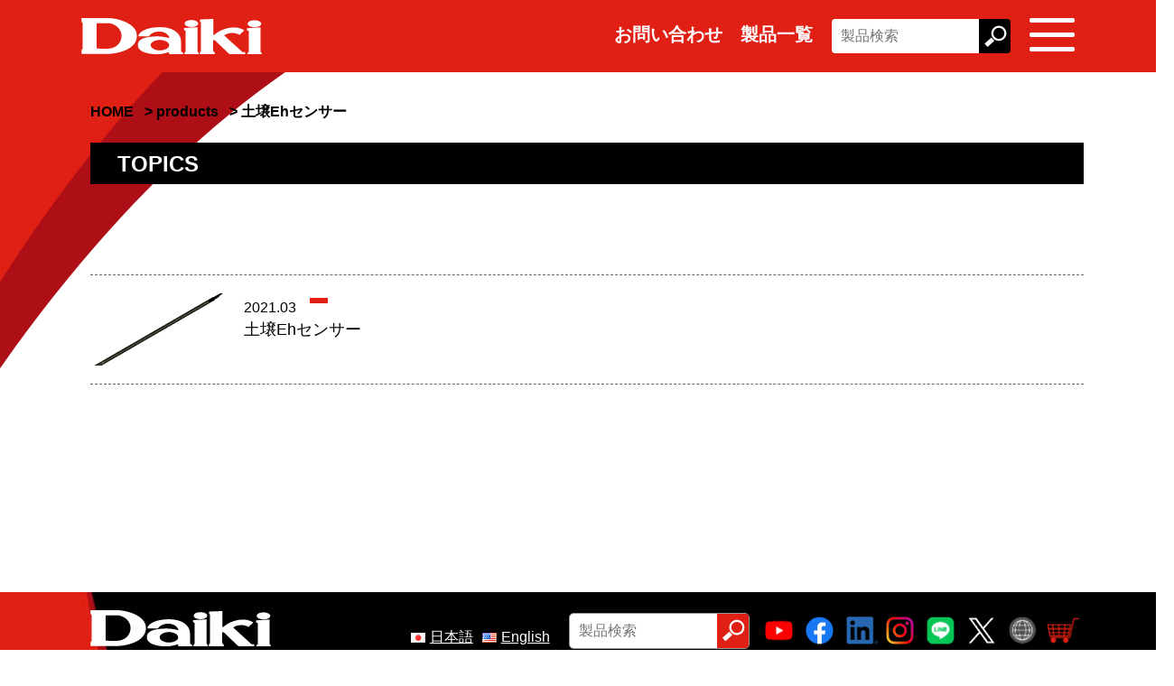

--- FILE ---
content_type: text/html; charset=UTF-8
request_url: https://www.daiki.co.jp/tag-p/soil-eh-sensor/
body_size: 27978
content:
<!DOCTYPE html><html dir="ltr" lang="ja" prefix="og: https://ogp.me/ns#"><head>  <script async src="https://www.googletagmanager.com/gtag/js?id=G-NM036GT5S5"></script> <script>window.dataLayer = window.dataLayer || [];
    function gtag(){dataLayer.push(arguments);}
    gtag('js', new Date());

    gtag('config', 'G-NM036GT5S5');</script> <script id="MathJax-script" async src="https://cdn.jsdelivr.net/npm/mathjax@3/es5/tex-mml-chtml.js"></script> <meta charset="UTF-8"><meta http-equiv="x-ua-compatible" content="ie=edge"><meta name="viewport" content="width=device-width, viewport-fit=cover"><meta name="format-detection" content="telephone=no"><meta name="description" content="大起理化工業株式会社の土壌Ehセンサー。"><meta property="og:site_name" content="大起理化工業株式会社"><meta property="og:title" content="土壌Ehセンサー"><meta property="og:type" content="article"><meta property="og:url" content="https://www.daiki.co.jp/products/dik-0751-20/"><meta property="og:image" content="https://www.daiki.co.jp/wp/wp-content/themes/daikirika/img/og-image-daiki.png"><meta property="og:description" content="大起理化工業株式会社の土壌Ehセンサー。"><meta property="og:locale" content="ja_JP"><link rel="shortcut icon" type="image/vnd.microsoft.icon" href="https://www.daiki.co.jp/wp/wp-content/themes/daikirika/img/icons/favicon.ico"><link rel="icon" type="image/vnd.microsoft.icon" href="https://www.daiki.co.jp/wp/wp-content/themes/daikirika/img/icons/favicon.ico"><link rel="apple-touch-icon" sizes="180x180" href="https://www.daiki.co.jp/wp/wp-content/themes/daikirika/img/icons/apple-touch-icon-180x180.png"><link rel="icon" type="image/png" sizes="192x192" href="https://www.daiki.co.jp/wp/wp-content/themes/daikirika/img/icons/icon-192x192.png"><title>土壌Ehセンサー - 大起理化工業株式会社</title><meta name="robots" content="max-image-preview:large" /><link rel="canonical" href="https://www.daiki.co.jp/tag-p/soil-eh-sensor/" /><meta name="generator" content="All in One SEO (AIOSEO) 4.9.3" /><style media="all">img:is([sizes=auto i],[sizes^="auto," i]){contain-intrinsic-size:3000px 1500px}
img.wp-smiley,img.emoji{display:inline !important;border:none !important;box-shadow:none !important;height:1em !important;width:1em !important;margin:0 .07em !important;vertical-align:-.1em !important;background:0 0 !important;padding:0 !important}
:root{--wp-block-synced-color:#7a00df;--wp-block-synced-color--rgb:122,0,223;--wp-bound-block-color:var(--wp-block-synced-color);--wp-editor-canvas-background:#ddd;--wp-admin-theme-color:#007cba;--wp-admin-theme-color--rgb:0,124,186;--wp-admin-theme-color-darker-10:#006ba1;--wp-admin-theme-color-darker-10--rgb:0,107,160.5;--wp-admin-theme-color-darker-20:#005a87;--wp-admin-theme-color-darker-20--rgb:0,90,135;--wp-admin-border-width-focus:2px}@media (min-resolution:192dpi){:root{--wp-admin-border-width-focus:1.5px}}.wp-element-button{cursor:pointer}:root .has-very-light-gray-background-color{background-color:#eee}:root .has-very-dark-gray-background-color{background-color:#313131}:root .has-very-light-gray-color{color:#eee}:root .has-very-dark-gray-color{color:#313131}:root .has-vivid-green-cyan-to-vivid-cyan-blue-gradient-background{background:linear-gradient(135deg,#00d084,#0693e3)}:root .has-purple-crush-gradient-background{background:linear-gradient(135deg,#34e2e4,#4721fb 50%,#ab1dfe)}:root .has-hazy-dawn-gradient-background{background:linear-gradient(135deg,#faaca8,#dad0ec)}:root .has-subdued-olive-gradient-background{background:linear-gradient(135deg,#fafae1,#67a671)}:root .has-atomic-cream-gradient-background{background:linear-gradient(135deg,#fdd79a,#004a59)}:root .has-nightshade-gradient-background{background:linear-gradient(135deg,#330968,#31cdcf)}:root .has-midnight-gradient-background{background:linear-gradient(135deg,#020381,#2874fc)}:root{--wp--preset--font-size--normal:16px;--wp--preset--font-size--huge:42px}.has-regular-font-size{font-size:1em}.has-larger-font-size{font-size:2.625em}.has-normal-font-size{font-size:var(--wp--preset--font-size--normal)}.has-huge-font-size{font-size:var(--wp--preset--font-size--huge)}.has-text-align-center{text-align:center}.has-text-align-left{text-align:left}.has-text-align-right{text-align:right}.has-fit-text{white-space:nowrap!important}#end-resizable-editor-section{display:none}.aligncenter{clear:both}.items-justified-left{justify-content:flex-start}.items-justified-center{justify-content:center}.items-justified-right{justify-content:flex-end}.items-justified-space-between{justify-content:space-between}.screen-reader-text{border:0;clip-path:inset(50%);height:1px;margin:-1px;overflow:hidden;padding:0;position:absolute;width:1px;word-wrap:normal!important}.screen-reader-text:focus{background-color:#ddd;clip-path:none;color:#444;display:block;font-size:1em;height:auto;left:5px;line-height:normal;padding:15px 23px 14px;text-decoration:none;top:5px;width:auto;z-index:100000}html :where(.has-border-color){border-style:solid}html :where([style*=border-top-color]){border-top-style:solid}html :where([style*=border-right-color]){border-right-style:solid}html :where([style*=border-bottom-color]){border-bottom-style:solid}html :where([style*=border-left-color]){border-left-style:solid}html :where([style*=border-width]){border-style:solid}html :where([style*=border-top-width]){border-top-style:solid}html :where([style*=border-right-width]){border-right-style:solid}html :where([style*=border-bottom-width]){border-bottom-style:solid}html :where([style*=border-left-width]){border-left-style:solid}html :where(img[class*=wp-image-]){height:auto;max-width:100%}:where(figure){margin:0 0 1em}html :where(.is-position-sticky){--wp-admin--admin-bar--position-offset:var(--wp-admin--admin-bar--height,0px)}@media screen and (max-width:600px){html :where(.is-position-sticky){--wp-admin--admin-bar--position-offset:0px}}
:root{--wp--preset--aspect-ratio--square:1;--wp--preset--aspect-ratio--4-3:4/3;--wp--preset--aspect-ratio--3-4:3/4;--wp--preset--aspect-ratio--3-2:3/2;--wp--preset--aspect-ratio--2-3:2/3;--wp--preset--aspect-ratio--16-9:16/9;--wp--preset--aspect-ratio--9-16:9/16;--wp--preset--color--black:#000;--wp--preset--color--cyan-bluish-gray:#abb8c3;--wp--preset--color--white:#fff;--wp--preset--color--pale-pink:#f78da7;--wp--preset--color--vivid-red:#cf2e2e;--wp--preset--color--luminous-vivid-orange:#ff6900;--wp--preset--color--luminous-vivid-amber:#fcb900;--wp--preset--color--light-green-cyan:#7bdcb5;--wp--preset--color--vivid-green-cyan:#00d084;--wp--preset--color--pale-cyan-blue:#8ed1fc;--wp--preset--color--vivid-cyan-blue:#0693e3;--wp--preset--color--vivid-purple:#9b51e0;--wp--preset--gradient--vivid-cyan-blue-to-vivid-purple:linear-gradient(135deg,#0693e3 0%,#9b51e0 100%);--wp--preset--gradient--light-green-cyan-to-vivid-green-cyan:linear-gradient(135deg,#7adcb4 0%,#00d082 100%);--wp--preset--gradient--luminous-vivid-amber-to-luminous-vivid-orange:linear-gradient(135deg,#fcb900 0%,#ff6900 100%);--wp--preset--gradient--luminous-vivid-orange-to-vivid-red:linear-gradient(135deg,#ff6900 0%,#cf2e2e 100%);--wp--preset--gradient--very-light-gray-to-cyan-bluish-gray:linear-gradient(135deg,#eee 0%,#a9b8c3 100%);--wp--preset--gradient--cool-to-warm-spectrum:linear-gradient(135deg,#4aeadc 0%,#9778d1 20%,#cf2aba 40%,#ee2c82 60%,#fb6962 80%,#fef84c 100%);--wp--preset--gradient--blush-light-purple:linear-gradient(135deg,#ffceec 0%,#9896f0 100%);--wp--preset--gradient--blush-bordeaux:linear-gradient(135deg,#fecda5 0%,#fe2d2d 50%,#6b003e 100%);--wp--preset--gradient--luminous-dusk:linear-gradient(135deg,#ffcb70 0%,#c751c0 50%,#4158d0 100%);--wp--preset--gradient--pale-ocean:linear-gradient(135deg,#fff5cb 0%,#b6e3d4 50%,#33a7b5 100%);--wp--preset--gradient--electric-grass:linear-gradient(135deg,#caf880 0%,#71ce7e 100%);--wp--preset--gradient--midnight:linear-gradient(135deg,#020381 0%,#2874fc 100%);--wp--preset--font-size--small:13px;--wp--preset--font-size--medium:20px;--wp--preset--font-size--large:36px;--wp--preset--font-size--x-large:42px;--wp--preset--spacing--20:.44rem;--wp--preset--spacing--30:.67rem;--wp--preset--spacing--40:1rem;--wp--preset--spacing--50:1.5rem;--wp--preset--spacing--60:2.25rem;--wp--preset--spacing--70:3.38rem;--wp--preset--spacing--80:5.06rem;--wp--preset--shadow--natural:6px 6px 9px rgba(0,0,0,.2);--wp--preset--shadow--deep:12px 12px 50px rgba(0,0,0,.4);--wp--preset--shadow--sharp:6px 6px 0px rgba(0,0,0,.2);--wp--preset--shadow--outlined:6px 6px 0px -3px #fff,6px 6px #000;--wp--preset--shadow--crisp:6px 6px 0px #000}:where(.is-layout-flex){gap:.5em}:where(.is-layout-grid){gap:.5em}body .is-layout-flex{display:flex}.is-layout-flex{flex-wrap:wrap;align-items:center}.is-layout-flex>:is(*,div){margin:0}body .is-layout-grid{display:grid}.is-layout-grid>:is(*,div){margin:0}:where(.wp-block-columns.is-layout-flex){gap:2em}:where(.wp-block-columns.is-layout-grid){gap:2em}:where(.wp-block-post-template.is-layout-flex){gap:1.25em}:where(.wp-block-post-template.is-layout-grid){gap:1.25em}.has-black-color{color:var(--wp--preset--color--black) !important}.has-cyan-bluish-gray-color{color:var(--wp--preset--color--cyan-bluish-gray) !important}.has-white-color{color:var(--wp--preset--color--white) !important}.has-pale-pink-color{color:var(--wp--preset--color--pale-pink) !important}.has-vivid-red-color{color:var(--wp--preset--color--vivid-red) !important}.has-luminous-vivid-orange-color{color:var(--wp--preset--color--luminous-vivid-orange) !important}.has-luminous-vivid-amber-color{color:var(--wp--preset--color--luminous-vivid-amber) !important}.has-light-green-cyan-color{color:var(--wp--preset--color--light-green-cyan) !important}.has-vivid-green-cyan-color{color:var(--wp--preset--color--vivid-green-cyan) !important}.has-pale-cyan-blue-color{color:var(--wp--preset--color--pale-cyan-blue) !important}.has-vivid-cyan-blue-color{color:var(--wp--preset--color--vivid-cyan-blue) !important}.has-vivid-purple-color{color:var(--wp--preset--color--vivid-purple) !important}.has-black-background-color{background-color:var(--wp--preset--color--black) !important}.has-cyan-bluish-gray-background-color{background-color:var(--wp--preset--color--cyan-bluish-gray) !important}.has-white-background-color{background-color:var(--wp--preset--color--white) !important}.has-pale-pink-background-color{background-color:var(--wp--preset--color--pale-pink) !important}.has-vivid-red-background-color{background-color:var(--wp--preset--color--vivid-red) !important}.has-luminous-vivid-orange-background-color{background-color:var(--wp--preset--color--luminous-vivid-orange) !important}.has-luminous-vivid-amber-background-color{background-color:var(--wp--preset--color--luminous-vivid-amber) !important}.has-light-green-cyan-background-color{background-color:var(--wp--preset--color--light-green-cyan) !important}.has-vivid-green-cyan-background-color{background-color:var(--wp--preset--color--vivid-green-cyan) !important}.has-pale-cyan-blue-background-color{background-color:var(--wp--preset--color--pale-cyan-blue) !important}.has-vivid-cyan-blue-background-color{background-color:var(--wp--preset--color--vivid-cyan-blue) !important}.has-vivid-purple-background-color{background-color:var(--wp--preset--color--vivid-purple) !important}.has-black-border-color{border-color:var(--wp--preset--color--black) !important}.has-cyan-bluish-gray-border-color{border-color:var(--wp--preset--color--cyan-bluish-gray) !important}.has-white-border-color{border-color:var(--wp--preset--color--white) !important}.has-pale-pink-border-color{border-color:var(--wp--preset--color--pale-pink) !important}.has-vivid-red-border-color{border-color:var(--wp--preset--color--vivid-red) !important}.has-luminous-vivid-orange-border-color{border-color:var(--wp--preset--color--luminous-vivid-orange) !important}.has-luminous-vivid-amber-border-color{border-color:var(--wp--preset--color--luminous-vivid-amber) !important}.has-light-green-cyan-border-color{border-color:var(--wp--preset--color--light-green-cyan) !important}.has-vivid-green-cyan-border-color{border-color:var(--wp--preset--color--vivid-green-cyan) !important}.has-pale-cyan-blue-border-color{border-color:var(--wp--preset--color--pale-cyan-blue) !important}.has-vivid-cyan-blue-border-color{border-color:var(--wp--preset--color--vivid-cyan-blue) !important}.has-vivid-purple-border-color{border-color:var(--wp--preset--color--vivid-purple) !important}.has-vivid-cyan-blue-to-vivid-purple-gradient-background{background:var(--wp--preset--gradient--vivid-cyan-blue-to-vivid-purple) !important}.has-light-green-cyan-to-vivid-green-cyan-gradient-background{background:var(--wp--preset--gradient--light-green-cyan-to-vivid-green-cyan) !important}.has-luminous-vivid-amber-to-luminous-vivid-orange-gradient-background{background:var(--wp--preset--gradient--luminous-vivid-amber-to-luminous-vivid-orange) !important}.has-luminous-vivid-orange-to-vivid-red-gradient-background{background:var(--wp--preset--gradient--luminous-vivid-orange-to-vivid-red) !important}.has-very-light-gray-to-cyan-bluish-gray-gradient-background{background:var(--wp--preset--gradient--very-light-gray-to-cyan-bluish-gray) !important}.has-cool-to-warm-spectrum-gradient-background{background:var(--wp--preset--gradient--cool-to-warm-spectrum) !important}.has-blush-light-purple-gradient-background{background:var(--wp--preset--gradient--blush-light-purple) !important}.has-blush-bordeaux-gradient-background{background:var(--wp--preset--gradient--blush-bordeaux) !important}.has-luminous-dusk-gradient-background{background:var(--wp--preset--gradient--luminous-dusk) !important}.has-pale-ocean-gradient-background{background:var(--wp--preset--gradient--pale-ocean) !important}.has-electric-grass-gradient-background{background:var(--wp--preset--gradient--electric-grass) !important}.has-midnight-gradient-background{background:var(--wp--preset--gradient--midnight) !important}.has-small-font-size{font-size:var(--wp--preset--font-size--small) !important}.has-medium-font-size{font-size:var(--wp--preset--font-size--medium) !important}.has-large-font-size{font-size:var(--wp--preset--font-size--large) !important}.has-x-large-font-size{font-size:var(--wp--preset--font-size--x-large) !important}
/*! This file is auto-generated */
.wp-block-button__link{color:#fff;background-color:#32373c;border-radius:9999px;box-shadow:none;text-decoration:none;padding:calc(.667em + 2px) calc(1.333em + 2px);font-size:1.125em}.wp-block-file__button{background:#32373c;color:#fff;text-decoration:none}
.wpcf7 .screen-reader-response{position:absolute;overflow:hidden;clip:rect(1px,1px,1px,1px);clip-path:inset(50%);height:1px;width:1px;margin:-1px;padding:0;border:0;word-wrap:normal !important}.wpcf7 .hidden-fields-container{display:none}.wpcf7 form .wpcf7-response-output{margin:2em .5em 1em;padding:.2em 1em;border:2px solid #00a0d2}.wpcf7 form.init .wpcf7-response-output,.wpcf7 form.resetting .wpcf7-response-output,.wpcf7 form.submitting .wpcf7-response-output{display:none}.wpcf7 form.sent .wpcf7-response-output{border-color:#46b450}.wpcf7 form.failed .wpcf7-response-output,.wpcf7 form.aborted .wpcf7-response-output{border-color:#dc3232}.wpcf7 form.spam .wpcf7-response-output{border-color:#f56e28}.wpcf7 form.invalid .wpcf7-response-output,.wpcf7 form.unaccepted .wpcf7-response-output,.wpcf7 form.payment-required .wpcf7-response-output{border-color:#ffb900}.wpcf7-form-control-wrap{position:relative}.wpcf7-not-valid-tip{color:#dc3232;font-size:1em;font-weight:400;display:block}.use-floating-validation-tip .wpcf7-not-valid-tip{position:relative;top:-2ex;left:1em;z-index:100;border:1px solid #dc3232;background:#fff;padding:.2em .8em;width:24em}.wpcf7-list-item{display:inline-block;margin:0 0 0 1em}.wpcf7-list-item-label:before,.wpcf7-list-item-label:after{content:" "}.wpcf7-spinner{visibility:hidden;display:inline-block;background-color:#23282d;opacity:.75;width:24px;height:24px;border:none;border-radius:100%;padding:0;margin:0 24px;position:relative}form.submitting .wpcf7-spinner{visibility:visible}.wpcf7-spinner:before{content:'';position:absolute;background-color:#fbfbfc;top:4px;left:4px;width:6px;height:6px;border:none;border-radius:100%;transform-origin:8px 8px;animation-name:spin;animation-duration:1s;animation-timing-function:linear;animation-iteration-count:infinite}@media (prefers-reduced-motion:reduce){.wpcf7-spinner:before{animation-name:blink;animation-duration:2s}}@keyframes spin{from{transform:rotate(0deg)}to{transform:rotate(360deg)}}@keyframes blink{from{opacity:0}50%{opacity:1}to{opacity:0}}.wpcf7 [inert]{opacity:.5}.wpcf7 input[type=file]{cursor:pointer}.wpcf7 input[type=file]:disabled{cursor:default}.wpcf7 .wpcf7-submit:disabled{cursor:not-allowed}.wpcf7 input[type=url],.wpcf7 input[type=email],.wpcf7 input[type=tel]{direction:ltr}.wpcf7-reflection>output{display:list-item;list-style:none}.wpcf7-reflection>output[hidden]{display:none}
.grecaptcha-badge{visibility:hidden}a.btn_products{display:block;text-align:center;vertical-align:middle;text-decoration:none;width:300px;margin:auto;padding:1rem 4rem;font-weight:700;border-radius:.3rem;border-bottom:7px solid #ae0e16;background:#e02014;color:#fff}a.btn_products:hover{margin-top:6px;border-bottom:1px solid #ae0e16;color:#fff}
/*! normalize.css v7.0.0 | MIT License | github.com/necolas/normalize.css */
html{line-height:1.15;-ms-text-size-adjust:100%;-webkit-text-size-adjust:100%}body{margin:0}article,aside,footer,header,nav,section{display:block}h1{font-size:2em;margin:.67em 0}figcaption,figure,main{display:block}figure{margin:1em 40px}hr{box-sizing:content-box;height:0;overflow:visible}pre{font-family:monospace,monospace;font-size:1em}a{background-color:transparent;-webkit-text-decoration-skip:objects}abbr[title]{border-bottom:none;text-decoration:underline;text-decoration:underline dotted}b,strong{font-weight:inherit}b,strong{font-weight:bolder}code,kbd,samp{font-family:monospace,monospace;font-size:1em}dfn{font-style:italic}mark{background-color:#ff0;color:#000}small{font-size:80%}sub,sup{font-size:75%;line-height:0;position:relative;vertical-align:baseline}sub{bottom:-.25em}sup{top:-.5em}audio,video{display:inline-block}audio:not([controls]){display:none;height:0}img{border-style:none}svg:not(:root){overflow:hidden}button,input,optgroup,select,textarea{font-family:sans-serif;font-size:100%;line-height:1.15;margin:0}button,input{overflow:visible}button,select{text-transform:none}[type=reset],[type=submit],button,html [type=button]{-webkit-appearance:button}[type=button]::-moz-focus-inner,[type=reset]::-moz-focus-inner,[type=submit]::-moz-focus-inner,button::-moz-focus-inner{border-style:none;padding:0}[type=button]:-moz-focusring,[type=reset]:-moz-focusring,[type=submit]:-moz-focusring,button:-moz-focusring{outline:1px dotted ButtonText}fieldset{padding:.35em .75em .625em}legend{box-sizing:border-box;color:inherit;display:table;max-width:100%;padding:0;white-space:normal}progress{display:inline-block;vertical-align:baseline}textarea{overflow:auto}[type=checkbox],[type=radio]{box-sizing:border-box;padding:0}[type=number]::-webkit-inner-spin-button,[type=number]::-webkit-outer-spin-button{height:auto}[type=search]{-webkit-appearance:textfield;outline-offset:-2px}[type=search]::-webkit-search-cancel-button,[type=search]::-webkit-search-decoration{-webkit-appearance:none}::-webkit-file-upload-button{-webkit-appearance:button;font:inherit}details,menu{display:block}summary{display:list-item}canvas{display:inline-block}template{display:none}[hidden]{display:none}
@charset "utf-8";html,body,div,span,object,iframe,h1,h2,h3,h4,h5,h6,p,blockquote,pre,abbr,address,cite,code,del,dfn,em,img,ins,kbd,q,samp,small,strong,sub,sup,var,b,i,dl,dt,dd,ol,ul,li,fieldset,form,label,legend,table,caption,tbody,tfoot,thead,tr,th,td,article,aside,canvas,details,figcaption,figure,footer,header,hgroup,menu,nav,section,summary,time,mark,audio,video{margin:0;padding:0;border:0;outline:0;vertical-align:baseline}html{overflow-y:scroll}@media print{html,html body{*zoom:.65;}}body{font-size:62.5%;line-height:1;z-index:1}div,dl,dt,dd,ul,ol,li,h1,h2,h3,h4,h5,h6,pre,code,form,fieldset,legend,input,textarea,p,blockquote,th,td{margin:0;padding:0;font-size:1em;font-weight:400}article,aside,details,figcaption,figure,footer,header,hgroup,menu,nav,section,address{display:block;font-style:normal}nav ul{list-style:none}blockquote,q{quotes:none}blockquote:before,blockquote:after,q:before,q:after{content:'';content:none}a{margin:0;padding:0;font-size:100%;vertical-align:baseline;background:0 0}ins{background-color:#ff9;color:#000;text-decoration:none}mark{background-color:#ff9;color:#000;font-style:italic;font-weight:700}del{text-decoration:line-through}abbr[title],dfn[title]{border-bottom:1px dotted;cursor:help}table{border-collapse:collapse;border-spacing:0}hr{display:block;height:1px;border:0;border-top:1px solid #ccc;margin:1em 0;padding:0}input,select{vertical-align:middle}input[type=button],input[type=submit],button{-webkit-appearance:button}li{list-style:none}img{border:0;vertical-align:middle;-ms-interpolation-mode:bicubic}li img{vertical-align:middle}caption,th{text-align:left}q:before,q:after{content:''}abbr,acronym{border:0;font-variant:normal}input,textarea{margin:0;font-size:100%}label{cursor:pointer}table{border-collapse:collapse;border-spacing:0;font-size:100%}fieldset,img{border:0}img{max-width:100%;width:100%;height:auto;vertical-align:top}address,caption,cite,code,dfn,em,th,var{font-style:normal;font-weight:400}ol,ul{list-style:none}caption,th{text-align:left}h1,h2,h3,h4,h5,h6{font-size:100%;font-weight:400}q:after,q:before{content:''}a,input{outline:none}input[type=text],input[type=submit],input[type=button],textarea{border-radius:0;font-family:"ヒラギノ角ゴ Pro W3","Hiragino Kaku Gothic Pro",Osaka,"ＭＳ Ｐゴシック","MS PGothic",Arial,Helvetica,Verdana,sans-serif}input[type=button],input[type=submit]{-webkit-appearance:none;background:0 0;border:none;padding:0;cursor:pointer}abbr,acronym{border:0}*{-webkit-box-sizing:border-box;-moz-box-sizing:border-box;-ms-box-sizing:border-box;box-sizing:border-box}ul li{list-style:none}sup{vertical-align:text-top}sub{vertical-align:text-bottom}input,textarea,select,button{font-family:inherit;font-size:inherit;font-weight:inherit;box-sizing:border-box}textarea{overflow-x:hidden}legend{color:#000}table{border-collapse:collapse;border-spacing:0}.clearfix,#contents,.section{display:block;min-height:1%}.clearfix:after,#contents:after,.section:after{clear:both;content:".";display:block;height:0;visibility:hidden}* html .clearfix,* html #contents,* html .section{height:1%}img{max-width:100%;height:auto;width:auto}
@charset "UTF-8";
/*! HTML5 Boilerplate v6.0.1 | MIT License | https://html5boilerplate.com/ */
html{color:#222;font-size:1em;line-height:1.4}::-moz-selection,::selection{background:#b3d4fc;text-shadow:none}hr{display:block;height:1px;border:0;border-top:1px solid #ccc;margin:1em 0;padding:0}audio,canvas,iframe,img,svg,video{vertical-align:middle}fieldset{border:0;margin:0;padding:0}textarea{resize:vertical}.browserupgrade{margin:.2em 0;background:#ccc;color:#000;padding:.2em 0}html{font-size:62.5%}body{-webkit-text-size-adjust:100%;color:#454545;font-family:-apple-system,BlinkMacSystemFont,"Helvetica Neue","游ゴシック Medium","Yu Gothic Medium","ヒラギノ角ゴ ProN W3",Hiragino Kaku Gothic ProN,Arial,"メイリオ",Meiryo,sans-serif;font-size:16px;font-size:1.6rem;line-height:1.8}body *{box-sizing:border-box}body *:before,body *:after{box-sizing:border-box}a{color:#515151;text-decoration:none;opacity:1;transition:opacity .5s ease-in-out}a:hover{text-decoration:underline;opacity:.7}input[type=submit],input[type=reset],input[type=button]{border-radius:0;-webkit-box-sizing:content-box;-webkit-appearance:button;appearance:button;border:none;box-sizing:border-box;cursor:pointer;font-family:-apple-system,BlinkMacSystemFont,"Helvetica Neue","游ゴシック Medium","Yu Gothic Medium","ヒラギノ角ゴ ProN W3",Hiragino Kaku Gothic ProN,Arial,"メイリオ",Meiryo,sans-serif}button{border-radius:0;-webkit-box-sizing:content-box;-webkit-appearance:button;appearance:button;border:none;box-sizing:border-box;cursor:pointer}button::-webkit-search-decoration{display:none}button::focus{outline-offset:-2px}input[type=submit]::-webkit-search-decoration,input[type=reset]::-webkit-search-decoration,input[type=button]::-webkit-search-decoration{display:none}input[type=submit]::focus,input[type=reset]::focus,input[type=button]::focus{outline-offset:-2px}p:empty{margin:0}p:focus{outline:none}.content{width:1100px;margin:0 auto}.b{font-family:'Barlow Semi Condensed',-apple-system,BlinkMacSystemFont,"Helvetica Neue","游ゴシック Medium","Yu Gothic Medium","ヒラギノ角ゴ ProN W3",Hiragino Kaku Gothic ProN,Arial,"メイリオ",Meiryo,sans-serif;letter-spacing:2px}.m{font-family:'Noto Serif JP',serif;letter-spacing:8px}.search-box{box-sizing:border-box;position:relative;border:1px solid #999;padding:0;border-radius:5px;height:40px;width:300px;overflow:hidden}.search-box input[type=text]{border:none;width:265px;height:38px;padding:0 0 0 10px}.search-box input:focus{outline:0}.search-box input[type=submit]{cursor:pointer;border:none;color:#fff;position:absolute;width:35px;height:38px;right:0;top:0;background:url(//www.daiki.co.jp/wp/wp-content/themes/daikirika/css/../img/icon-search.png) center center no-repeat;background-size:30px;background-color:#e02014;outline:none}.btn-menu{position:absolute;top:20px;right:0;cursor:pointer;width:50px;height:37px;display:inline-block;transition:all .5s;box-sizing:border-box}.btn-menu>span{position:absolute;left:0;width:100%;height:5px;background-color:#fff;border-radius:4px;display:inline-block;transition:all .5s;box-sizing:border-box}.btn-menu>span:nth-of-type(1){top:0}.btn-menu>span:nth-of-type(2){top:16px}.btn-menu>span:nth-of-type(3){bottom:0}.btn-menu.active span:nth-of-type(1){-webkit-transform:translateY(16px) rotate(-45deg);transform:translateY(16px) rotate(-45deg)}.btn-menu.active span:nth-of-type(2){opacity:0}.btn-menu.active span:nth-of-type(3){-webkit-transform:translateY(-16px) rotate(45deg);transform:translateY(-16px) rotate(45deg)}.hidden{display:none !important}.visuallyhidden{border:0;clip:rect(0 0 0 0);-webkit-clip-path:inset(50%);clip-path:inset(50%);height:1px;margin:-1px;overflow:hidden;padding:0;position:absolute;width:1px;white-space:nowrap}.visuallyhidden.focusable:active,.visuallyhidden.focusable:focus{clip:auto;-webkit-clip-path:none;clip-path:none;height:auto;margin:0;overflow:visible;position:static;width:auto;white-space:inherit}.invisible{visibility:hidden}.clearfix:before{content:" ";display:table}.clearfix:after{content:" ";display:table;clear:both}@media screen and (min-width:815px){.sp-only{display:none !important}.mt0{margin-top:0 !important}.mt10{margin-top:10px !important}.mt20{margin-top:20px !important}.mt30{margin-top:30px !important}.mt45{margin-top:45px !important}.mt55{margin-top:55px !important}.mt120{margin-top:120px !important}.mt100{margin-top:100px !important}.pb500{padding-bottom:500px !important}#wrapper{position:relative;min-width:1300px;max-width:1920px;margin:0 auto;overflow:hidden}#wrapper img{max-width:100%;height:auto}#index-header{position:absolute;z-index:9998;top:0;left:0;width:100%;height:80px;background:#000}#index-header>div:nth-of-type(1){position:absolute;top:18px;right:140px;width:570px;display:flex;justify-content:space-around}#index-header>div:nth-of-type(1)>div:nth-of-type(1){width:300px;margin:0 25px 0 0}#index-header>div:nth-of-type(1)>div:nth-of-type(1) img{width:300px}#index-header>div:nth-of-type(1)>div:nth-of-type(2){width:245px}#index-header>div:nth-of-type(1)>div:nth-of-type(2)>ul{display:flex}#index-header>div:nth-of-type(1)>div:nth-of-type(2)>ul>li{height:42px;margin:0 5px 0 0}#index-header>div:nth-of-type(1)>div:nth-of-type(2)>ul>li img{height:42px}#index-header>div:nth-of-type(1)>div:nth-of-type(2)>ul>li:nth-of-type(5){margin:0}header{position:fixed;z-index:99999;top:0;left:0;width:100%;height:80px;background:#000}header>div:nth-of-type(1){position:relative;width:1100px;height:80px;margin:0 auto;padding:20px 0 0;text-align:left}header>div:nth-of-type(1)>h1{width:200px}header>div:nth-of-type(1)>h1>a{display:block;width:200px}header>div:nth-of-type(1)>h1>a>img{display:block;width:200px}header>div:nth-of-type(2){display:none;position:absolute;top:80px;left:0;width:100%;margin:0 auto;padding:30px 0;text-align:left;background-color:rgba(0,0,0,.8)}header>div:nth-of-type(2)>nav{position:relative;width:1100px;margin:0 auto;display:flex;text-align:left}header>div:nth-of-type(2)>nav>div{position:absolute;top:0;right:0;width:300px}header>div:nth-of-type(2)>nav>ul{list-style:none;width:220px;margin:0 50px 0 0;padding:0}header>div:nth-of-type(2)>nav>ul>li{margin:0 0 7px;padding:10px 0 5px;border-top:1px dashed #fff}header>div:nth-of-type(2)>nav>ul>li>a{font-size:1.8rem;color:#fff;text-decoration:none}header>div:nth-of-type(2)>nav>ul>li>ul{list-style:none;margin:0 0 0 10px;padding:0}header>div:nth-of-type(2)>nav>ul>li>ul>li{margin:0 0 7px}header>div:nth-of-type(2)>nav>ul>li>ul>li>a{font-size:1.8rem;color:#fff;text-decoration:none}header>div:nth-of-type(2)>nav>ul>li>ul>li>a:before{content:'・'}header>div:nth-of-type(2)>nav>ul>li:last-of-type{border-bottom:1px dashed #fff}header>div:nth-of-type(2)>nav:nth-of-type(3){margin:0}header.index-header-fix{display:none}#sticky{display:none;position:absolute;bottom:570px;right:0;width:58px;height:58px}#sticky>a{display:block;width:58px}#sticky>a>img{display:block;width:58px}#sticky.fixed{position:fixed;bottom:0}#mv{position:relative}#mv>img{position:absolute;z-index:9999;top:315px;left:0;right:0;margin:auto;width:482px}#mv>a{position:absolute;z-index:9999;top:630px;left:0;right:0;margin:auto;display:block;width:238px}#mv .slick-track>div{height:800px;margin:0;background-position:center bottom;background-repeat:no-repeat;background-size:cover}#mv .slick-track>div:nth-of-type(1){background-image:url(//www.daiki.co.jp/wp/wp-content/themes/daikirika/css/../img/mv-01.jpg)}#mv .slick-track>div:nth-of-type(2){background-image:url(//www.daiki.co.jp/wp/wp-content/themes/daikirika/css/../img/mv-02.jpg)}#mv .slick-track>div:nth-of-type(3){background-image:url(//www.daiki.co.jp/wp/wp-content/themes/daikirika/css/../img/mv-03.jpg)}#mv>p{position:absolute;z-index:9999;bottom:0;left:0;width:100%;height:60px;padding:17px 0 0;font-size:1.6rem;color:#fff;text-align:center;background:#000}#mv-menu{position:absolute;z-index:9999;top:0;left:0;height:800px}#mv-menu>img{height:800px}#mv-menu>a{position:absolute;top:20px;left:40px;display:block;width:200px}#mv-menu>a>img{display:block;width:200px}#mv-menu>nav{position:absolute;top:100px;left:40px;width:200px;text-align:left}#mv-menu>nav>ul{list-style:none;margin:0}#mv-menu>nav>ul>li{margin:0 0 10px}#mv-menu>nav>ul>li>a{display:block;font-size:2rem;font-weight:600;color:#fff;text-decoration:none}#content.toppage{margin-top:60px}#content.toppage h2{margin:0 auto;font-size:3.6rem;font-weight:600;line-height:1;text-align:center;color:#000}#content.toppage>section{position:relative;margin-top:60px}#content.toppage>section>.content{position:relative}#content.sub-page{padding:110px 0 0;color:#000;background:url(//www.daiki.co.jp/wp/wp-content/themes/daikirika/css/../img/sub-page-bg.png) top left no-repeat;background-size:810px}#content.sub-page h2{width:100%;margin:0 auto;padding:12px 0 10px 30px;font-size:2.4rem;font-weight:600;line-height:1;text-align:center;color:#fff;text-align:left;background-color:#000}.products-btn{text-align:center}.products-btn>a{display:block;width:700px;margin:0 auto}#news{width:1090px;margin:0 auto}#news ul{list-style:none;margin:20px 0 0}#news ul li{display:flex;padding-top:15px;padding-bottom:15px;border-top:dashed 1px #ddd}#news ul li:last-child{border-bottom:dashed 1px #ddd}#news ul li>p{margin:0}#news ul li>p:nth-child(1){min-width:150px;padding-left:10px;font-weight:600;white-space:nowrap}#news ul li>p:nth-child(2){flex:1;padding-right:10px}.to-list{position:absolute;right:40px;top:0}.to-list a{display:block;width:135px;height:34px;background-color:#e02014;color:#fff;font-weight:700;text-align:right;padding:10px 15px 0 0;line-height:1}.to-list a:before{position:absolute;top:0;right:-20px;content:'';width:0;height:0;border-style:solid;border-width:17px 0 17px 20px;border-color:transparent transparent transparent #e02014}.to-list a:hover{text-decoration:none}.to-list02{position:absolute;left:0;top:25px}.to-list02 a{position:relative;z-index:2;display:inline-block;width:100px;height:34px;background-color:#e02014;color:#fff;font-weight:700;text-align:right;padding:10px 15px 0 0;line-height:1}.to-list02 a:before{position:absolute;top:0;right:-20px;content:'';width:0;height:0;border-style:solid;border-width:17px 0 17px 20px;border-color:transparent transparent transparent #e02014}.to-list02 a:hover{text-decoration:none}.to-list02 a:nth-of-type(2){z-index:1;width:110px;background-color:#000}.to-list02 a:nth-of-type(2):before{border-color:transparent transparent transparent #000}.to-list02 a:nth-of-type(2):after{position:absolute;top:0;left:0;content:'';width:0;height:0;border-style:solid;border-width:17px 0 17px 20px;border-color:transparent transparent transparent #eaeaea}#topics{width:1099px;margin:0 auto}#topics ul{list-style:none;display:flex;flex-wrap:wrap;justify-content:flex-start;margin:20px 0 0;padding:0}#topics ul li{width:265px;margin-top:15px;margin-right:13px;border:solid 1px #ddd;background-color:#eaeaea}#topics ul li:nth-child(4n){margin-right:0}#topics ul li a img{display:block;margin:0 auto;transition:all .5s ease-in-out;opacity:.8}#topics ul li a:hover{text-decoration:none}#topics ul li a:hover img{transform:scale(1.2);opacity:1}#topics ul li a>div{height:140px;background-color:#fff;overflow:hidden}#topics ul li a>p:nth-of-type(1){margin:15px 0 0;padding:0 20px;font-size:1.4rem;color:#666}#topics ul li a>p:nth-of-type(2){margin:5px 0 0;padding:0 20px 20px}#category{width:100%;margin:0 auto;background:url(//www.daiki.co.jp/wp/wp-content/themes/daikirika/css/../img/category-bg.jpg) top center no-repeat;background-size:cover}#category .content{padding:20px 0 40px}#category .content h2{padding:0 100px 0 0;text-align:right;color:#fff}#category ul{width:1100px;list-style:none;display:flex;flex-wrap:wrap;justify-content:flex-start;margin:10px 0 0;padding:0}#category ul li{width:360px;height:190px;margin-top:10px;margin-right:10px}#category ul li:nth-child(3n){margin-right:0}#category ul li a{position:relative;display:block;width:360px;height:100%;overflow:hidden;background-color:#fff;border:solid 1px #666}#category ul li a img{display:block;margin:0 auto;transition:all .5s ease-in-out;opacity:.8}#category ul li a p{position:absolute;left:0;bottom:0;width:360px;height:40px;padding:2px 0 0;font-size:2rem;color:#fff;text-align:center;background-color:rgba(0,0,0,.6)}#category ul li a p.txt{bottom:45px}#category ul li:hover{text-decoration:none}#category ul li:hover img{transform:scale(1.2);opacity:1}#links{width:1099px;margin:0 auto 100px auto}#links>div{text-align:center}#links>div>ul{list-style:none;display:flex;flex-wrap:wrap;justify-content:flex-start;margin:20px 0 0;padding:0}#links>div>ul>li{width:265px;margin-top:15px;margin-right:13px}#links>div>ul>li:nth-child(4n){margin-right:0}#links>div>ul>li>a{display:block;position:relative}#links>div>ul>li>a:hover{text-decoration:none;opacity:1}#links>div>ul>li>a:hover img{transform:scale(1.2);opacity:1}#links>div>ul>li>a>h3{margin:10px 0 0;line-height:1.4}#links>div>ul>li>a>div{width:265px;height:120px;overflow:hidden}#links>div>ul>li>a>div>img{transition:all .5s ease-in-out;opacity:.8}#footer{width:100%;height:570px;margin:0 auto;padding:20px 0 0;background:url(//www.daiki.co.jp/wp/wp-content/themes/daikirika/css/../img/footer-bg.jpg) top center no-repeat;background-size:cover}#footer>div{position:relative}#footer>div>h2{width:200px}#footer>div>h2 img{width:200px}#footer>div>div:nth-of-type(1){position:absolute;top:0;right:0;width:570px;display:flex;justify-content:space-around}#footer>div>div:nth-of-type(1)>div:nth-of-type(1){width:300px;margin:0 25px 0 0}#footer>div>div:nth-of-type(1)>div:nth-of-type(1) img{width:300px}#footer>div>div:nth-of-type(1)>div:nth-of-type(2){width:245px}#footer>div>div:nth-of-type(1)>div:nth-of-type(2)>ul{display:flex;justify-content:space-around}#footer>div>div:nth-of-type(1)>div:nth-of-type(2)>ul>li{height:42px;margin:0 5px 0 0}#footer>div>div:nth-of-type(1)>div:nth-of-type(2)>ul>li img{height:42px}#footer>div>div:nth-of-type(1)>div:nth-of-type(2)>ul>li:nth-of-type(5){margin:0}#footer>div>div:nth-of-type(2){display:flex;margin:40px 0 0;text-align:left}#footer>div>div:nth-of-type(2)>div:nth-of-type(1){width:540px;margin:0;padding:0 0 0 130px;color:#fff}#footer>div>div:nth-of-type(2)>div:nth-of-type(1)>p>span{display:inline-block}#footer>div>div:nth-of-type(2)>div:nth-of-type(1)>p:nth-of-type(5){margin:30px 0 0}#footer>div>div:nth-of-type(2)>div:nth-of-type(2){width:570px;margin:0}#footer>div>div:nth-of-type(2)>div:nth-of-type(2)>nav{display:flex;text-align:left}#footer>div>div:nth-of-type(2)>div:nth-of-type(2)>nav>ul{list-style:none;width:220px;margin:0 60px 0 0;padding:0}#footer>div>div:nth-of-type(2)>div:nth-of-type(2)>nav>ul>li{margin:0 0 7px;padding:0 0 5px;border-bottom:1px dashed #fff}#footer>div>div:nth-of-type(2)>div:nth-of-type(2)>nav>ul>li>a{font-size:1.8rem;color:#fff;text-decoration:none}#footer>div>div:nth-of-type(2)>div:nth-of-type(2)>nav>ul>li>ul{list-style:none;margin:0 0 0 10px;padding:0}#footer>div>div:nth-of-type(2)>div:nth-of-type(2)>nav>ul>li>ul>li{margin:0}#footer>div>div:nth-of-type(2)>div:nth-of-type(2)>nav>ul>li>ul>li>a{font-size:1.8rem;color:#fff;text-decoration:none}#footer>div>div:nth-of-type(2)>div:nth-of-type(2)>nav>ul>li>ul>li>a:before{content:'・'}#footer>div>div:nth-of-type(2)>div:nth-of-type(2)>nav>ul:nth-of-type(2){margin:0;width:220px}#footer>div>p{margin:20px 0 0;font-size:1.4rem;color:#eaeaea;text-align:center}#pankuzu{width:1100px;margin:0 auto 20px auto;font-size:1.6rem;font-weight:700;color:#000}#pankuzu>a{margin:0 8px 0 0;color:#000;text-decoration:none}#pankuzu>span{margin:0 8px 0 0}.products{width:1100px;margin:0 auto;padding:0 0 150px}.products>p{margin:60px 0 0;font-size:2rem;font-weight:600}.products>p:nth-of-type(2){margin:80px 0 0}.products>ul{list-style:none;display:flex;flex-wrap:wrap;justify-content:flex-start;margin:20px 0 0;padding:0}.products>ul>li{width:260px;margin:0 20px 20px 0;padding:10px 0 30px;border:solid 1px #ddd;background-color:#fff}.products>ul>li:nth-child(4n){margin:0 0 20px}.products>ul>li a img{display:block;width:220px;margin:0 auto;transition:all .5s ease-in-out;opacity:.8}.products>ul>li a:hover{text-decoration:none}.products>ul>li a:hover img{transform:scale(1.1);opacity:1}.products>ul>li a>p.txt01{margin:20px 0 0;padding:0 20px;font-size:1.8rem;font-weight:600}.products>ul>li a>p.txt02{margin:0;padding:0 20px}.products-single{width:1100px;margin:0 auto;padding:0 0 150px}.products-single>div{margin:100px 0 0;display:flex;flex-wrap:wrap;font-size:1.6rem}.products-single>div>div:nth-of-type(1){width:520px;margin:0 60px 0 0}.products-single>div>div:nth-of-type(1)>div{padding:50px;background-color:#fff;border:#666 1px solid}.products-single>div>div:nth-of-type(2){width:520px;margin:0}.products-single p{margin:10px 0 0;font-size:1.6rem;line-height:180%}.products-single p.title{margin:0;font-size:2rem;font-weight:600;color:#ae0e16}.products-single p.kishu>span{display:inline-block;vertical-align:top}.products-single p.kishu>span:nth-of-type(1){width:70px}.products-single p.to-pdf{margin:40px 0 0;text-align:right}.products-single p.to-pdf a{position:relative;z-index:2;display:inline-block;width:120px;height:34px;margin:0 20px 0 0;background-color:#e02014;color:#fff;font-weight:700;text-align:right;padding:10px 15px 0 0;line-height:1}.products-single p.to-pdf a:before{position:absolute;top:0;right:-20px;content:'';width:0;height:0;border-style:solid;border-width:17px 0 17px 20px;border-color:transparent transparent transparent #e02014}.products-single p.to-pdf a:hover{text-decoration:none}.products-single p.to-pdf a:nth-of-type(2){z-index:1;width:110px;background-color:#000}.products-single p.to-pdf a:nth-of-type(2):before{border-color:transparent transparent transparent #000}.products-single p.to-pdf a:nth-of-type(2):after{position:absolute;top:0;left:0;content:'';width:0;height:0;border-style:solid;border-width:17px 0 17px 20px;border-color:transparent transparent transparent #eaeaea}.products-single table{width:520px;margin:10px 0 0}.products-single table tr{background-color:#fff;border-bottom:#707070 1px solid}.products-single table tr:nth-of-type(1){border-bottom:none}.products-single table tr:nth-of-type(2n-1){background-color:#f2f2f2}.products-single table tr th{padding:10px 0 10px 15px;font-size:1.6rem;font-weight:600;background-color:#d0d0d0}.products-single table tr td{padding:10px 0 10px 15px;font-size:1.6rem;border-right:#707070 1px solid}.products-single table tr td:nth-of-type(1){width:170px}.products-single table tr td:nth-of-type(2){border-right:none}.products-single img{width:100%}.products-single img.logo{width:360px;margin-top:30px}.products-no{width:1100px;margin:0 auto;padding:0 0 150px}.products-no>table{width:1100px;margin:50px 0 0}.products-no>table tr{background-color:#fff;border-bottom:#707070 1px solid}.products-no>table tr:nth-of-type(1){border-bottom:none}.products-no>table tr:nth-of-type(2n-1){background-color:#f2f2f2}.products-no>table tr th{padding:10px 0 10px 15px;font-size:1.6rem;font-weight:600;background-color:#d0d0d0;border-right:#707070 1px solid}.products-no>table tr th:nth-of-type(1){width:120px}.products-no>table tr th:nth-of-type(2){width:350px}.products-no>table tr th:nth-of-type(3){width:260px}.products-no>table tr th:nth-of-type(4){width:190px}.products-no>table tr th:nth-of-type(5){border-right:none}.products-no>table tr td{padding:10px 0 10px 15px;font-size:1.6rem;border-right:#707070 1px solid}.products-no>table tr td:nth-of-type(5){border-right:none}.demo{width:1100px;margin:0 auto;padding:0 0 150px}.demo>div{margin:70px 0 0;display:flex;flex-wrap:wrap;font-size:1.6rem}.demo>div>div:nth-of-type(1){padding:50px 0 0;width:520px;margin:0 60px 0 0}.demo>div>div:nth-of-type(2){width:520px;margin:0}.demo p.title{font-size:2rem;font-weight:600;color:#ae0e16}.demo p.mt70{margin-top:70px}.demo p.mt20{margin-top:20px}.demo span.line{display:block;width:100%;margin:10px 0;border-top:#666 1px dashed}.demo table{width:520px;margin:10px 0 0}.demo table tr{background-color:#fff;border-bottom:#707070 1px solid}.demo table tr:nth-of-type(1){border-bottom:none}.demo table tr:nth-of-type(2n-1){background-color:#f2f2f2}.demo table tr th{padding:10px 0 10px 15px;font-size:1.6rem;font-weight:600;background-color:#d0d0d0;border-right:#707070 1px solid}.demo table tr th:nth-of-type(1){width:130px}.demo table tr th:nth-of-type(2){width:340px}.demo table tr th:nth-of-type(3){width:50px;border-right:none}.demo table tr td{padding:10px 0 10px 15px;font-size:1.6rem;border-right:#707070 1px solid}.demo table tr td:nth-of-type(3){padding:10px 0;text-align:center;border-right:none}.products-no-history{width:1100px;margin:0 auto;padding:0 0 150px}.products-no-history>p:nth-of-type(1){margin:40px 0 0;font-size:1.6rem;line-height:220%}.products-no-history>p.title{margin:40px 0 0;font-size:2rem;font-weight:600;color:#ae0e16}.products-no-history>table{width:1100px;margin:20px 0 0}.products-no-history>table tr{background-color:#fff;border-bottom:#707070 1px solid}.products-no-history>table tr:nth-of-type(1){border-bottom:none}.products-no-history>table tr:nth-of-type(2n-1){background-color:#f2f2f2}.products-no-history>table tr th{padding:10px 0 10px 15px;font-size:1.6rem;font-weight:600;background-color:#d0d0d0;border-right:#707070 1px solid}.products-no-history>table tr th:nth-of-type(1){width:120px}.products-no-history>table tr th:nth-of-type(2){width:120px}.products-no-history>table tr th:nth-of-type(3){width:490px}.products-no-history>table tr th:nth-of-type(4){width:370px;border-right:none}.products-no-history>table tr td{padding:10px 0 10px 15px;font-size:1.6rem;border-right:#707070 1px solid}.products-no-history>table tr td:nth-of-type(4){border-right:none}.products-search{width:1100px;margin:0 auto;padding:0 0 150px}.products-search>div{width:1100px;height:270px;margin:0 auto 140px auto;padding:50px 0 0;font-size:1.8rem;text-align:center;background-color:#f2f2f2}.products-search>div>form>div{display:flex;flex-wrap:wrap;padding:0 40px}.products-search>div>form>div>p{width:510px}.products-search>div>form>div>p>select{width:300px;height:40px;margin:0 0 0 40px;padding:0 0 0 10px;font-size:16px;border:#666 1px solid;border-radius:5px;outline:none}.products-search>div>form>div>p>input{width:300px;height:40px;margin:0 0 0 40px;padding:0 0 0 10px;font-size:16px;border:#666 1px solid;border-radius:5px;outline:none}.products-search>div>form>input{cursor:pointer;border:none;color:#fff;width:200px;height:40px;margin:70px auto 0 auto;background:url(//www.daiki.co.jp/wp/wp-content/themes/daikirika/css/../img/icon-search.png) center right 10px no-repeat;background-size:30px;background-color:#e02014;border-radius:5px;outline:none}.products-search>ul{list-style:none;display:flex;flex-wrap:wrap;justify-content:flex-start;margin:20px 0 0;padding:0}.products-search>ul>li{width:260px;margin:0 20px 20px 0;padding:10px 20px 30px;border:solid 1px #ddd;background-color:#fff}.products-search>ul>li:nth-child(4n){margin:0 0 20px}.products-search>ul>li a img{display:block;width:220px;margin:0 auto;transition:all .5s ease-in-out;opacity:.8}.products-search>ul>li a:hover{text-decoration:none}.products-search>ul>li a:hover img{transform:scale(1.1);opacity:1}.products-search>ul>li a>p.title{display:inline-block;margin:20px 0 0;padding:5px 10px;font-size:1.5rem;font-weight:600;color:#fff;background-color:#e02014}.products-search>ul>li a>p.txt01{margin:10px 0 0;font-size:1.8rem;font-weight:600;text-align:left}.products-search>ul>li a>p.txt02{margin:0;text-align:left}.company{width:1100px;margin:0 auto;padding:0 0 150px}.company>img{display:block;width:482px;margin:100px auto 0 auto}.company>p{margin-top:80px;font-size:2rem}.company>p>span{font-weight:600;color:#ae0e16}.company>ul{width:1100px;margin:50px auto 0 auto;display:flex;flex-wrap:wrap}.company>ul>li{width:350px;margin:0 25px 0 0;padding:20px 20px 0;border:#666 1px solid}.company>ul>li>img{display:block;width:307px;margin:20px auto 0 auto}.company>ul>li>p:nth-of-type(1){margin:0 0 10px;font-size:2rem;font-weight:600;color:#ae0e16}.company>ul>li:nth-of-type(2)>img{width:214px;margin-top:90px}.company>ul>li:nth-of-type(3){margin:0}.company>ul>li:nth-of-type(3)>img{width:242px;margin:0 auto}.company>div{width:1100px;margin:50px auto 0 auto;display:flex;flex-wrap:wrap}.company>div>div{width:520px;margin:0 60px 0 0}.company>div>div:nth-of-type(2){margin:0}.company>div>ul{width:520px;margin:0 60px 0 0;border-top:#666 1px dashed}.company>div>ul>li{padding:15px 10px;border-bottom:#666 1px dashed}.company>div>ul:nth-of-type(2){margin:0}.company table{width:100%;border-top:#666 1px dashed}.company table tr{border-bottom:#666 1px dashed}.company table tr th{width:150px;padding:15px 10px}.company table tr td{padding:15px 0}.company table tr td a{display:block;margin:10px 0;color:#ae0e16;text-decoration:underline}.company table tr td a.map{margin:0;font-weight:600}.company table tr td a.link{margin:0}.company table tr td span.no-link{display:block;margin:10px 0;color:#ae0e16}.company table tr td span.tel{display:inline-block;margin:0 15px 0 0}.company table.table02 th{width:160px}.company .kobaton{margin:40px 0 0;text-align:right}.company .kobaton img{width:150px;margin:0 15px 0 0}.company .kobaton p{margin-top:5px;font-size:1.4rem}.dealer{padding:0 0 150px}.dealer img{display:block;width:1100px;margin:70px auto 0 auto}.dealer-detail{width:1100px;margin:0 auto;padding:0 0 150px}.dealer-detail>div{width:1100px;margin:100px auto 0 auto;display:flex;flex-wrap:wrap}.dealer-detail>div>table{width:520px;margin:0 60px 0 0}.dealer-detail>div>table tr{background-color:#fff;border-bottom:#707070 1px solid}.dealer-detail>div>table tr:nth-of-type(1){border-bottom:none}.dealer-detail>div>table tr:nth-of-type(2n-1){background-color:#f2f2f2}.dealer-detail>div>table tr th{padding:10px 0 10px 15px;font-size:1.6rem;font-weight:600;background-color:#d0d0d0}.dealer-detail>div>table tr td{height:210px;padding:0 0 0 15px;vertical-align:middle}.dealer-detail>div>table tr td:nth-of-type(1){width:110px}.dealer-detail>div>table tr td p{font-size:1.6rem}.dealer-detail>div>table tr td p span{display:inline-block;margin:0 0 0 5px}.dealer-detail>div>table tr td p a.hp{color:#ae0e16;margin:0 0 0 5px}.dealer-detail>div>table tr td p:nth-of-type(1){font-weight:600}.dealer-detail>div>table tr td:nth-of-type(1){border-right:#707070 1px solid}.dealer-detail>div>table:nth-of-type(2){margin:0}.area{width:1100px;margin:0 auto;padding:0 0 150px}.area>div{width:1100px;margin:100px auto 0 auto;display:flex;flex-wrap:wrap}.area>div>div{width:520px;margin:0 60px 0 0}.area>div>div:nth-of-type(1){background-color:#fff}.area>div>div:nth-of-type(1) img{display:block;width:520px}.area>div>div:nth-of-type(2){margin:0}.area>div>div:nth-of-type(2)>p{font-size:1.8rem}.area>div>div:nth-of-type(2)>div{margin:40px 0 0}.area>div>div:nth-of-type(2)>div p:nth-of-type(1){font-size:2rem;font-weight:600;color:#ae0e16}.area>div>div:nth-of-type(2)>div p:nth-of-type(2){margin:5px 0 0;font-size:1.6rem;font-weight:600}.area>div>div:nth-of-type(2)>div p:nth-of-type(2) span{display:inline-block}.area>div>div:nth-of-type(2)>div p:nth-of-type(2) span:nth-of-type(1){margin:0 0 0 3px}.area>div>div:nth-of-type(2)>div p:nth-of-type(2) span:nth-of-type(2){margin:0 5px}.area>div>div:nth-of-type(2)>div p:nth-of-type(3){margin:20px 0 0;font-size:1.8rem;color:#ae0e16}.area>div>div:nth-of-type(2)>div p:nth-of-type(4){margin:5px 0 0;font-size:1.6rem;line-height:220%}.area>div>div:nth-of-type(2)>div>span{margin:10px 0 0;display:block;border-top:1px dashed #666}.area>a{display:block;width:500px;height:70px;margin:60px auto 0 auto;padding:25px 0 0;font-size:2rem;font-weight:600;color:#fff;text-align:center;text-decoration:none;line-height:1;background-color:#ae0e16;border-radius:5px}.news{width:1100px;margin:0 auto;padding:0 0 150px}.news>ul{width:1100px;margin:100px auto 0 auto}.news>ul>li{width:1100px;margin:0 auto;border-bottom:#666 1px dashed}.news>ul>li>a{display:table;position:relative;display:block;padding:20px 0;font-size:1.8rem;color:#000;text-decoration:none}.news>ul>li>a>div:nth-of-type(1){width:150px;display:table-cell;vertical-align:top}.news>ul>li>a>div:nth-of-type(1)>img{display:block;width:150px}.news>ul>li>a>div:nth-of-type(2){display:table-cell;padding:0 0 0 20px;vertical-align:top}.news>ul>li>a>div:nth-of-type(2)>p:nth-of-type(1){font-size:1.6rem;line-height:100%}.news>ul>li>a>div:nth-of-type(2)>p:nth-of-type(1)>span:nth-of-type(2){display:inline-block;margin:5px 0 10px 15px;padding:4px 10px 2px;color:#fff;background-color:#e02014}.news>ul>li>a>div:nth-of-type(2)>p:nth-of-type(1)>span:nth-of-type(2).color02{background-color:#666}.news>ul>li:nth-of-type(1){border-top:#666 1px dashed}.news>div{margin:80px auto 0 auto;text-align:center}.news>div>a,.news>div span{display:inline-block;width:25px;height:25px;margin:0 5px;padding:5px 0 0;font-size:1.6rem;font-weight:600;color:#fff;line-height:100%;background-color:#000;vertical-align:top}.news>div>a.prev,.news>div span.prev{width:0;height:0;margin:5px 10px 0 0;padding:0;border-style:solid;border-width:9px 10px 9px 0;border-color:transparent #000 transparent transparent;background-color:transparent}.news>div>a.next,.news>div span.next{width:0;height:0;margin:5px 0 0 10px;padding:0;border-style:solid;border-width:9px 0 9px 10px;border-color:transparent transparent transparent #000;background-color:transparent}.news>div>span{background-color:#e02014}.news-single{width:1100px;margin:0 auto;padding:0 0 150px}.news-single .hiduke{width:900px;margin:70px auto 0 auto;padding:0 0 10px;border-bottom:#666 1px dashed}.news-single .hiduke>span{display:inline-block}.news-single .hiduke>span:nth-of-type(1){margin:0 20px 0 0}.news-single .hiduke>span:nth-of-type(2){padding:5px 10px 3px;font-size:1.6rem;font-weight:600;color:#fff;line-height:100%;background-color:#e02014}.news-single .detail{width:900px;min-height:500px;margin:50px auto 0 auto}.news-single .detail img{width:100%;margin:20px 0}.news-single .detail .iframe-wrap{position:relative;width:100%;height:0;margin:20px 0;padding-bottom:56.25%;overflow:hidden;margin-bottom:50px}.news-single .detail .iframe-wrap iframe{width:100%;height:100%;position:absolute;top:0;left:0}.news-single .btn{position:relative;width:900px;margin:140px auto 0 auto}.news-single .btn a.prev{position:absolute;top:0;left:0;width:156px}.news-single .btn a.next{position:absolute;top:0;right:0;width:156px}.news-single .btn a.back{display:block;width:240px;height:34px;margin:0 auto;padding:10px 0 0;font-size:1.6rem;font-weight:600;color:#fff;line-height:100%;text-align:center;background-color:#000}.news-single .btn a.back:hover{text-decoration:none}.catalog{width:1100px;margin:0 auto;padding:0 0 150px}.catalog>div:nth-of-type(1){margin:30px 0 0;display:flex;flex-wrap:wrap}.catalog>div:nth-of-type(1)>p:nth-of-type(1){width:800px;line-height:220%}.catalog>div:nth-of-type(1)>p:nth-of-type(1) a{color:#ae0e16}.catalog>div:nth-of-type(1)>p:nth-of-type(2){width:300px;padding:20px 0 0;text-align:right}.catalog>div:nth-of-type(1)>p:nth-of-type(2) img{display:inline-block;width:88px;margin:-2px 10px 0}.catalog>div:nth-of-type(2){width:1100px;margin:30px auto 0 auto;display:flex;flex-wrap:wrap}.catalog>div:nth-of-type(2) .line{border-bottom:#707070 1px solid}.catalog>div:nth-of-type(2)>table{width:520px;margin:0 60px 0 0}.catalog>div:nth-of-type(2)>table tr{background-color:#fff}.catalog>div:nth-of-type(2)>table tr.bg{background-color:#f2f2f2}.catalog>div:nth-of-type(2)>table tr th{padding:10px 0 10px 15px;font-size:1.6rem;font-weight:600;background-color:#d0d0d0}.catalog>div:nth-of-type(2)>table tr th:nth-of-type(1){width:130px;border-right:#707070 1px solid}.catalog>div:nth-of-type(2)>table tr td{padding:10px 0 10px 15px;vertical-align:middle}.catalog>div:nth-of-type(2)>table tr td a{color:#000}.catalog>div:nth-of-type(2)>table tr td:nth-of-type(1){border-right:#707070 1px solid}.catalog>div:nth-of-type(2)>table tr td.line-r-none{border-right:none}.catalog>div:nth-of-type(2)>table tr td.top-none{padding-top:0}.catalog>div:nth-of-type(2)>table tr td.btm-none{padding-bottom:0}.catalog>div:nth-of-type(2)>table tr td.hi{height:40px}.catalog>div:nth-of-type(2)>table:nth-of-type(2){margin:0}.software{width:1100px;margin:0 auto;padding:0 0 150px}.software>p{margin:30px 0 0}.software>div>table{width:100%;margin:60px auto 0 auto}.software>div>table tr{background-color:#fff;border-bottom:#707070 1px solid}.software>div>table tr.bg{background-color:#f2f2f2}.software>div>table tr th{padding:10px 0 10px 15px;font-size:1.6rem;font-weight:600;background-color:#d0d0d0}.software>div>table tr th:nth-of-type(1){width:130px;border-right:#707070 1px solid}.software>div>table tr th:nth-of-type(2){width:285px;border-right:#707070 1px solid}.software>div>table tr th:nth-of-type(3){width:300px;border-right:#707070 1px solid}.software>div>table tr th:nth-of-type(4){width:240px;border-right:#707070 1px solid}.software>div>table tr th:nth-of-type(5){width:145px}.software>div>table tr td{position:relative;padding:10px 0 10px 15px;vertical-align:middle}.software>div>table tr td:nth-of-type(1),.software>div>table tr td:nth-of-type(2),.software>div>table tr td:nth-of-type(3),.software>div>table tr td:nth-of-type(4){border-right:#707070 1px solid}.software>div>table tr td a{color:#ae0e16;text-decoration:underline}.software>div>table tr td a.download{position:absolute;top:0;bottom:0;right:20px;margin:auto;display:block;width:28.5px;height:24px}.software>div>table tr td a.download img{display:block;width:28.5px}.software>div>table tr td a.download-top{top:8px;bottom:auto}.software>ul{margin:50px 0 0}.software>ul>li{position:relative;padding:0 0 0 22px}.software>ul>li:before{content:'※';position:absolute;top:0;left:0}.software>ul>li:nth-of-type(3){margin:20px 0 0}.software>ul>li a{color:#ae0e16;text-decoration:underline}.faq{width:1100px;margin:0 auto;padding:0 0 150px}.faq>p:nth-of-type(1){margin:30px 0 0}.faq>p:nth-of-type(2){margin:10px 0 0;font-size:2rem;font-weight:600;color:#ae0e16}.faq>div:nth-of-type(1){width:1100px;display:flex;flex-wrap:wrap;margin:20px auto 0 auto}.faq>div:nth-of-type(1)>ul{width:330px;border-top:#707070 1px solid}.faq>div:nth-of-type(1)>ul:nth-of-type(2){margin:0 55px}.faq>div:nth-of-type(1)>ul>li{width:330px;height:60px;padding:20px 0 0 15px;line-height:140%;border-bottom:#707070 1px solid;background-color:#fff}.faq>div:nth-of-type(1)>ul>li.pt{padding-top:8px}.faq>div:nth-of-type(1)>ul>li:nth-of-type(2n){background-color:#f2f2f2}.faq>div:nth-of-type(1)>ul>li a{color:#000}.faq>div:nth-of-type(2){width:900px;margin:0 auto}.faq>div:nth-of-type(2)>div.title{width:100%;margin:100px auto 0 auto;padding:12px 15px;font-size:2rem;font-weight:600;color:#fff;background-color:#e02014}.faq>div:nth-of-type(2)>p{margin:30px 0 0}.faq>div:nth-of-type(2)>p.sub-title{margin:50px 0 0;padding:0 0 5px;font-size:1.8rem;font-weight:600;color:#ae0e16;border-bottom:#ddd 1px dashed}.faq>div:nth-of-type(2)>ul{margin:30px 0 0}.faq>div:nth-of-type(2)>ul li{display:table;margin:0 0 10px}.faq>div:nth-of-type(2)>ul li span{display:table-cell}.faq>div:nth-of-type(2)>ul li span:nth-of-type(1){width:100px}.faq>div:nth-of-type(2) img{display:block;margin:30px 0 0}.faq>div:nth-of-type(2) img.img01{width:113px}.faq>div:nth-of-type(2) a{color:#ae0e16;text-decoration:underline}.knowledge{width:1100px;margin:0 auto;padding:0 0 150px}.knowledge>div{width:1100px;margin:100px auto 0 auto;display:flex;flex-wrap:wrap}.knowledge>div>div{width:520px;margin:0 60px 0 0}.knowledge>div>div>p.title{margin:60px 0 0}.knowledge>div>div>p.title>a{display:block;padding:10px 0 10px 15px;font-size:1.8rem;font-weight:700;color:#000;text-decoration:none;background-color:#d0d0d0}.knowledge>div>div>p.title:nth-of-type(1){margin:0}.knowledge>div>div>p.txt{margin:20px 0 0;padding:0 0 10px 15px;border-bottom:#666 1px dashed;font-size:1.6rem}.knowledge>div>div>p.txt>a{color:#000;text-decoration:none}.knowledge>div>div:nth-of-type(2){margin:0}.knowledge-single{width:1100px;margin:0 auto;padding:0 0 150px}.knowledge-single>div{margin:40px 0 0;display:flex;flex-wrap:wrap;font-size:1.6rem}.knowledge-single>div>div:nth-of-type(1){width:520px;margin:0 60px 0 0}.knowledge-single>div>div:nth-of-type(2){width:520px;margin:0}.knowledge-single div.img-box{padding:20px;background-color:#fff;border:#666 1px solid}.knowledge-single div.img-box img{display:block;margin:0 auto}.knowledge-single div.img-box.img01{padding:100px 0}.knowledge-single div.img-box.img01 img{width:295px}.knowledge-single div.img-box.img02{padding:40px 0}.knowledge-single div.img-box.img02 img{width:585px}.knowledge-single div.img-box.img03 img{width:410px}.knowledge-single div.img-box.img04{padding:40px 0}.knowledge-single div.img-box.img04 img{width:630px}.knowledge-single div.img-box.img05{padding:40px 0}.knowledge-single div.img-box.img05 img{width:400px}.knowledge-single div.img-box.img06{padding:40px 0}.knowledge-single div.img-box.img06 img{width:800px}.knowledge-single div.img-box.img07{padding:40px 0}.knowledge-single div.img-box.img07 img{width:650px}.knowledge-single div.img-box.img08{padding:40px 0}.knowledge-single div.img-box.img08 img{width:500px}.knowledge-single p{margin:10px 0 0;font-size:1.6rem;line-height:180%}.knowledge-single p span{font-weight:600;color:#e02014}.knowledge-single p a{color:#ae0e16;text-decoration:underline}.knowledge-single p.title{margin:70px auto 0 auto;padding:0 0 5px;font-size:2rem;font-weight:600;color:#ae0e16;border-bottom:#666 1px dashed}.knowledge-single p.txt01{margin:0;font-weight:600}.knowledge-single p.txt02{margin:0;font-size:1.8rem;font-weight:600;color:#ae0e16}.knowledge-single table.table01{width:520px}.knowledge-single table.table01 tr{background-color:#fff;border-bottom:#707070 1px solid}.knowledge-single table.table01 tr:nth-of-type(1){border-top:#707070 1px solid}.knowledge-single table.table01 tr:nth-of-type(2n-1){background-color:#f2f2f2}.knowledge-single table.table01 tr td{padding:10px 0 10px 15px;font-size:1.6rem;border-right:#707070 1px solid}.knowledge-single table.table01 tr td:nth-of-type(1){width:130px}.knowledge-single table.table01 tr td:nth-of-type(2){border-right:none}.knowledge-single table.table02{width:520px;margin:30px auto 0 auto}.knowledge-single table.table02 tr{background-color:#fff;border-bottom:#707070 1px solid}.knowledge-single table.table02 tr:nth-of-type(1){border-bottom:none}.knowledge-single table.table02 tr:nth-of-type(2n-1){background-color:#f2f2f2}.knowledge-single table.table02 tr th{width:130px;padding:10px 0;font-size:1.6rem;font-weight:600;background-color:#d0d0d0;border-right:#707070 1px solid;text-align:center;vertical-align:middle}.knowledge-single table.table02 tr th:nth-of-type(4){border-right:none}.knowledge-single table.table02 tr td{padding:10px 0 10px 48px;font-size:1.6rem;border-right:#707070 1px solid}.knowledge-single table.table02 tr td:nth-of-type(4){border-right:none}.form-box{width:1100px;margin:0 auto;padding:0 0 150px}.form-box>p{margin:40px 0 0}.form-box>div{width:1100px;margin:40px auto 0 auto;padding:50px 0;font-size:1.8rem;text-align:center;background-color:#f2f2f2}.form-box>div>form>div{width:520px;margin:0 auto;text-align:left}.form-box>div>form p.title-top{width:100%;margin:80px 0 20px;font-size:2rem;font-weight:600;color:#ae0e16;text-align:left}.form-box>div>form p.title-top:nth-of-type(1){margin:0 0 20px}.form-box>div>form p.title{position:relative;width:520px;margin:20px 0 0;font-size:1.6rem;text-align:left}.form-box>div>form p.title>span.ex{display:inline-block;margin:0 0 0 30px;color:#666}.form-box>div>form p.title>span.must{position:absolute;top:2px;right:0;display:block;width:45px;height:25px;padding:5px 0 0;font-size:1.4rem;font-weight:600;color:#fff;line-height:100%;text-align:center;background-color:#e02014}.form-box>div>form p.title.w260{width:260px}.form-box>div>form select{width:520px;height:40px;margin:10px 0 0;padding:0 0 0 10px;font-size:16px;border:#666 1px solid;border-radius:5px;outline:none}.form-box>div>form input{display:block;width:520px;height:40px;margin:10px 0 0;padding:0 0 0 10px;font-size:16px;border:#666 1px solid;border-radius:5px;outline:none}.form-box>div>form input.w260{width:260px}.form-box>div>form ul{display:flex;flex-wrap:wrap}.form-box>div>form ul li{width:190px;margin:0 0 5px}.form-box>div>form ul li:nth-of-type(3n){width:140px}.form-box>div>form ul li input{display:inline-block;width:18px;height:18px;margin:0;vertical-align:top}.form-box>div>form ul li span{display:inline-block;margin:2px 0 0 5px;font-size:1.6rem;line-height:100%;vertical-align:top}.form-box>div>form textarea{display:block;width:520px;height:200px;margin:10px 0 0;padding:10px;font-size:16px;border:#666 1px solid;border-radius:5px;outline:none}.form-box>div>form input.btn{cursor:pointer;border:none;color:#fff;width:200px;height:40px;margin:40px auto 0 auto;font-size:2.4rem;font-weight:600;background-color:#ae0e16;border-radius:5px;outline:none}.form-box>div>form div.chk{margin:60px 0 0}.form-box>div>form div.chk input{display:inline-block;width:26px;height:26px;margin:0;vertical-align:top}.form-box>div>form div.chk p{display:inline-block;margin:6px 0 0 10px;font-size:1.6rem;line-height:100%;vertical-align:top}.form-box>div>form div.chk p a{color:#ae0e16;text-decoration:underline}.form-box>div>form .busuu{display:block;width:520px;display:flex;flex-wrap:wrap;padding:10px 0;border-top:#666 1px dashed}.form-box>div>form .busuu>div:nth-of-type(1){width:370px}.form-box>div>form .busuu>div:nth-of-type(1) span{display:inline-block;padding-top:7px}.form-box>div>form .busuu>div:nth-of-type(1) select{width:370px;margin:0}.form-box>div>form .busuu>div:nth-of-type(2){width:150px;text-align:right}.form-box>div>form .busuu>div:nth-of-type(2) span{display:inline-block;padding-top:7px}.form-box>div>form .busuu>div:nth-of-type(2) select{width:72px;margin:0 0 0 10px}.form-box>div>form .busuu.line-btm{border-bottom:#666 1px dashed}.form-box>div>form p.txt01{margin:50px 0 0;font-size:1.5rem}.form-box>div>form p.txt01 a{color:#ae0e16;text-decoration:underline}.form-box>div>form p.txt02{margin:20px 0;font-size:1.6rem}.custom-made{width:1100px;margin:0 auto;padding:0 0 400px}.custom-made>div{width:900px;margin:100px auto 0 auto}.custom-made>div>p:nth-of-type(1){font-size:2rem;color:#ae0e16}.custom-made>div>p:nth-of-type(2){margin:20px auto 0 auto;font-size:1.6rem}.custom-made>a{display:block;width:500px;height:70px;margin:80px auto 0 auto;padding:25px 0 0;font-size:2rem;font-weight:600;color:#fff;text-align:center;text-decoration:none;line-height:1;background-color:#ae0e16;border-radius:5px}.privacy{padding:0 0 150px}.privacy p.title{width:900px;margin:120px auto 40px auto;font-size:2rem;font-weight:600;color:#ae0e16}.privacy p.sub-title{width:900px;margin:40px auto 0 auto;font-size:1.8rem;color:#ae0e16}.privacy p.txt{width:900px;margin:10px auto 0 auto;font-size:1.6rem}}@media only screen and (max-width:814px){body{font-size:1.4rem}a:hover{text-decoration:none;opacity:1}.pc-only{display:none !important}.mt50-sp{margin-top:50px !important}.mt40-sp{margin-top:40px !important}.mt30-sp{margin-top:30px !important}.mt20-sp{margin-top:20px !important}.mt10-sp{margin-top:10px !important}.content{width:auto;margin:0;padding:0 15px}#wrapper{position:relative;min-width:auto;min-width:initial}header{position:fixed;z-index:99999;top:0;left:0;width:100%;height:50px;background:#000}header>div:nth-of-type(1){position:relative;width:100%;height:50px;margin:0 auto;padding:10px 0 0 10px;text-align:left}header>div:nth-of-type(1)>h1{width:150px}header>div:nth-of-type(1)>h1>a{display:block;width:150px}header>div:nth-of-type(1)>h1>a>img{display:block;width:150px}header>div:nth-of-type(1)>div.btn-menu{top:13px;right:10px;width:35px;height:25px}header>div:nth-of-type(1)>div.btn-menu>span{height:4px}header>div:nth-of-type(1)>div.btn-menu>span:nth-of-type(2){top:10px}header>div:nth-of-type(1)>div.btn-menu>span:nth-of-type(3){bottom:0}header>div:nth-of-type(1)>div.btn-menu.active span:nth-of-type(1){-webkit-transform:translateY(10px) rotate(-45deg);transform:translateY(10px) rotate(-45deg)}header>div:nth-of-type(1)>div.btn-menu.active span:nth-of-type(2){opacity:0}header>div:nth-of-type(1)>div.btn-menu.active span:nth-of-type(3){-webkit-transform:translateY(-10px) rotate(45deg);transform:translateY(-10px) rotate(45deg)}header>div:nth-of-type(2){display:none;position:absolute;top:50px;left:0;width:100%;margin:0 auto;padding:20px 0 30px;background-color:rgba(0,0,0,.8)}header>div:nth-of-type(2)>nav{position:relative;width:100%;margin:0 auto}header>div:nth-of-type(2)>nav>div{width:300px;margin:0 auto}header>div:nth-of-type(2)>nav>div>ul{list-style:none;display:flex;margin:15px auto 0 auto}header>div:nth-of-type(2)>nav>div>ul>li{width:42px;margin:0 7px 0 0}header>div:nth-of-type(2)>nav>div>ul>li img{display:block;width:42px}header>div:nth-of-type(2)>nav>div>ul>li:nth-of-type(6){width:55px;margin:0}header>div:nth-of-type(2)>nav>div>ul>li:nth-of-type(6) img{width:55px}header>div:nth-of-type(2)>nav>ul{list-style:none;width:94%;margin:0 auto;padding:0}header>div:nth-of-type(2)>nav>ul>li{margin:0;padding:5px 0 2px;border-bottom:1px dashed #fff}header>div:nth-of-type(2)>nav>ul>li>a{padding:0 0 0 10px;font-size:1.6rem;color:#fff;text-decoration:none}header>div:nth-of-type(2)>nav>ul>li>ul{list-style:none;margin:0 0 0 10px;padding:0}header>div:nth-of-type(2)>nav>ul>li>ul>li>a{font-size:1.6rem;color:#fff;text-decoration:none}header>div:nth-of-type(2)>nav>ul>li>ul>li>a:before{content:'・'}header>div:nth-of-type(2)>nav>ul:nth-of-type(1){margin:20px auto 0 auto;border-top:1px dashed #fff}header.index-header-fix{display:block}#sticky{display:none;position:absolute;bottom:860px;right:0;width:48px;height:48px}#sticky>a{display:block;width:48px}#sticky>a>img{display:block;width:48px}#sticky.fixed{position:fixed;bottom:0}#mv{position:relative}#mv>img{position:absolute;z-index:9999;top:25%;left:0;right:0;margin:auto;width:286px}#mv>a{position:absolute;z-index:9999;top:70%;left:0;right:0;margin:auto;display:block;width:236px}#mv .slick-track>div{height:calc(100vh - 100px);margin:0 auto;background-position:center bottom;background-repeat:no-repeat;background-size:cover}#mv .slick-track>div:nth-of-type(1){background-image:url(//www.daiki.co.jp/wp/wp-content/themes/daikirika/css/../img/mv-01.jpg)}#mv .slick-track>div:nth-of-type(2){background-image:url(//www.daiki.co.jp/wp/wp-content/themes/daikirika/css/../img/mv-02.jpg)}#mv .slick-track>div:nth-of-type(3){background-image:url(//www.daiki.co.jp/wp/wp-content/themes/daikirika/css/../img/mv-03.jpg)}#mv>p{position:absolute;z-index:9999;bottom:0;left:0;width:100%;padding:10px 10px 7px;font-size:1.3rem;color:#fff;text-align:center;background:#000}#content.toppage{margin-top:40px}#content.toppage h2{margin:0 audio;font-size:2.6rem;font-weight:600;line-height:1;text-align:center;color:#000}#content.toppage>section{position:relative;margin-top:40px}#content.toppage>section>.content{position:relative}#content.sub-page{padding:60px 0 0;color:#000;background:url(//www.daiki.co.jp/wp/wp-content/themes/daikirika/css/../img/sub-page-bg.png) top left no-repeat;background-size:300px}#content.sub-page h2{width:94%;margin:0 auto;padding:10px;font-size:1.8rem;font-weight:600;line-height:140%;text-align:center;color:#fff;text-align:left;background-color:#000}.products-btn{text-align:center}.products-btn>a{display:block;width:90%;max-width:400px;margin:0 auto}#news ul{width:94%;margin:50px auto 0 auto;list-style:none}#news ul li{display:list-item;padding:10px 0;border-top:dashed 1px #ddd}#news ul li:last-child{border-bottom:dashed 1px #ddd}#news ul li>p{margin:0}#news ul li>p:nth-child(1){width:120px;white-space:none}#news ul li>p:nth-child(2){flex:1}#news ul li>p>a:hover{text-decoration:none}.to-list{position:absolute;right:30px;top:35px}.to-list a{display:block;width:100px;height:30px;background-color:#e02014;color:#fff;font-size:1.2rem;font-weight:700;text-align:right;padding:10px 15px 0 0;line-height:1}.to-list a:before{position:absolute;top:0;right:-15px;content:'';width:0;height:0;border-style:solid;border-width:15px 0 15px 15px;border-color:transparent transparent transparent #e02014}.to-list a:hover{text-decoration:none}#topics{width:100%;margin:0 auto}#topics ul{width:98%;list-style:none;display:flex;flex-wrap:wrap;margin:40px auto 0 auto;padding:0}#topics ul li{width:48%;margin-top:15px;margin-right:4%;border:solid 1px #ddd;background-color:#eaeaea}#topics ul li:nth-child(2n){margin-right:0}#topics ul li a img{display:block;margin:0 auto}#topics ul li a>div{height:120px;background-color:#fff;overflow:hidden}#topics ul li a>p:nth-of-type(1){margin:10px 0 0;padding:0 10px;font-size:1.4rem;color:#666}#topics ul li a>p:nth-of-type(2){margin:0;padding:0 10px 10px}#category{width:100%;margin:0 auto;background:url(//www.daiki.co.jp/wp/wp-content/themes/daikirika/css/../img/category-bg.jpg) top center no-repeat;background-size:cover}#category .content{padding:20px 0 40px}#category ul{width:92%;list-style:none;display:flex;flex-wrap:wrap;margin:50px auto 0 auto}#category ul li{width:48%;height:120px;margin-top:10px;margin-right:4%}#category ul li:nth-child(2n){margin-right:0}#category ul li a{position:relative;display:block;width:100%;height:100%;overflow:hidden;background-color:#fff;border:solid 1px #666}#category ul li a img{display:block;margin:0 auto}#category ul li a p{position:absolute;left:0;bottom:0;width:100%;height:25px;padding:2px 0 0;font-size:1.2rem;color:#fff;text-align:center;background-color:rgba(0,0,0,.6)}#category ul li a p.txt{bottom:30px}#category ul li:hover{text-decoration:none}.to-list02{position:absolute;right:25px;top:55px}.to-list02 a{position:relative;z-index:2;display:inline-block;width:80px;height:30px;background-color:#e02014;color:#fff;font-size:1.2rem;font-weight:700;text-align:right;padding:10px 15px 0 0;line-height:1}.to-list02 a:before{position:absolute;top:0;right:-15px;content:'';width:0;height:0;border-style:solid;border-width:15px 0 15px 15px;border-color:transparent transparent transparent #e02014}.to-list02 a:hover{text-decoration:none}.to-list02 a:nth-of-type(2){z-index:1;width:90px;background-color:#000}.to-list02 a:nth-of-type(2):before{border-color:transparent transparent transparent #000}.to-list02 a:nth-of-type(2):after{position:absolute;top:0;left:0;content:'';width:0;height:0;border-style:solid;border-width:15px 0 15px 15px;border-color:transparent transparent transparent #eaeaea}#links{width:100%;margin:0 auto 50px auto}#links>div{text-align:center}#links>div>ul{list-style:none;display:flex;flex-wrap:wrap;margin:10px 0 0;padding:0}#links>div>ul>li{width:48%;margin-top:15px;margin-right:4%}#links>div>ul>li:nth-child(2n){margin-right:0}#links>div>ul>li>a{display:block;position:relative}#links>div>ul>li>a:hover{text-decoration:none}#links>div>ul>li>a>h3{margin:10px 0 0;line-height:1.4}#links>div>ul>li>a>div{width:100%;overflow:hidden}#links>div>ul>li>a>div>img{display:block;width:100%}#footer{height:860px;margin:0 auto;padding:20px 0 0;background:url(//www.daiki.co.jp/wp/wp-content/themes/daikirika/css/../img/footer-bg.jpg) top center no-repeat;background-size:cover}#footer>div{position:relative}#footer>div>h2{width:150px}#footer>div>h2 img{width:150px}#footer>div>div:nth-of-type(1){width:100%;margin:20px auto 0 auto}#footer>div>div:nth-of-type(1)>div:nth-of-type(1){width:300px;margin:0 auto}#footer>div>div:nth-of-type(1)>div:nth-of-type(2){width:245px;margin:15px auto 0 auto}#footer>div>div:nth-of-type(1)>div:nth-of-type(2)>ul{display:flex;justify-content:space-around}#footer>div>div:nth-of-type(1)>div:nth-of-type(2)>ul>li{height:42px;margin:0 5px 0 0}#footer>div>div:nth-of-type(1)>div:nth-of-type(2)>ul>li img{height:42px}#footer>div>div:nth-of-type(1)>div:nth-of-type(2)>ul>li:nth-of-type(5){margin:0}#footer>div>div:nth-of-type(2){margin:15px auto 0 auto;text-align:left}#footer>div>div:nth-of-type(2)>div:nth-of-type(1){width:100%;margin:0 auto;color:#fff}#footer>div>div:nth-of-type(2)>div:nth-of-type(1)>p>a{display:inline-block;color:#fff}#footer>div>div:nth-of-type(2)>div:nth-of-type(1)>p:nth-of-type(5){margin:15px 0 0}#footer>div>div:nth-of-type(2)>div:nth-of-type(2){width:100%;margin:20px auto 0 auto}#footer>div>div:nth-of-type(2)>div:nth-of-type(2)>nav{display:flex;text-align:left}#footer>div>div:nth-of-type(2)>div:nth-of-type(2)>nav>ul{list-style:none;width:46%;margin:0 auto;padding:0}#footer>div>div:nth-of-type(2)>div:nth-of-type(2)>nav>ul>li{margin:0 0 7px;padding:0 0 5px;border-bottom:1px dashed #fff}#footer>div>div:nth-of-type(2)>div:nth-of-type(2)>nav>ul>li>a{font-size:1.2rem;color:#fff;text-decoration:none}#footer>div>div:nth-of-type(2)>div:nth-of-type(2)>nav>ul>li>ul{list-style:none;margin:0 0 0 10px;padding:0}#footer>div>div:nth-of-type(2)>div:nth-of-type(2)>nav>ul>li>ul>li{margin:0 0 7px}#footer>div>div:nth-of-type(2)>div:nth-of-type(2)>nav>ul>li>ul>li>a{font-size:1.2rem;color:#fff;text-decoration:none}#footer>div>div:nth-of-type(2)>div:nth-of-type(2)>nav>ul>li>ul>li>a:before{content:'・'}#footer>div>div:nth-of-type(2)>div:nth-of-type(2)>nav>ul:nth-of-type(2){margin:0}#footer>div>p{margin:20px 0 0;font-size:1rem;color:#eaeaea;text-align:center}#pankuzu{width:94%;margin:0 auto 20px auto;font-size:1.2rem;font-weight:700;color:#000}#pankuzu>a{margin:0 8px 0 0;color:#000;text-decoration:none}#pankuzu>span{margin:0 8px 0 0}.products{width:100%;margin:0 auto;padding:0 0 100px}.products>p{width:94%;margin:30px auto 0 auto;font-size:1.6rem;font-weight:600}.products>ul{width:94%;list-style:none;display:flex;flex-wrap:wrap;margin:0 auto;padding:0}.products>ul>li{width:48%;margin-top:15px;margin-right:4%;padding:0 0 30px;border:solid 1px #ddd;background-color:#fff}.products>ul>li:nth-child(2n){margin-right:0}.products>ul>li a img{display:block;margin:0 auto;width:90%;max-width:200px}.products>ul>li a>p.txt01{margin:20px 0 0;padding:0 10px;font-size:1.6rem;font-weight:600}.products>ul>li a>p.txt02{margin:0;padding:0 10px;font-size:1.4rem}.products-single{width:100%;margin:0 auto;padding:0 0 100px}.products-single>div{margin:30px 0 0;font-size:1.6rem}.products-single>div>div{width:94%;margin:0 auto}.products-single>div>div:nth-of-type(1){margin:0 auto}.products-single>div>div:nth-of-type(1)>div{padding:20px;background-color:#fff;border:#666 1px solid}.products-single>div>div:nth-of-type(2){margin:20px auto 0 auto}.products-single p{margin:10px 0 0;font-size:1.6rem;line-height:180%}.products-single p.title{margin:0;font-size:1.8rem;font-weight:600;color:#ae0e16}.products-single p.kishu>span{display:inline-block;vertical-align:top}.products-single p.kishu>span:nth-of-type(1){width:70px}.products-single p.to-pdf{margin:20px 0 0;text-align:right}.products-single p.to-pdf a{position:relative;z-index:2;display:inline-block;width:120px;height:34px;margin:0 35px 0 0;background-color:#e02014;color:#fff;font-weight:700;text-align:right;padding:10px 15px 0 0;line-height:1}.products-single p.to-pdf a:before{position:absolute;top:0;right:-20px;content:'';width:0;height:0;border-style:solid;border-width:17px 0 17px 20px;border-color:transparent transparent transparent #e02014}.products-single p.to-pdf a:hover{text-decoration:none}.products-single p.to-pdf a:nth-of-type(2){z-index:1;width:110px;background-color:#000}.products-single p.to-pdf a:nth-of-type(2):before{border-color:transparent transparent transparent #000}.products-single p.to-pdf a:nth-of-type(2):after{position:absolute;top:0;left:0;content:'';width:0;height:0;border-style:solid;border-width:17px 0 17px 20px;border-color:transparent transparent transparent #eaeaea}.products-single table{width:100%;margin:10px auto 0 auto}.products-single table tr{background-color:#fff;border-bottom:#707070 1px solid}.products-single table tr:nth-of-type(1){border-bottom:none}.products-single table tr:nth-of-type(2n-1){background-color:#f2f2f2}.products-single table tr th{padding:5px;font-size:1.2rem;font-weight:600;background-color:#d0d0d0}.products-single table tr td{padding:5px;font-size:1.2rem;border-right:#707070 1px solid}.products-single table tr td:nth-of-type(1){width:100px}.products-single table tr td:nth-of-type(2){border-right:none}.products-single img{width:100%}.products-single img.logo{width:94%;margin-top:20px}.products-no{width:100%;margin:0 auto;padding:0 0 100px}.products-no>table{width:94%;margin:30px auto 0 auto;table-layout:fixed}.products-no>table tr{background-color:#fff;border-bottom:#707070 1px solid}.products-no>table tr:nth-of-type(1){border-bottom:none}.products-no>table tr:nth-of-type(2n-1){background-color:#f2f2f2}.products-no>table tr th{padding:5px;font-size:1.2rem;font-weight:600;background-color:#d0d0d0;border-right:#707070 1px solid}.products-no>table tr th:nth-of-type(1){width:12%;text-align:center}.products-no>table tr th:nth-of-type(2){width:30%}.products-no>table tr th:nth-of-type(3){width:18%}.products-no>table tr th:nth-of-type(4){width:20%}.products-no>table tr th:nth-of-type(5){width:20%;border-right:none}.products-no>table tr td{overflow-wrap:break-word;padding:5px;font-size:1.2rem;border-right:#707070 1px solid}.products-no>table tr td:nth-of-type(5){border-right:none}.demo{width:100%;margin:0 auto;padding:0 0 100px}.demo>div{width:94%;margin:30px auto 0 auto;font-size:1.6rem}.demo>div>div{width:100%}.demo>div>div:nth-of-type(2){margin:30px auto 0 auto}.demo p.title{font-size:1.8rem;font-weight:600;color:#ae0e16}.demo p.mt70{margin-top:30px}.demo p.mt20{margin-top:20px}.demo span.line{display:block;width:100%;margin:10px 0;border-top:#666 1px dashed}.demo table{width:100%;margin:10px auto 0 auto}.demo table tr{background-color:#fff;border-bottom:#707070 1px solid}.demo table tr:nth-of-type(1){border-bottom:none}.demo table tr:nth-of-type(2n-1){background-color:#f2f2f2}.demo table tr th{padding:5px;font-size:1.2rem;font-weight:600;background-color:#d0d0d0;border-right:#707070 1px solid}.demo table tr th:nth-of-type(1){width:100px}.demo table tr th:nth-of-type(3){width:50px;border-right:none}.demo table tr td{padding:5px;font-size:1.2rem;border-right:#707070 1px solid}.demo table tr td:nth-of-type(3){padding:10px 0;text-align:center;border-right:none}.products-no-history{width:100%;margin:0 auto;padding:0 0 100px}.products-no-history>p:nth-of-type(1){width:94%;margin:30px auto 0 auto;font-size:1.4rem}.products-no-history>p.title{width:94%;margin:30px auto 0 auto;font-size:1.6rem;font-weight:600;color:#ae0e16}.products-no-history>table{width:94%;margin:15px auto 0 auto;table-layout:fixed}.products-no-history>table tr{background-color:#fff;border-bottom:#707070 1px solid}.products-no-history>table tr:nth-of-type(1){border-bottom:none}.products-no-history>table tr:nth-of-type(2n-1){background-color:#f2f2f2}.products-no-history>table tr th{padding:5px;font-size:1.2rem;font-weight:600;background-color:#d0d0d0;border-right:#707070 1px solid}.products-no-history>table tr th:nth-of-type(1){width:12%}.products-no-history>table tr th:nth-of-type(2){width:12%}.products-no-history>table tr th:nth-of-type(3){width:auto}.products-no-history>table tr th:nth-of-type(4){width:35%;border-right:none}.products-no-history>table tr td{overflow-wrap:break-word;padding:5px;font-size:1.2rem;border-right:#707070 1px solid}.products-no-history>table tr td:nth-of-type(4){border-right:none}.products-search{width:100%;margin:0 auto;padding:0 0 100px}.products-search>div{width:94%;margin:0 auto 40px auto;padding:20px 0 30px;font-size:1.6rem;text-align:center;background-color:#f2f2f2}.products-search>div>form>div{display:flex;flex-wrap:wrap;padding:0 20px}.products-search>div>form>div>p{width:100%;text-align:left}.products-search>div>form>div>p>select{display:block;width:90%;max-width:300px;height:40px;margin:5px 0 20px;padding:0 0 0 10px;font-size:16px;border:#666 1px solid;border-radius:5px;outline:none}.products-search>div>form>div>p>input{display:block;width:90%;max-width:300px;height:40px;margin:5px 0 0;padding:0 0 0 10px;font-size:16px;border:#666 1px solid;border-radius:5px;outline:none}.products-search>div>form>input{cursor:pointer;border:none;color:#fff;width:200px;height:40px;margin:30px auto 0 auto;background:url(//www.daiki.co.jp/wp/wp-content/themes/daikirika/css/../img/icon-search.png) center right 10px no-repeat;background-size:30px;background-color:#e02014;border-radius:5px;outline:none}.products-search>ul{width:94%;list-style:none;display:flex;flex-wrap:wrap;margin:0 auto;padding:0}.products-search>ul>li{width:48%;margin-top:15px;margin-right:4%;padding:10px 10px 30px;border:solid 1px #ddd;background-color:#fff}.products-search>ul>li:nth-child(2n){margin-right:0}.products-search>ul>li a img{display:block;width:220px;margin:0 auto;transition:all .5s ease-in-out;opacity:.8}.products-search>ul>li a:hover{text-decoration:none}.products-search>ul>li a:hover img{transform:scale(1.1);opacity:1}.products-search>ul>li a>p.title{display:inline-block;margin:20px 0 0;padding:5px 10px;font-size:1.4rem;font-weight:600;color:#fff;background-color:#e02014}.products-search>ul>li a>p.txt01{margin:10px 0 0;font-size:1.6rem;font-weight:600;text-align:left}.products-search>ul>li a>p.txt02{margin:0;font-size:1.4rem;text-align:left}.company{width:100%;margin:0 auto;padding:0 0 100px}.company>img{display:block;width:70%;max-width:350px;margin:30px auto 0 auto}.company>p{width:94%;margin:30px auto 0 auto;font-size:1.6rem}.company>p>span{font-size:1.8rem;font-weight:600;color:#ae0e16;line-height:240%}.company>ul{width:94%;margin:30px auto 0 auto}.company>ul>li{width:100%;margin:0 auto 20px auto;padding:20px;border:#666 1px solid}.company>ul>li>img{display:block;width:80%;max-width:350px;margin:20px auto 0 auto}.company>ul>li>p:nth-of-type(1){margin:0 0 10px;font-size:1.8rem;font-weight:600;color:#ae0e16}.company>ul>li:nth-of-type(3){margin:0 auto;padding-bottom:0}.company>div{width:94%;margin:30px auto 0 auto}.company>div>div{width:100%;margin:0 auto}.company>div>div:nth-of-type(2){margin:0 auto}.company>div>div:nth-of-type(2)>table{border-top:none}.company>div>ul{width:100%;margin:30px auto 0 auto;border-top:#666 1px dashed}.company>div>ul>li{padding:15px 10px;border-bottom:#666 1px dashed}.company>div>ul:nth-of-type(2){margin:0 auto;border-top:none}.company table{width:100%;border-top:#666 1px dashed}.company table tr{border-bottom:#666 1px dashed}.company table tr th{width:90px;padding:15px 10px}.company table tr td{padding:15px 0}.company table tr td a{display:block;margin:10px 0;color:#ae0e16;text-decoration:underline}.company table tr td a.map{margin:0;font-weight:600}.company table tr td a.link{margin:0}.company table tr td span.no-link{display:block;margin:10px 0;color:#ae0e16}.company table tr td span.tel{display:inline-block;margin:0 15px 0 0}.company table.table02 th{width:110px}.company .kobaton{margin:20px 0 0;text-align:right}.company .kobaton img{width:150px;margin:0 15px 0 0}.company .kobaton p{margin-top:5px;font-size:1.4rem}.dealer{padding:0 0 100px}.dealer img{display:block;width:94%;height:auto;margin:30px auto 0 auto}.dealer-detail{width:100%;margin:0 auto;padding:0 0 100px}.dealer-detail>div{width:94%;margin:0 auto}.dealer-detail>div>table{width:100%;margin:30px auto 0 auto}.dealer-detail>div>table tr{background-color:#fff;border-bottom:#707070 1px solid}.dealer-detail>div>table tr:nth-of-type(1){border-bottom:none}.dealer-detail>div>table tr:nth-of-type(2n-1){background-color:#f2f2f2}.dealer-detail>div>table tr th{padding:10px 0 10px 15px;font-size:1.6rem;font-weight:600;background-color:#d0d0d0;word-break:break-all}.dealer-detail>div>table tr td{padding:10px 0 10px 10px;word-break:break-all}.dealer-detail>div>table tr td:nth-of-type(1){width:110px}.dealer-detail>div>table tr td p{font-size:1.6rem}.dealer-detail>div>table tr td p a.tel{display:inline-block;margin:0 0 0 5px;color:#000}.dealer-detail>div>table tr td p a.hp{color:#ae0e16;margin:0 0 0 5px}.dealer-detail>div>table tr td p:nth-of-type(1){font-weight:600}.dealer-detail>div>table tr td:nth-of-type(1){width:75px;border-right:#707070 1px solid;vertical-align:middle}.area{width:100%;margin:0 auto;padding:0 0 100px}.area>div{width:94%;margin:0 auto}.area>div>div{width:100%;margin:30px auto 0 auto}.area>div>div:nth-of-type(1){width:100%;margin:30px auto 0 auto;background-color:#fff}.area>div>div:nth-of-type(1) img{display:block;width:100%}.area>div>div:nth-of-type(2)>p{font-size:1.6rem}.area>div>div:nth-of-type(2)>div{margin:20px auto 0 auto}.area>div>div:nth-of-type(2)>div p:nth-of-type(1){font-size:1.8rem;font-weight:600;color:#ae0e16}.area>div>div:nth-of-type(2)>div p:nth-of-type(2){margin:5px 0 0;font-size:1.6rem;font-weight:600}.area>div>div:nth-of-type(2)>div p:nth-of-type(2) a{display:inline-block;margin:0 0 0 3px;color:#000}.area>div>div:nth-of-type(2)>div p:nth-of-type(2) span{display:block}.area>div>div:nth-of-type(2)>div p:nth-of-type(3){margin:10px 0 0;font-size:1.8rem;color:#ae0e16}.area>div>div:nth-of-type(2)>div p:nth-of-type(4){margin:5px 0 0;font-size:1.6rem;line-height:200%}.area>div>div:nth-of-type(2)>div>span{margin:5px 0 0;display:block;border-top:1px dashed #666}.area>a{display:block;width:90%;max-width:400px;height:70px;margin:30px auto 0 auto;padding:11px 0 0;font-size:1.6rem;font-weight:600;color:#fff;text-align:center;text-decoration:none;line-height:160%;background-color:#ae0e16;border-radius:5px}.news{width:100%;margin:0 auto;padding:0 0 100px}.news>ul{width:94%;margin:30px auto 0 auto}.news>ul>li{width:100%;margin:0 auto;border-bottom:#666 1px dashed}.news>ul>li>a{display:table;position:relative;display:block;padding:20px 0;font-size:1.6rem;color:#000;text-decoration:none}.news>ul>li>a>div:nth-of-type(1){width:120px;display:table-cell;vertical-align:top}.news>ul>li>a>div:nth-of-type(1)>img{display:block;width:120px}.news>ul>li>a>div:nth-of-type(2){display:table-cell;padding:0 0 0 20px;vertical-align:top}.news>ul>li>a>div:nth-of-type(2)>p:nth-of-type(1){font-size:1.4rem;line-height:100%}.news>ul>li>a>div:nth-of-type(2)>p:nth-of-type(1)>span:nth-of-type(2){display:inline-block;margin:5px 0 10px 10px;padding:4px 10px 2px;font-size:1.2rem;color:#fff;background-color:#e02014}.news>ul>li>a>div:nth-of-type(2)>p:nth-of-type(1)>span:nth-of-type(2).color02{background-color:#666}.news>ul>li:nth-of-type(1){border-top:#666 1px dashed}.news>div{margin:40px auto 0 auto;text-align:center}.news>div>a,.news>div span{display:inline-block;width:25px;height:25px;margin:0 5px;padding:5px 0 0;font-size:1.6rem;font-weight:600;color:#fff;line-height:100%;background-color:#000;vertical-align:top}.news>div>a.prev,.news>div span.prev{width:0;height:0;margin:5px 10px 0 0;padding:0;border-style:solid;border-width:9px 10px 9px 0;border-color:transparent #000 transparent transparent;background-color:transparent}.news>div>a.next,.news>div span.next{width:0;height:0;margin:5px 0 0 10px;padding:0;border-style:solid;border-width:9px 0 9px 10px;border-color:transparent transparent transparent #000;background-color:transparent}.news>div>span{background-color:#e02014}.news-single{width:100%;margin:0 auto;padding:0 0 100px}.news-single .hiduke{width:94%;margin:30px auto 0 auto;padding:0 0 10px;border-bottom:#666 1px dashed}.news-single .hiduke>span{display:inline-block}.news-single .hiduke>span:nth-of-type(1){margin:0 8px 0 0}.news-single .hiduke>span:nth-of-type(2){padding:4px 10px 3px;font-size:1.2rem;font-weight:600;color:#fff;line-height:100%;background-color:#e02014}.news-single .detail{width:94%;min-height:300px;margin:20px auto 0 auto}.news-single .detail img{width:100%;margin:20px 0}.news-single .detail .iframe-wrap{position:relative;width:100%;height:0;margin:20px 0;padding-bottom:56.25%;overflow:hidden;margin-bottom:50px}.news-single .detail .iframe-wrap iframe{width:100%;height:100%;position:absolute;top:0;left:0}.news-single .btn{position:relative;width:94%;margin:70px auto 0 auto}.news-single .btn a.prev{position:absolute;top:0;left:0;width:90px}.news-single .btn a.next{position:absolute;top:0;right:0;width:90px}.news-single .btn a.back{display:block;width:100px;height:25px;margin:0 auto;padding:7px 0 0;font-size:1.2rem;font-weight:600;color:#fff;line-height:100%;text-align:center;background-color:#000}.news-single .btn a.back:hover{text-decoration:none}.catalog{width:100%;margin:0 auto;padding:0 0 100px}.catalog>div:nth-of-type(1){width:94%;margin:30px auto 0 auto}.catalog>div:nth-of-type(1)>p:nth-of-type(1){line-height:200%}.catalog>div:nth-of-type(1)>p:nth-of-type(1) a{color:#ae0e16}.catalog>div:nth-of-type(1)>p:nth-of-type(2){margin:20px auto 0 auto}.catalog>div:nth-of-type(1)>p:nth-of-type(2) img{display:inline-block;width:88px;margin:-2px 10px 0}.catalog>div:nth-of-type(2){width:94%;margin:30px auto 0 auto;display:flex;flex-wrap:wrap}.catalog>div:nth-of-type(2)>table{width:100%;margin:0 auto}.catalog>div:nth-of-type(2)>table .line{border-bottom:#707070 1px solid}.catalog>div:nth-of-type(2)>table tr{background-color:#fff}.catalog>div:nth-of-type(2)>table tr.bg{background-color:#f2f2f2}.catalog>div:nth-of-type(2)>table tr th{padding:10px 0 10px 10px;font-size:1.6rem;font-weight:600;background-color:#d0d0d0}.catalog>div:nth-of-type(2)>table tr th:nth-of-type(1){width:100px;border-right:#707070 1px solid}.catalog>div:nth-of-type(2)>table tr td{padding:10px 0 10px 10px;vertical-align:middle}.catalog>div:nth-of-type(2)>table tr td a{color:#000}.catalog>div:nth-of-type(2)>table tr td:nth-of-type(1){border-right:#707070 1px solid}.catalog>div:nth-of-type(2)>table tr td.line-r-none{border-right:none}.catalog>div:nth-of-type(2)>table tr td.top-none{padding-top:0}.catalog>div:nth-of-type(2)>table tr td.btm-none{padding-bottom:0}.catalog>div:nth-of-type(2)>table tr td.hi{height:40px}.catalog>div:nth-of-type(2)>table:nth-of-type(2){margin:30px auto 0 auto}.software{width:100%;margin:0 auto;padding:0 0 100px}.software>p{width:94%;margin:30px auto 0 auto}.software>div{width:94%;margin:30px auto 0 auto;overflow-x:scroll}.software>div>table{width:100%;min-width:710px;margin:0 auto}.software>div>table tr{background-color:#fff;border-bottom:#707070 1px solid}.software>div>table tr.bg{background-color:#f2f2f2}.software>div>table tr th{padding:5px;font-size:1.2rem;font-weight:600;background-color:#d0d0d0}.software>div>table tr th:nth-of-type(1){width:100px;border-right:#707070 1px solid}.software>div>table tr th:nth-of-type(2){width:170px;border-right:#707070 1px solid}.software>div>table tr th:nth-of-type(3){width:170px;border-right:#707070 1px solid}.software>div>table tr th:nth-of-type(4){width:170px;border-right:#707070 1px solid}.software>div>table tr th:nth-of-type(5){width:100px}.software>div>table tr td{position:relative;padding:5px;font-size:1.2rem;vertical-align:middle}.software>div>table tr td:nth-of-type(1),.software>div>table tr td:nth-of-type(2),.software>div>table tr td:nth-of-type(3),.software>div>table tr td:nth-of-type(4){border-right:#707070 1px solid}.software>div>table tr td a{color:#ae0e16;text-decoration:underline}.software>div>table tr td a.download{position:absolute;top:0;bottom:0;right:20px;margin:auto;display:block;width:28.5px;height:24px}.software>div>table tr td a.download img{display:block;width:28.5px}.software>div>table tr td a.download-top{top:8px;bottom:auto}.software>ul{width:94%;margin:30px auto 0 auto}.software>ul>li{position:relative;padding:0 0 0 22px}.software>ul>li:before{content:'※';position:absolute;top:0;left:0}.software>ul>li:nth-of-type(3){margin:20px 0 0}.software>ul>li a{color:#ae0e16;text-decoration:underline}.faq{width:100%;margin:0 auto;padding:0 0 100px}.faq>p{width:94%}.faq>p:nth-of-type(1){margin:30px auto 0 auto}.faq>p:nth-of-type(2){margin:20px auto 0 auto;font-size:1.8rem;font-weight:600;color:#ae0e16}.faq>div:nth-of-type(1){width:94%;margin:20px auto 0 auto}.faq>div:nth-of-type(1)>ul{width:100%;border-top:#707070 1px solid}.faq>div:nth-of-type(1)>ul:nth-of-type(2),.faq>div:nth-of-type(1)>ul:nth-of-type(3){border-top:none}.faq>div:nth-of-type(1)>ul>li{width:100%;min-height:40px;padding:12px 10px 10px;line-height:140%;border-bottom:#707070 1px solid;background-color:#fff}.faq>div:nth-of-type(1)>ul>li:nth-of-type(2n){background-color:#f2f2f2}.faq>div:nth-of-type(1)>ul>li a{color:#000}.faq>div:nth-of-type(2){width:94%;margin:0 auto}.faq>div:nth-of-type(2)>div.title{width:100%;margin:50px auto 0 auto;padding:10px;font-size:1.6rem;font-weight:600;color:#fff;background-color:#e02014}.faq>div:nth-of-type(2)>p{margin:15px 0 0}.faq>div:nth-of-type(2)>p.sub-title{margin:30px 0 0;padding:0 0 5px;font-size:1.6rem;font-weight:600;color:#ae0e16;border-bottom:#ddd 1px dashed}.faq>div:nth-of-type(2)>ul{margin:30px 0 0}.faq>div:nth-of-type(2)>ul li{display:table;margin:0 0 10px}.faq>div:nth-of-type(2)>ul li span{display:table-cell}.faq>div:nth-of-type(2)>ul li span:nth-of-type(1){width:100px}.faq>div:nth-of-type(2) img{display:block;margin:20px 0 0}.faq>div:nth-of-type(2) img.img01{width:113px}.knowledge{width:100%;margin:0 auto;padding:0 0 100px}.knowledge>div{width:94%;margin:0 auto;display:flex;flex-wrap:wrap}.knowledge>div>div{width:100%;margin:30px auto 0 auto}.knowledge>div>div>p.title{margin:30px auto 0 auto}.knowledge>div>div>p.title>a{display:block;padding:5px 0 5px 10px;font-size:1.6rem;font-weight:700;color:#000;text-decoration:none;background-color:#d0d0d0}.knowledge>div>div>p.title:nth-of-type(1){margin:0}.knowledge>div>div>p.txt{margin:10px auto 0 auto;padding:0 0 5px 10px;border-bottom:#666 1px dashed;font-size:1.6rem}.knowledge>div>div>p.txt>a{color:#000;text-decoration:none}.knowledge-single{width:100%;margin:0 auto;padding:0 0 100px}.knowledge-single>div{width:100%;margin:30px auto 0 auto;font-size:1.6rem}.knowledge-single div.img-box{width:94%;margin:0 auto;padding:20px;background-color:#fff;border:#666 1px solid}.knowledge-single div.img-box img{display:block;margin:0 auto;width:90%}.knowledge-single p{width:94%;margin:10px auto 0 auto;font-size:1.6rem;line-height:180%}.knowledge-single p span{font-weight:600;color:#e02014}.knowledge-single p.title{margin:30px auto 0 auto;padding:0 0 5px;font-size:1.8rem;font-weight:600;color:#ae0e16;border-bottom:#666 1px dashed}.knowledge-single p.txt01{margin:0 auto;font-weight:600}.knowledge-single p.txt02{font-size:1.8rem;font-weight:600;color:#ae0e16}.knowledge-single table.table01{width:94%;margin:0 auto}.knowledge-single table.table01 tr{background-color:#fff;border-bottom:#707070 1px solid}.knowledge-single table.table01 tr:nth-of-type(1){border-top:#707070 1px solid}.knowledge-single table.table01 tr:nth-of-type(2n-1){background-color:#f2f2f2}.knowledge-single table.table01 tr.line-none{border-top:none}.knowledge-single table.table01 tr td{padding:5px;font-size:1.4rem;border-right:#707070 1px solid}.knowledge-single table.table01 tr td:nth-of-type(1){width:100px}.knowledge-single table.table01 tr td:nth-of-type(2){border-right:none}.knowledge-single table.table02{width:94%;margin:30px auto 0 auto}.knowledge-single table.table02 tr{background-color:#fff;border-bottom:#707070 1px solid}.knowledge-single table.table02 tr:nth-of-type(1){border-bottom:none}.knowledge-single table.table02 tr:nth-of-type(2n-1){background-color:#f2f2f2}.knowledge-single table.table02 tr th{width:25%;padding:5px;font-size:1.4rem;font-weight:600;background-color:#d0d0d0;border-right:#707070 1px solid;text-align:center;vertical-align:middle}.knowledge-single table.table02 tr th:nth-of-type(4){border-right:none}.knowledge-single table.table02 tr td{padding:5px;font-size:1.4rem;text-align:center;border-right:#707070 1px solid}.knowledge-single table.table02 tr td:nth-of-type(4){border-right:none}.form-box{width:100%;margin:0 auto;padding:0 0 100px}.form-box>p{width:94%;margin:30px auto 0 auto}.form-box>div{width:94%;margin:30px auto 0 auto;padding:30px 0;font-size:1.6rem;text-align:center;background-color:#f2f2f2}.form-box>div>form>div{width:94%;margin:0 auto;text-align:left}.form-box>div>form p.title-top{margin:30px 0 10px;font-size:1.8rem;font-weight:600;color:#ae0e16;text-align:left}.form-box>div>form p.title-top:nth-of-type(1){margin:0 0 10px}.form-box>div>form p.title{position:relative;width:100%;margin:20px 0 0;text-align:left}.form-box>div>form p.title>span.ex{display:block;margin:0;color:#666}.form-box>div>form p.title>span.must{position:absolute;top:2px;right:0;display:block;width:45px;height:20px;padding:4px 0 0;font-size:1.2rem;font-weight:600;color:#fff;line-height:100%;text-align:center;background-color:#e02014}.form-box>div>form select{width:100%;height:40px;margin:5px 0 0;padding:0 0 0 10px;font-size:16px;border:#666 1px solid;border-radius:5px;outline:none}.form-box>div>form input{display:block;width:100%;height:40px;margin:5px 0 0;padding:0 0 0 10px;font-size:16px;border:#666 1px solid;border-radius:5px;outline:none}.form-box>div>form ul{display:flex;flex-wrap:wrap}.form-box>div>form ul li{width:100%;margin:0 0 5px}.form-box>div>form ul li input{display:inline-block;width:18px;height:18px;margin:0;vertical-align:top}.form-box>div>form ul li span{display:inline-block;margin:2px 0 0 5px;font-size:1.6rem;line-height:100%;vertical-align:top}.form-box>div>form textarea{display:block;width:100%;height:150px;margin:10px 0 0;padding:10px;font-size:16px;border:#666 1px solid;border-radius:5px;outline:none}.form-box>div>form input.btn{cursor:pointer;border:none;color:#fff;width:200px;height:40px;margin:40px auto 0 auto;font-size:1.8rem;font-weight:600;background-color:#ae0e16;border-radius:5px;outline:none}.form-box>div>form div.chk{margin:30px 0 0}.form-box>div>form div.chk input{display:inline-block;width:26px;height:26px;margin:0;vertical-align:top}.form-box>div>form div.chk p{display:inline-block;width:80%;margin:2px 0 0 10px;font-size:1.6rem;line-height:160%;vertical-align:top}.form-box>div>form div.chk p a{color:#ae0e16;text-decoration:underline}.form-box>div>form .busuu{display:block;width:100%;padding:10px 0;border-top:#666 1px dashed}.form-box>div>form .busuu>div:nth-of-type(1){width:100%}.form-box>div>form .busuu>div:nth-of-type(1) span{display:inline-block}.form-box>div>form .busuu>div:nth-of-type(1) select{width:100%;margin:0}.form-box>div>form .busuu>div:nth-of-type(2){width:100%;margin:10px 0 0}.form-box>div>form .busuu>div:nth-of-type(2) span{display:inline-block;padding-top:7px}.form-box>div>form .busuu>div:nth-of-type(2) select{width:72px;margin:0 0 0 10px}.form-box>div>form .busuu.line-btm{border-bottom:#666 1px dashed}.form-box>div>form p.txt01{margin:50px 0 0;font-size:1.5rem}.form-box>div>form p.txt01 a{color:#ae0e16;text-decoration:underline}.form-box>div>form p.txt02{margin:20px 0;font-size:1.6rem}.custom-made{width:100%;margin:0 auto;padding:0 0 100px}.custom-made>div{width:94%;margin:30px auto 0 auto}.custom-made>div>p:nth-of-type(1){font-size:1.8rem;color:#ae0e16}.custom-made>div>p:nth-of-type(2){margin:20px auto 0 auto;font-size:1.6rem}.custom-made>a{display:block;width:90%;max-width:400px;height:70px;margin:30px auto 0 auto;padding:11px 0 0;font-size:1.6rem;font-weight:600;color:#fff;text-align:center;text-decoration:none;line-height:160%;background-color:#ae0e16;border-radius:5px}.privacy{padding:0 0 100px}.privacy p.title{width:94%;margin:20px auto 20px auto;font-size:1.8rem;font-weight:600;color:#000}.privacy p.sub-title{width:94%;margin:20px auto 0 auto;font-size:1.6rem;color:#ae0e16}.privacy p.txt{width:94%;margin:10px auto 0 auto;font-size:1.4rem}}.general-catalog{width:1100px;margin:0 auto;padding:0 0 150px}.general-catalog>p{margin:40px 0 0}.general-catalog>div{width:1100px;margin:40px auto 0 auto;padding:50px 0;font-size:1.8rem;text-align:center;background-color:#f2f2f2}
a{color:#ae0e16;text-decoration:underline}*[class^=to-] a,#topics a,#links a{text-decoration:none}.wpcf7-acceptance .wpcf7-list-item{margin-left:0}.form-box>div form input.btn:disabled{background-color:#ccc}.form-box>div form .busuu>div>br{display:none}.wpcf7 form .wpcf7-response-output{margin:0 auto}#pankuzu a{color:#000;text-decoration:none}.news>ul>li>a>div:nth-of-type(2)>p:nth-of-type(1)>span:nth-of-type(2).en-exhibition,.news>ul>li>a>div:nth-of-type(2)>p:nth-of-type(1)>span:nth-of-type(2).exhibition,.news-single .hiduke>span:nth-of-type(2).en-exhibition,.news-single .hiduke>span:nth-of-type(2).exhibition{background-color:#5da6db}.news>ul>li>a>div:nth-of-type(2)>p:nth-of-type(1)>span:nth-of-type(2).en-update,.news>ul>li>a>div:nth-of-type(2)>p:nth-of-type(1)>span:nth-of-type(2).update,.news-single .hiduke>span:nth-of-type(2).en-update,.news-single .hiduke>span:nth-of-type(2).update{background-color:#f4a51b}.news-single .detail{min-height:0}.editor-content>*:nth-child(1){margin-top:0}.editor-content>*:nth-last-child(1){margin-bottom:0}.editor-content .aligncenter{display:block;margin:0 auto}.editor-content .alignright{float:right}.editor-content .alignleft{float:left}.editor-content p{margin-bottom:1em}.editor-content .wp-block-image{margin-bottom:1em}.editor-content .wp-block-embed{margin-bottom:1em}.editor-content .wp-block-embed__wrapper{position:relative}.editor-content .wp-block-embed-youtube .wp-block-embed__wrapper{position:relative;width:100%;padding-top:56.25%}.editor-content .wp-block-embed-youtube .wp-block-embed__wrapper iframe{position:absolute;top:0;right:0;width:100% !important;height:100% !important}.editor-content .wp-block-embed figcaption{margin-top:.5em;margin-bottom:1em}#content.sub-page h2 .end,#content.sub-page h2 .new{display:inline-block;margin-left:1em;color:#ff0;font-size:80%}#content.sub-page h2+.end,#content.sub-page h2+.new{color:red;text-align:right}.products>ul>li a>p.txt02 .end,.products-search>ul>li a>p.txt02 .end,.products>ul>li a>p.txt02 .new,.products-search>ul>li a>p.txt02 .new{display:block;color:red}.catalog>div:nth-of-type(2)>table tr th{vertical-align:middle}.catalog>div:nth-of-type(2)>table tr th:nth-of-type(3),.catalog>div:nth-of-type(2)>table tr td:nth-of-type(3){border-left:#707070 1px solid}.catalog>div:nth-of-type(2)>table tr td{padding-right:10px}.header-fix-menu{max-height:calc(100vh - 40px);overflow:auto}.content.support>ul{list-style-type:disc;margin-top:40px;padding-left:2em}.content.support>ul>li{list-style-type:disc;margin-top:10px;font-weight:700}.content.slide>ul{position:relative;width:960px;max-width:100%;margin:50px auto 0;padding-bottom:55px}.content.slide>ul .slick-arrow{position:absolute;left:0;bottom:60px;background:0 0;font-weight:700;outline:none}.content.slide>ul .slick-next{left:auto;right:0}.content.slide>ul .slick-dots{margin-top:20px;text-align:center}.content.slide>ul .slick-dots li{display:inline-block;margin:4px}.content.slide>ul .slick-dots li button{display:block;width:10px;height:10px;border-radius:50%;padding:0;background:#ccc;text-indent:-9999px;outline:none;box-sizing:border-box}.content.slide>ul .slick-dots li.slick-active button{background:#ae0e16}.content.products-search .no-match{margin-top:50px}.content.p404 p{padding:50px 0;font-size:2rem;font-weight:700;text-align:center}.products-single .meter table{width:1100px}.products-single .meter table td{width:200px}.products-single .meter table td:nth-of-type(1){width:100px}.products-single .meter table tr td{padding-right:15px;vertical-align:top}.products-single .meter table tr.part td:not(:nth-of-type(1)){font-weight:700}.products-single .meter table tr td:nth-of-type(2){border-right:#707070 1px solid}.products-single .meter table tr td:nth-last-of-type(1){border-right:none}.products-single .meter table tr td img{display:block;width:160px;margin:0 auto}.products-single .meter table tr.img-row td:not(:nth-of-type(1)){text-align:center;vertical-align:middle}.products-single .meter table tr.img-row td img{width:160px}.products-single .meter table tr.img-row td:nth-of-type(6) img{width:100px}.products-single .meter table tr td .new{color:red}.products-single>div.meter{margin:40px 0 0;display:block}.products-single>div>div:nth-of-type(1).table-wrap{width:100%;margin-right:0}.products-single>div>div:nth-of-type(1).table-wrap>table{min-width:1100px}sup{vertical-align:initial}.products-single table tr td[colspan="2"]{border-right:none}.products-single table tr td{padding-right:15px}.knowledge-single .videos>li,.products-single .videos>li{max-width:600px;margin:40px 0 0}.knowledge-single .videos>li p.title{margin-top:0;border-bottom:none}.youtube-wrap{position:relative;width:100%;padding-top:56.25%}.youtube-wrap iframe{position:absolute;top:0;right:0;width:100% !important;height:100% !important}.products-single>div>div:nth-of-type(1)>div{min-height:1%}.products-single>div>div:nth-of-type(1)>div:before{content:" ";display:table}.products-single>div>div:nth-of-type(1)>div:after{content:" ";display:table;clear:both}.video-wrap{position:relative;width:100%;padding-top:56.25%}.video-wrap>video{position:absolute;top:0;right:0;width:100% !important;height:100% !important}.sketchfab-embed-wrapper{position:relative;width:100%;padding-top:56.25%}.sketchfab-embed-wrapper>iframe{position:absolute;top:0;right:0;width:100% !important;height:100% !important}.products-single table tr th{border-right:#707070 1px solid}.products-single table tr th:nth-last-child(1){border-right:none}.products-single table td{vertical-align:top}#mv div a{display:block;width:100%;height:100%}.products .tag{padding:5px 0;border-top:solid 1px #000;border-bottom:solid 1px #000}@media screen and (min-width:815px){.form-box>div form>div{width:520px;margin:0 auto;text-align:left}.form-box>div form p.title-top{width:100%;margin:80px 0 20px;font-size:2rem;font-weight:600;color:#ae0e16;text-align:left}.form-box>div form p.title-top:nth-of-type(1){margin:0 0 20px}.form-box>div form p.title{position:relative;width:520px;margin:20px 0 0;font-size:1.6rem;text-align:left}.form-box>div form p.title>span.ex{display:inline-block;margin:0 0 0 30px;color:#666}.form-box>div form p.title>span.must{position:absolute;top:2px;right:0;display:block;width:45px;height:25px;padding:5px 0 0;font-size:1.4rem;font-weight:600;color:#fff;line-height:100%;text-align:center;background-color:#e02014}.form-box>div form p.title.w260{width:260px}.form-box>div form select{width:520px;height:40px;margin:10px 0 0;padding:0 0 0 10px;font-size:16px;border:#666 1px solid;border-radius:5px;outline:none}.form-box>div form select.w260{width:260px;height:40px;margin:10px 0 0;padding:0 0 0 10px;font-size:16px;border:#666 1px solid;border-radius:5px;outline:none}.form-box>div form input{display:block;width:520px;height:40px;margin:10px 0 0;padding:0 0 0 10px;font-size:16px;border:#666 1px solid;border-radius:5px;outline:none}.form-box>div form input.w260{width:260px}.form-box>div form .wpcf7-form-control-wrap.your-subject>span,.form-box>div form .wpcf7-form-control-wrap.your-attribute>span{display:flex;flex-wrap:wrap}.form-box>div form .wpcf7-form-control-wrap.your-subject>span>span,.form-box>div form .wpcf7-form-control-wrap.your-attribute>span>span{width:190px;margin:0 0 5px}.form-box>div form .wpcf7-form-control-wrap.your-subject>span>span:nth-of-type(3n),.form-box>div form .wpcf7-form-control-wrap.your-attribute>span>span:nth-of-type(3n){width:140px}.form-box>div form .wpcf7-form-control-wrap.your-subject>span>span input,.form-box>div form .wpcf7-form-control-wrap.your-attribute>span>span input{display:inline-block;width:18px;height:18px;margin:0;vertical-align:top}.form-box>div form .wpcf7-form-control-wrap.your-subject>span>span span,.form-box>div form .wpcf7-form-control-wrap.your-attribute>span>span span{display:inline-block;margin:2px 0 0 5px;font-size:1.6rem;line-height:100%;vertical-align:top}.form-box>div form textarea{display:block;width:520px;height:200px;margin:10px 0 0;padding:10px;font-size:16px;border:#666 1px solid;border-radius:5px;outline:none}.form-box>div form input.btn{cursor:pointer;border:none;color:#fff;width:200px;height:40px;margin:40px auto 0 auto;font-size:2.4rem;font-weight:600;background-color:#ae0e16;border-radius:5px;outline:none}.form-box>div form div.chk{margin:60px 0 0}.form-box>div form div.chk input{display:inline-block;width:26px;height:26px;margin:0}.form-box>div form div.chk p{display:inline-block;margin:0;font-size:1.6rem;line-height:100%;vertical-align:top}.form-box>div form div.chk p input{margin-right:10px}.form-box>div form div.chk p a{color:#ae0e16;text-decoration:underline}.form-box>div form .busuu{display:block;width:520px;display:flex;flex-wrap:wrap;padding:10px 0;border-top:#666 1px dashed}.form-box>div form .busuu>div:nth-of-type(1){width:370px}.form-box>div form .busuu>div:nth-of-type(1) span{display:inline-block;padding-top:7px}.form-box>div form .busuu>div:nth-of-type(1) select{width:370px;margin:0}.form-box>div form .busuu>div:nth-of-type(2){width:150px;text-align:right}.form-box>div form .busuu>div:nth-of-type(2) span{display:inline-block;padding-top:7px}.form-box>div form .busuu>div:nth-of-type(2) select{width:72px;margin:0 0 0 10px}.form-box>div form .busuu.line-btm{border-bottom:#666 1px dashed}.form-box>div form p.txt01{margin:50px 0 0;font-size:1.5rem}.form-box>div form p.txt01 a{color:#ae0e16;text-decoration:underline}.form-box>div form p.txt02{margin:20px 0;font-size:1.6rem}.header-fix-menu .lang-menu{display:flex;margin-top:10px}.header-fix-menu .lang-menu>li{padding:0 5px}.header-fix-menu .lang-menu a{color:#fff}#footer .lang-menu{position:absolute;left:-180px;top:16px}#footer .lang-menu>li{padding:0 5px}#footer .lang-menu a{color:#fff}#content.sub-page{position:relative;background:0 0;min-height:630px}#content.sub-page:before{content:'';position:absolute;left:50%;top:0;z-index:-1;width:810px;height:1259px;background:url(//www.daiki.co.jp/wp/wp-content/themes/daikirika/css/../img/sub-page-bg.png) 0 0 no-repeat;background-size:contain;margin-left:-547px;transform:translate(-50%,0)}.software>div>table tr td.double a.download:nth-of-type(1){top:-60px}.software>div>table tr td.double a.download:nth-of-type(2){bottom:-60px}.to-list a{width:125px}.news-single .featured-image{width:900px;margin:70px auto 0 auto}.news-single .hiduke{margin-top:50px}.information ul{list-style:none;width:1100px;margin:100px auto 0 auto}.information ul li{display:flex;padding-top:15px;padding-bottom:15px;border-top:dashed 1px #ddd}.information ul li:last-child{border-bottom:dashed 1px #ddd}.information ul li>p{margin:0}.information ul li>p:nth-child(1){min-width:150px;padding-left:10px;font-weight:600;white-space:nowrap}.information ul li>p:nth-child(2){flex:1;padding-right:10px}.list-nav{margin:80px auto 0 auto;text-align:center}.list-nav>a,.list-nav span{display:inline-block;width:25px;height:25px;margin:0 5px;padding:5px 0 0;font-size:1.6rem;font-weight:600;color:#fff;line-height:100%;background-color:#000;vertical-align:top}.list-nav>a.prev,.list-nav span.prev{width:0;height:0;margin:5px 10px 0 0;padding:0;border-style:solid;border-width:9px 10px 9px 0;border-color:transparent #000 transparent transparent;background-color:transparent}.list-nav>a.next,.list-nav span.next{width:0;height:0;margin:5px 0 0 10px;padding:0;border-style:solid;border-width:9px 0 9px 10px;border-color:transparent transparent transparent #000;background-color:transparent}.list-nav>span{background-color:#e02014}.products-single p.to-pdf a:nth-of-type(2){width:133px}.products-single>div>div:nth-of-type(1)>div{text-align:center}.products-single img{width:auto}.products-single table{margin-bottom:20px}.products-single table tr:nth-of-type(1){border-top:#707070 1px solid;border-bottom:#707070 1px solid}#category.content{width:1100px;margin-bottom:60px;background:0 0}#category.content>ul{margin-top:40px}#mv-menu>nav>ul>li>ul{display:none}#mv-menu>nav>ul>li.active ul{display:block}#mv-menu>nav>ul>li>ul>li{padding-left:1em}#mv-menu>nav>ul>li>ul>li>a{color:#fff;text-decoration:none}#mv-menu>nav>ul>li>ul>li>a:hover{text-decoration:none}.products-single>div{margin:40px 0 0;display:flex;flex-wrap:wrap;font-size:1.6rem}.products-single table tr td:nth-of-type(1){width:auto}.products-single table tr td:nth-of-type(2){border-right:#707070 1px solid}.products-single table tr td[colspan]{text-align:center}.products-single table tr td:nth-last-of-type(1){border-right:none}.knowledge-single div.full>div,.products-single div.full>div{width:100%}.knowledge-single div.full>div table,.products-single div.full>div table{width:100%}#category ul li.continuous-flow-analyzer-discrete-analyzer a p{padding-top:6px;font-size:1.4rem}.products-single>h3{margin-top:30px;font-size:20px;font-weight:700}.products-single>h3+div{margin-top:20px}.products>ul>li{padding-top:0}.products>ul>li a{display:block;overflow:hidden}#category ul li a img{opacity:1}#category ul li a:hover{opacity:1}.products>ul>li a:hover{opacity:1}.products>ul>li a img{display:block;width:auto;margin:0 auto;transition:all .5s ease-in-out;opacity:1}.products-search>ul>li a:hover{opacity:1}.products-search>ul>li a img{display:block;width:auto;margin:0 auto;transition:all .5s ease-in-out;opacity:1}header{background:#e02015}.products-no>table tr:nth-of-type(1){border-bottom:#707070 1px solid}.products-no>table tr:nth-of-type(2n-1){background-color:#fff}.products-no>table tr:nth-of-type(2n){background-color:#f2f2f2}.products-no>table tr th div{font-weight:700}.products-no>table tr th{position:relative}.products-no>table tr th:after{position:absolute;right:10px;top:50%;transform:translate(0,-50%)}.products-no>table tr th:not(.sorter-false){cursor:pointer}.products-no>table tr th:not(.sorter-false).tablesorter-headerUnSorted:after{content:url(https://cdnjs.cloudflare.com/ajax/libs/jquery.tablesorter/2.31.3/css/images/black-unsorted.gif)}.products-no>table tr th:not(.sorter-false).tablesorter-headerAsc:after{content:url(https://cdnjs.cloudflare.com/ajax/libs/jquery.tablesorter/2.31.3/css/images/black-asc.gif)}.products-no>table tr th:not(.sorter-false).tablesorter-headerDesc:after{content:url(https://cdnjs.cloudflare.com/ajax/libs/jquery.tablesorter/2.31.3/css/images/black-desc.gif)}.use>ul{display:flex;flex-wrap:wrap;justify-content:space-between;margin:50px 0 100px}.use>ul>li{margin-top:30px}.use>ul:before,.use>ul:after{content:'';display:block;width:240px;height:0}.use>ul:before{order:1}.use>ul>li>a{display:flex;align-items:center;width:240px}.use>ul>li>a p{padding-left:15px;font-weight:700}}@media only screen and (max-width:814px){.form-box>div form>div{width:94%;margin:0 auto;text-align:left}.form-box>div form p.title-top{margin:30px 0 10px;font-size:1.8rem;font-weight:600;color:#ae0e16;text-align:left}.form-box>div form p.title-top:nth-of-type(1){margin:0 0 10px}.form-box>div form p.title{position:relative;width:100%;margin:20px 0 0;text-align:left}.form-box>div form p.title>span.ex{display:block;margin:0;color:#666}.form-box>div form p.title>span.must{position:absolute;top:2px;right:0;display:block;width:45px;height:20px;padding:4px 0 0;font-size:1.2rem;font-weight:600;color:#fff;line-height:100%;text-align:center;background-color:#e02014}.form-box>div form select{width:100%;height:40px;margin:5px 0 0;padding:0 0 0 10px;font-size:16px;border:#666 1px solid;border-radius:5px;outline:none}.form-box>div form input{display:block;width:100%;height:40px;margin:5px 0 0;padding:0 0 0 10px;font-size:16px;border:#666 1px solid;border-radius:5px;outline:none}.form-box>div form ul{display:flex;flex-wrap:wrap}.form-box>div form .wpcf7-form-control-wrap.your-subject>span>span,.form-box>div form .wpcf7-form-control-wrap.your-attribute>span>span{width:100%;margin:0 0 5px}.form-box>div form .wpcf7-form-control-wrap.your-subject>span>span input,.form-box>div form .wpcf7-form-control-wrap.your-attribute>span>span input{display:inline-block;width:18px;height:18px;margin:0;vertical-align:top}.form-box>div form .wpcf7-form-control-wrap.your-subject>span>span span,.form-box>div form .wpcf7-form-control-wrap.your-attribute>span>span span{display:inline-block;margin:2px 0 0 5px;font-size:1.6rem;line-height:100%;vertical-align:top}.form-box>div form textarea{display:block;width:100%;height:150px;margin:10px 0 0;padding:10px;font-size:16px;border:#666 1px solid;border-radius:5px;outline:none}.form-box>div form input.btn{cursor:pointer;border:none;color:#fff;width:200px;height:40px;margin:40px auto 0 auto;font-size:1.8rem;font-weight:600;background-color:#ae0e16;border-radius:5px;outline:none}.form-box>div form div.chk{margin:30px 0 0}.form-box>div form div.chk input{display:inline-block;width:26px;height:26px;margin:0;vertical-align:top}.form-box>div form div.chk input+span{display:inline-block;width:80%;margin:2px 0 0 10px;font-size:1.6rem;line-height:160%;vertical-align:top}.form-box>div form div.chk p a{color:#ae0e16;text-decoration:underline}.form-box>div form .busuu{display:block;width:100%;padding:10px 0;border-top:#666 1px dashed}.form-box>div form .busuu>div:nth-of-type(1){width:100%}.form-box>div form .busuu>div:nth-of-type(1) span{display:inline-block}.form-box>div form .busuu>div:nth-of-type(1) select{width:100%;margin:0}.form-box>div form .busuu>div:nth-of-type(2){width:100%;margin:10px 0 0}.form-box>div form .busuu>div:nth-of-type(2) span{display:inline-block;padding-top:7px}.form-box>div form .busuu>div:nth-of-type(2) select{width:72px;margin:0 0 0 10px}.form-box>div form .busuu.line-btm{border-bottom:#666 1px dashed}.form-box>div form p.txt01{margin:50px 0 0;font-size:1.5rem}.form-box>div form p.txt01 a{color:#ae0e16;text-decoration:underline}.form-box>div form p.txt02{margin:20px 0;font-size:1.6rem}header>div:nth-of-type(2)>nav>div>ul.lang-menu{justify-content:center}header>div:nth-of-type(2)>nav>div>ul.lang-menu>li{width:auto}header>div:nth-of-type(2)>nav>div>ul.lang-menu a{color:#fff}header>div:nth-of-type(2)>nav>div>ul.lang-menu a img{display:inline-block}#footer .lang-menu{display:block;position:absolute;right:10px;top:10px}#footer .lang-menu>li{padding:0 5px}#footer .lang-menu a{color:#fff}.software>div>table tr td.double a.download:nth-of-type(1){top:-60px}.software>div>table tr td.double a.download:nth-of-type(2){bottom:-60px}.news-single .featured-image{width:94%;margin:30px auto 0 auto}.news-single .hiduke{margin-top:20px}.information ul{width:94%;margin:50px auto 0 auto;list-style:none}.information ul li{display:list-item;padding:10px 0;border-top:dashed 1px #ddd}.information ul li:last-child{border-bottom:dashed 1px #ddd}.information ul li>p{margin:0}.information ul li>p:nth-child(1){width:120px;white-space:none}.information ul li>p:nth-child(2){flex:1}.information ul li>p>a:hover{text-decoration:none}.list-nav{margin:40px auto 0 auto;text-align:center}.list-nav>a,.list-nav span{display:inline-block;width:25px;height:25px;margin:0 5px;padding:5px 0 0;font-size:1.6rem;font-weight:600;color:#fff;line-height:100%;background-color:#000;vertical-align:top}.list-nav>a.prev,.list-nav span.prev{width:0;height:0;margin:5px 10px 0 0;padding:0;border-style:solid;border-width:9px 10px 9px 0;border-color:transparent #000 transparent transparent;background-color:transparent}.list-nav>a.next,.list-nav span.next{width:0;height:0;margin:5px 0 0 10px;padding:0;border-style:solid;border-width:9px 0 9px 10px;border-color:transparent transparent transparent #000;background-color:transparent}.list-nav>span{background-color:#e02014}.products-single p.to-pdf a:nth-of-type(2){width:133px}.products-single table{margin-bottom:20px}.products-single table tr:nth-of-type(1){border-top:#707070 1px solid;border-bottom:#707070 1px solid}.products-single>div>div:nth-of-type(1).table-wrap{width:94%;margin:0 auto;overflow-x:scroll}.products-single table tr td:nth-of-type(1){width:auto}.products-single table tr td:nth-of-type(2){border-right:#707070 1px solid}.products-single table tr td[colspan]{text-align:center}.products-single table tr td:nth-last-of-type(1){border-right:none}#category ul li.continuous-flow-analyzer-discrete-analyzer a p{padding-top:6px;font-size:1.4rem}#category ul li a p{height:auto;font-size:1.1rem}.products-single>h3{width:94%;margin:20px auto 0;font-size:16px;font-weight:700}.products-single>h3+div{margin-top:10px}.products-single img{width:auto}header{background:#e02015}.products-no>table tr:nth-of-type(1){border-bottom:#707070 1px solid}.products-no>table tr:nth-of-type(2n-1){background-color:#fff}.products-no>table tr:nth-of-type(2n){background-color:#f2f2f2}.products-no>table tr th div{font-weight:700}.products-no>table tr th div{font-weight:700}.products-no>table tr th{position:relative}.products-no>table tr th:after{position:absolute;right:10px;top:50%;transform:translate(0,-50%)}.products-no>table tr th:not(.sorter-false){cursor:pointer}.products-no>table tr th:not(.sorter-false).tablesorter-headerUnSorted:after{content:url(https://cdnjs.cloudflare.com/ajax/libs/jquery.tablesorter/2.31.3/css/images/black-unsorted.gif)}.products-no>table tr th:not(.sorter-false).tablesorter-headerAsc:after{content:url(https://cdnjs.cloudflare.com/ajax/libs/jquery.tablesorter/2.31.3/css/images/black-asc.gif)}.products-no>table tr th:not(.sorter-false).tablesorter-headerDesc:after{content:url(https://cdnjs.cloudflare.com/ajax/libs/jquery.tablesorter/2.31.3/css/images/black-desc.gif)}.sub-page #category{background:0 0}.products-no{margin-top:60px}.use>ul{margin:50px 0 100px;background:#fff;padding:10px}.use>ul>li{margin-top:30px}.use>ul>li:nth-child(1){margin-top:0}.use>ul>li>a{display:flex;align-items:center}.use>ul>li>a p{padding-left:15px;font-weight:700}}@media screen and (min-width:815px){.header-outer-nav{display:flex;position:absolute;right:50px;top:50%;transform:translate(0,-50%)}.header-outer-nav>li{padding-right:20px}.header-outer-nav>li>a{color:#fff;text-decoration:none;font-size:20px;font-weight:700}.header-outer-nav>li>a:hover{text-decoration:none}.header-outer-nav>li .search-box{border:1px solid#e02015}.header-outer-nav>li .search-box input[type=submit]{background:url(//www.daiki.co.jp/wp/wp-content/themes/daikirika/css/../img/icon-search-02.png) center center no-repeat;background-color:#000;background-size:30px}.tooltips{display:block;position:absolute;z-index:9999;width:auto;height:auto;padding:10px;color:#fff;font-size:16px;font-weight:700;background:#e02015}.tooltips:after{width:100%;content:"";display:block;position:absolute;right:10px;top:-8px;border-top:8px solid transparent;border-right:8px solid #e02015}#index-header>div:nth-of-type(1){align-items:center}#index-header>div:nth-of-type(1)>div:nth-of-type(2)>ul>li{height:auto;margin:0}#index-header>div:nth-of-type(1)>div:nth-of-type(2)>ul>li img{height:auto}#index-header>div:nth-of-type(1)>div:nth-of-type(1){width:200px;margin:0 10px 0 0}#index-header>div:nth-of-type(1)>div:nth-of-type(2){width:360px}.search-box{width:200px}.search-box input[type=text]{width:165px}#footer>div>div:nth-of-type(1){align-items:center}#footer>div>div:nth-of-type(1)>div:nth-of-type(1){width:200px;margin:0 10px 0 0}#footer>div>div:nth-of-type(1)>div:nth-of-type(2){width:360px}#footer>div>div:nth-of-type(1)>div:nth-of-type(2)>ul>li{height:auto;margin:0}#footer>div>div:nth-of-type(1)>div:nth-of-type(2)>ul>li img{height:auto}.products-single p.to-pdf a:nth-of-type(even){z-index:1;width:133px;background-color:#000}.products-single p.to-pdf a:nth-of-type(even):before{border-color:transparent transparent transparent #000}.products-single p.to-pdf a:not(:nth-of-type(1)):after{position:absolute;top:0;left:0;content:'';width:0;height:0;border-style:solid;border-width:17px 0 17px 20px;border-color:transparent transparent transparent #fff}.images{min-height:1%;padding:50px;background-color:#fff;border:#666 1px solid;text-align:center}.slider-img img{width:100%}.thumbnail{margin-top:20px;margin-left:-10px}.thumbnail-img{box-sizing:border-box;width:calc(100% / 3) !important;padding-left:10px;opacity:.5;transition:opacity .3s linear;cursor:pointer}.thumbnail-img:hover{opacity:1}.thumbnail-img img{width:100%}.thumbnail .slick-current{opacity:1}.thumbnail .slick-track{display:flex}.thumbnail .slick-slide{height:auto !important}.thumbnail .slick-prev{position:absolute;left:-30px;top:50%;background:0 0;font-weight:700;color:#ccc;font-size:24px;transform:translate(0,-50%)}.thumbnail .slick-next{position:absolute;right:-40px;top:50%;background:0 0;font-weight:700;color:#ccc;font-size:24px;transform:translate(0,-50%)}.factory-tour .mv{margin:50px 0}.dealer-detail>div{align-items:flex-start}#mv .slick-track>div{height:720px;background-position:50% 58%}#mv-menu{height:720px;overflow:hidden}}@media screen and (max-width:814px){.header-outer-nav{display:none}#footer>div>div:nth-of-type(1)>div:nth-of-type(2){width:320px}.products-single p.to-pdf a{width:133px}.products-single p.to-pdf a:nth-of-type(even){z-index:1;width:133px;background-color:#000}.products-single p.to-pdf a:nth-of-type(3),.products-single p.to-pdf a:nth-of-type(3){margin-top:20px}.products-single p.to-pdf a:nth-of-type(even):before{border-color:transparent transparent transparent #000}.products-single p.to-pdf a:not(:nth-of-type(1)):after{position:absolute;top:0;left:0;content:'';width:0;height:0;border-style:solid;border-width:17px 0 17px 20px;border-color:transparent transparent transparent #fff}.images{min-height:1%;padding:20px;background-color:#fff;border:#666 1px solid;text-align:center}.slider-img img{width:100%}.thumbnail{margin-top:20px;margin-left:-10px}.thumbnail-img{box-sizing:border-box;width:calc(100% / 3) !important;padding-left:10px;opacity:.5;transition:opacity .3s linear;cursor:pointer}.thumbnail-img:hover{opacity:1}.thumbnail-img img{width:100%}.thumbnail .slick-current{opacity:1}.thumbnail .slick-track{display:flex}.thumbnail .slick-slide{height:auto !important}.thumbnail .slick-prev{display:none !important}.thumbnail .slick-next{display:none !important}.factory-tour .mv{margin:20px 0}}@media only screen and (max-width:814px){header>div:nth-of-type(2)>nav>div{width:320px}header>div:nth-of-type(2)>nav>div>form{margin:0 auto}header>div:nth-of-type(2)>nav>div>ul:nth-of-type(1)>li{margin:0}#footer>div>div:nth-of-type(1)>div:nth-of-type(2)>ul>li{margin:0}#footer>div>div:nth-of-type(1)>div:nth-of-type(2)>ul>li img{width:auto;height:auto}header>div:nth-of-type(2)>nav>div>ul>li:nth-of-type(6){width:42px}header>div:nth-of-type(2)>nav>div>ul>li:nth-of-type(6) img{width:42px}}</style><script type="application/ld+json" class="aioseo-schema">{"@context":"https:\/\/schema.org","@graph":[{"@type":"BreadcrumbList","@id":"https:\/\/www.daiki.co.jp\/tag-p\/soil-eh-sensor\/#breadcrumblist","itemListElement":[{"@type":"ListItem","@id":"https:\/\/www.daiki.co.jp#listItem","position":1,"name":"Home","item":"https:\/\/www.daiki.co.jp","nextItem":{"@type":"ListItem","@id":"https:\/\/www.daiki.co.jp\/tag-p\/soil-eh-sensor\/#listItem","name":"\u571f\u58ccEh\u30bb\u30f3\u30b5\u30fc"}},{"@type":"ListItem","@id":"https:\/\/www.daiki.co.jp\/tag-p\/soil-eh-sensor\/#listItem","position":2,"name":"\u571f\u58ccEh\u30bb\u30f3\u30b5\u30fc","previousItem":{"@type":"ListItem","@id":"https:\/\/www.daiki.co.jp#listItem","name":"Home"}}]},{"@type":"CollectionPage","@id":"https:\/\/www.daiki.co.jp\/tag-p\/soil-eh-sensor\/#collectionpage","url":"https:\/\/www.daiki.co.jp\/tag-p\/soil-eh-sensor\/","name":"\u571f\u58ccEh\u30bb\u30f3\u30b5\u30fc - \u5927\u8d77\u7406\u5316\u5de5\u696d\u682a\u5f0f\u4f1a\u793e","inLanguage":"ja","isPartOf":{"@id":"https:\/\/www.daiki.co.jp\/#website"},"breadcrumb":{"@id":"https:\/\/www.daiki.co.jp\/tag-p\/soil-eh-sensor\/#breadcrumblist"}},{"@type":"Organization","@id":"https:\/\/www.daiki.co.jp\/#organization","name":"\u5927\u8d77\u7406\u5316\u5de5\u696d\u682a\u5f0f\u4f1a\u793e","description":"\u571f\u58cc\u6c34\u5206\u30fb\u786c\u5ea6\u8a08\u306f\u5927\u8d77\u7406\u5316\u5de5\u696d\u682a\u5f0f\u4f1a\u793e","url":"https:\/\/www.daiki.co.jp\/","telephone":"+81485682500","logo":{"@type":"ImageObject","url":"https:\/\/www.daiki.co.jp\/wp\/wp-content\/uploads\/2021\/06\/Daiki.png","@id":"https:\/\/www.daiki.co.jp\/tag-p\/soil-eh-sensor\/#organizationLogo","width":2845,"height":559},"image":{"@id":"https:\/\/www.daiki.co.jp\/tag-p\/soil-eh-sensor\/#organizationLogo"},"sameAs":["https:\/\/www.facebook.com\/DaikiRikaKogyo.Co.Ltd","https:\/\/twitter.com\/DaikiRikaKogyo","https:\/\/www.instagram.com\/daikirikakogyo\/","https:\/\/www.youtube.com\/channel\/UClKgUxmskSU5b4LVt8aPD5w","https:\/\/www.linkedin.com\/company\/daikirika\/"]},{"@type":"WebSite","@id":"https:\/\/www.daiki.co.jp\/#website","url":"https:\/\/www.daiki.co.jp\/","name":"\u5927\u8d77\u7406\u5316\u5de5\u696d\u682a\u5f0f\u4f1a\u793e","description":"\u571f\u58cc\u6c34\u5206\u30fb\u786c\u5ea6\u8a08\u306f\u5927\u8d77\u7406\u5316\u5de5\u696d\u682a\u5f0f\u4f1a\u793e","inLanguage":"ja","publisher":{"@id":"https:\/\/www.daiki.co.jp\/#organization"}}]}</script> <link rel='dns-prefetch' href='//yubinbango.github.io' /><link rel="alternate" type="application/rss+xml" title="大起理化工業株式会社 &raquo; 土壌Ehセンサー 製品タグ のフィード" href="https://www.daiki.co.jp/tag-p/soil-eh-sensor/feed/" /><link rel="https://api.w.org/" href="https://www.daiki.co.jp/wp-json/" /><link rel="EditURI" type="application/rsd+xml" title="RSD" href="https://www.daiki.co.jp/wp/xmlrpc.php?rsd" /><meta name="generator" content="WordPress 6.9" /><link href="https://fonts.googleapis.com/css2?family=Barlow+Semi+Condensed:wght@500&amp;family=Noto+Serif+JP:wght@600&amp;display=swap" rel="stylesheet"><link href="//cdn.jsdelivr.net/npm/slick-carousel@1.8.1/slick/slick.css" rel="stylesheet"></head><body id="top"><div id="wrapper"><header><div><h1><a href="https://www.daiki.co.jp"> <noscript><img src="https://www.daiki.co.jp/wp/wp-content/themes/daikirika/img/logo.png" alt="大起理化工業株式会社"></noscript><img class="lazyload" src='data:image/svg+xml,%3Csvg%20xmlns=%22http://www.w3.org/2000/svg%22%20viewBox=%220%200%20210%20140%22%3E%3C/svg%3E' data-src="https://www.daiki.co.jp/wp/wp-content/themes/daikirika/img/logo.png" alt="大起理化工業株式会社"></a></h1><ul class="header-outer-nav"><li><a href="https://www.daiki.co.jp/contact">お問い合わせ</a></li><li><a href="https://www.daiki.co.jp/products">製品一覧</a></li><li><form class="search-box" action="https://www.daiki.co.jp" method="get"> <input type="text" name="s" type="text" size="25" placeholder="製品検索"> <input type="hidden" name="post_type" value="products"> <input type="submit" value=""></form></li></ul><div class="btn-menu"><span></span><span></span><span></span></div></div><div class="header-fix-menu"><nav><div><form class="search-box" action="https://www.daiki.co.jp" method="get"> <input type="text" name="s" type="text" size="25" placeholder="製品検索"> <input type="hidden" name="post_type" value="products"> <input type="submit" value=""></form><ul class="sp-only"><li><a href="https://www.youtube.com/user/DaikiRikaKogyo" target="_blank"> <noscript><img src="https://www.daiki.co.jp/wp/wp-content/themes/daikirika/img/icon-sns-youtube.png" alt="大起理化工業株式会社 YouTubeチャンネル"></noscript><img class="lazyload" src='data:image/svg+xml,%3Csvg%20xmlns=%22http://www.w3.org/2000/svg%22%20viewBox=%220%200%20210%20140%22%3E%3C/svg%3E' data-src="https://www.daiki.co.jp/wp/wp-content/themes/daikirika/img/icon-sns-youtube.png" alt="大起理化工業株式会社 YouTubeチャンネル"></a></li><li><a href="https://www.facebook.com/DaikiRikaKogyo.Co.Ltd" target="_blank"> <noscript><img src="https://www.daiki.co.jp/wp/wp-content/themes/daikirika/img/icon-sns-facebook.png" alt="大起理化工業株式会社 Facebook"></noscript><img class="lazyload" src='data:image/svg+xml,%3Csvg%20xmlns=%22http://www.w3.org/2000/svg%22%20viewBox=%220%200%20210%20140%22%3E%3C/svg%3E' data-src="https://www.daiki.co.jp/wp/wp-content/themes/daikirika/img/icon-sns-facebook.png" alt="大起理化工業株式会社 Facebook"></a></li><li><a href="https://www.linkedin.com/company/73203208/" target="_blank"> <noscript><img src="https://www.daiki.co.jp/wp/wp-content/themes/daikirika/img/icon-sns-linkedin.png" alt="Daiki Rika Kogyo Co., Ltd. LinkedIn"></noscript><img class="lazyload" src='data:image/svg+xml,%3Csvg%20xmlns=%22http://www.w3.org/2000/svg%22%20viewBox=%220%200%20210%20140%22%3E%3C/svg%3E' data-src="https://www.daiki.co.jp/wp/wp-content/themes/daikirika/img/icon-sns-linkedin.png" alt="Daiki Rika Kogyo Co., Ltd. LinkedIn"></a></li><li><a href="https://www.instagram.com/daikirikakogyo/" target="_blank"> <noscript><img src="https://www.daiki.co.jp/wp/wp-content/themes/daikirika/img/icon-sns-instagram.png" alt="大起理化工業株式会社 Instagram"></noscript><img class="lazyload" src='data:image/svg+xml,%3Csvg%20xmlns=%22http://www.w3.org/2000/svg%22%20viewBox=%220%200%20210%20140%22%3E%3C/svg%3E' data-src="https://www.daiki.co.jp/wp/wp-content/themes/daikirika/img/icon-sns-instagram.png" alt="大起理化工業株式会社 Instagram"></a></li><li><a href="https://lin.ee/eCHvRyu" target="_blank"> <noscript><img src="https://www.daiki.co.jp/wp/wp-content/themes/daikirika/img/icon-sns-line.png" alt="大起理化工業株式会社 LINE公式アカウント"></noscript><img class="lazyload" src='data:image/svg+xml,%3Csvg%20xmlns=%22http://www.w3.org/2000/svg%22%20viewBox=%220%200%20210%20140%22%3E%3C/svg%3E' data-src="https://www.daiki.co.jp/wp/wp-content/themes/daikirika/img/icon-sns-line.png" alt="大起理化工業株式会社 LINE公式アカウント"></a></li><li><a href="https://twitter.com/DaikiRikaKogyo" target="_blank"> <noscript><img src="https://www.daiki.co.jp/wp/wp-content/themes/daikirika/img/icon-sns-twitter.png" alt="大起理化工業株式会社 X (旧Twitter)"></noscript><img class="lazyload" src='data:image/svg+xml,%3Csvg%20xmlns=%22http://www.w3.org/2000/svg%22%20viewBox=%220%200%20210%20140%22%3E%3C/svg%3E' data-src="https://www.daiki.co.jp/wp/wp-content/themes/daikirika/img/icon-sns-twitter.png" alt="大起理化工業株式会社 X (旧Twitter)"></a></li><li><a href="https://daikirika.com/" target="_blank"> <noscript><img src="https://www.daiki.co.jp/wp/wp-content/themes/daikirika/img/icon-gw.png" alt="大起理化工業株式会社 North America"></noscript><img class="lazyload" src='data:image/svg+xml,%3Csvg%20xmlns=%22http://www.w3.org/2000/svg%22%20viewBox=%220%200%20210%20140%22%3E%3C/svg%3E' data-src="https://www.daiki.co.jp/wp/wp-content/themes/daikirika/img/icon-gw.png" alt="大起理化工業株式会社 North America"></a></li><li><a href="https://daiki.ocnk.net/" target="_blank"> <noscript><img src="https://www.daiki.co.jp/wp/wp-content/themes/daikirika/img/icon-webshop.png" alt="大起 WEB SHOP"></noscript><img class="lazyload" src='data:image/svg+xml,%3Csvg%20xmlns=%22http://www.w3.org/2000/svg%22%20viewBox=%220%200%20210%20140%22%3E%3C/svg%3E' data-src="https://www.daiki.co.jp/wp/wp-content/themes/daikirika/img/icon-webshop.png" alt="大起 WEB SHOP"></a></li></ul><ul class="lang-menu"><li class="lang-item lang-item-14 lang-item-ja current-lang lang-item-first"><a lang="ja" hreflang="ja" href="https://www.daiki.co.jp/tag-p/soil-eh-sensor/" aria-current="true"><img src="[data-uri]" alt="" width="16" height="11" style="width: 16px; height: 11px;" /><span style="margin-left:0.3em;">日本語</span></a></li><li class="lang-item lang-item-17 lang-item-en no-translation"><a lang="en-US" hreflang="en-US" href="https://www.daiki.co.jp/en/"><img src="[data-uri]" alt="" width="16" height="11" style="width: 16px; height: 11px;" /><span style="margin-left:0.3em;">English</span></a></li></ul></div><ul><li><a href="https://www.daiki.co.jp/information">Information</a></li><li><a href="https://www.daiki.co.jp/category/topics">Topics</a></li><li><a href="https://www.daiki.co.jp/products">製品一覧</a></li><li><a href="https://www.daiki.co.jp/use">用途から探す</a></li><li><a href="https://www.daiki.co.jp/custom-made">特注品製作事例</a></li><li><a href="https://www.daiki.co.jp/company">会社紹介</a><ul><li><a href="https://www.daiki.co.jp/wp/wp-content/uploads/2021/11/DAIKI_company_profile.pdf">会社案内（PDF）</a></li><li><a href="https://www.daiki.co.jp/company/dealer">オフィシャル販売店</a></li><li><a href="https://www.daiki.co.jp/company/area">担当営業地域</a></li></ul></li><li><a href="https://www.daiki.co.jp/documents">資料請求</a></li><li><a href="https://www.daiki.co.jp/wp/wp-content/uploads/2021/11/2021DAIKI_INDEX.pdf">総合カタログ</a></li></ul><ul><li><a href="https://www.daiki.co.jp/contact">お問い合わせ</a></li><li><a href="https://www.daiki.co.jp/support">ユーザーサポート</a><ul><li><a href="https://www.daiki.co.jp/support/knowledge">豆知識</a></li><li><a href="https://www.daiki.co.jp/support/faq">FAQ</a></li><li><a href="https://www.daiki.co.jp/support/software">ソフトウェア</a></li><li><a href="https://www.daiki.co.jp/support/demo">デモ貸出機器一覧</a></li><li><a href="https://www.daiki.co.jp/support/merumaga">メルマガ登録</a></li></ul></li></ul><ul class="pc-only"><li><a href="#">Links</a><ul><li><a href="https://daiki.ocnk.net/" target="_blank">大起 WEB SHOP</a></li><li><a href="https://www.youtube.com/user/DaikiRikaKogyo" target="_blank">Youtube</a></li><li><a href="https://www.instagram.com/daikirikakogyo/" target="_blank">Instagram</a></li><li><a href="https://www.facebook.com/DaikiRikaKogyo.Co.Ltd" target="_blank">Facebook</a></li><li><a href="https://twitter.com/DaikiRikaKogyo" target="_blank">X (旧Twitter)</a></li><li><a href="https://lin.ee/eCHvRyu" target="_blank">LINE公式アカウント</a></li><li><a href="https://daikirika.com/" target="_blank">North America</a></li></ul></li></ul></nav></div></header><div class="sub-page" id="content"><div id="pankuzu"><span property="itemListElement" typeof="ListItem"><a property="item" typeof="WebPage" title="Go to 大起理化工業株式会社." href="https://www.daiki.co.jp" class="home" ><span property="name">HOME</span></a><meta property="position" content="1"></span> &gt; <span property="itemListElement" typeof="ListItem"><a property="item" typeof="WebPage" title="Go to products." href="https://www.daiki.co.jp/products/" class="archive post-products-archive" ><span property="name">products</span></a><meta property="position" content="2"></span> &gt; <span property="itemListElement" typeof="ListItem"><span property="name">土壌Ehセンサー</span><meta property="position" content="3"></span></div><section><div class="content news"><h2>TOPICS</h2><ul><li><a href="https://www.daiki.co.jp/products/dik-0751-20/"><div><noscript><img src="https://www.daiki.co.jp/wp/wp-content/uploads/2021/03/black-SWAP-ORP-30-1-BLC-presentatie-preview-e1660710761846-263x140.png" alt="土壌Ehセンサー"></noscript><img class="lazyload" src='data:image/svg+xml,%3Csvg%20xmlns=%22http://www.w3.org/2000/svg%22%20viewBox=%220%200%20210%20140%22%3E%3C/svg%3E' data-src="https://www.daiki.co.jp/wp/wp-content/uploads/2021/03/black-SWAP-ORP-30-1-BLC-presentatie-preview-e1660710761846-263x140.png" alt="土壌Ehセンサー"></div><div><p><span>2021.03</span><span class=""></span></p><p>土壌Ehセンサー</p></div></a></li></ul><div class="list-nav"></div></div></section></div><div id="sticky"><a class="to-top" href="#wrapper"><noscript><img src="https://www.daiki.co.jp/wp/wp-content/themes/daikirika/img/icon-top.png" alt="ページトップ"></noscript><img class="lazyload" src='data:image/svg+xml,%3Csvg%20xmlns=%22http://www.w3.org/2000/svg%22%20viewBox=%220%200%20210%20140%22%3E%3C/svg%3E' data-src="https://www.daiki.co.jp/wp/wp-content/themes/daikirika/img/icon-top.png" alt="ページトップ"></a></div><footer id="footer"><div class="content"><h2><a href="./"> <noscript><img src="https://www.daiki.co.jp/wp/wp-content/themes/daikirika/img/logo.png" alt="大起理化工業"></noscript><img class="lazyload" src='data:image/svg+xml,%3Csvg%20xmlns=%22http://www.w3.org/2000/svg%22%20viewBox=%220%200%20210%20140%22%3E%3C/svg%3E' data-src="https://www.daiki.co.jp/wp/wp-content/themes/daikirika/img/logo.png" alt="大起理化工業"></a></h2><div><div><form class="search-box" action="https://www.daiki.co.jp" method="get"> <input type="text" name="s" size="25" placeholder="製品検索"> <input type="hidden" name="post_type" value="products"> <input type="submit" value=""></form></div><div><ul><li><a href="https://www.youtube.com/user/DaikiRikaKogyo" target="_blank"> <noscript><img src="https://www.daiki.co.jp/wp/wp-content/themes/daikirika/img/icon-sns-youtube.png" alt="大起理化工業株式会社 YouTubeチャンネル" title="YouTubeチャンネル"></noscript><img class="lazyload" src='data:image/svg+xml,%3Csvg%20xmlns=%22http://www.w3.org/2000/svg%22%20viewBox=%220%200%20210%20140%22%3E%3C/svg%3E' data-src="https://www.daiki.co.jp/wp/wp-content/themes/daikirika/img/icon-sns-youtube.png" alt="大起理化工業株式会社 YouTubeチャンネル" title="YouTubeチャンネル"></a></li><li><a href="https://www.facebook.com/DaikiRikaKogyo.Co.Ltd" target="_blank"> <noscript><img src="https://www.daiki.co.jp/wp/wp-content/themes/daikirika/img/icon-sns-facebook.png" alt="大起理化工業株式会社 Facebook" title="フェイスブック"></noscript><img class="lazyload" src='data:image/svg+xml,%3Csvg%20xmlns=%22http://www.w3.org/2000/svg%22%20viewBox=%220%200%20210%20140%22%3E%3C/svg%3E' data-src="https://www.daiki.co.jp/wp/wp-content/themes/daikirika/img/icon-sns-facebook.png" alt="大起理化工業株式会社 Facebook" title="フェイスブック"></a></li><li><a href="https://www.linkedin.com/company/73203208/" target="_blank"> <noscript><img src="https://www.daiki.co.jp/wp/wp-content/themes/daikirika/img/icon-sns-linkedin.png" alt="大起理化工業株式会社 LinkedIn" title="LinkeIn"></noscript><img class="lazyload" src='data:image/svg+xml,%3Csvg%20xmlns=%22http://www.w3.org/2000/svg%22%20viewBox=%220%200%20210%20140%22%3E%3C/svg%3E' data-src="https://www.daiki.co.jp/wp/wp-content/themes/daikirika/img/icon-sns-linkedin.png" alt="大起理化工業株式会社 LinkedIn" title="LinkeIn"></a></li><li><a href="https://www.instagram.com/daikirikakogyo/" target="_blank"> <noscript><img src="https://www.daiki.co.jp/wp/wp-content/themes/daikirika/img/icon-sns-instagram.png" alt="大起理化工業株式会社 Instagram" title="インスタグラム"></noscript><img class="lazyload" src='data:image/svg+xml,%3Csvg%20xmlns=%22http://www.w3.org/2000/svg%22%20viewBox=%220%200%20210%20140%22%3E%3C/svg%3E' data-src="https://www.daiki.co.jp/wp/wp-content/themes/daikirika/img/icon-sns-instagram.png" alt="大起理化工業株式会社 Instagram" title="インスタグラム"></a></li><li><a href="https://lin.ee/eCHvRyu" target="_blank"> <noscript><img src="https://www.daiki.co.jp/wp/wp-content/themes/daikirika/img/icon-sns-line.png" alt="大起理化工業株式会社 LINE公式アカウント" title="LINE公式アカウント"></noscript><img class="lazyload" src='data:image/svg+xml,%3Csvg%20xmlns=%22http://www.w3.org/2000/svg%22%20viewBox=%220%200%20210%20140%22%3E%3C/svg%3E' data-src="https://www.daiki.co.jp/wp/wp-content/themes/daikirika/img/icon-sns-line.png" alt="大起理化工業株式会社 LINE公式アカウント" title="LINE公式アカウント"></a></li><li><a href="https://twitter.com/DaikiRikaKogyo" target="_blank"> <noscript><img src="https://www.daiki.co.jp/wp/wp-content/themes/daikirika/img/icon-sns-twitter.png" alt="大起理化工業株式会社 Twitter"></noscript><img class="lazyload" src='data:image/svg+xml,%3Csvg%20xmlns=%22http://www.w3.org/2000/svg%22%20viewBox=%220%200%20210%20140%22%3E%3C/svg%3E' data-src="https://www.daiki.co.jp/wp/wp-content/themes/daikirika/img/icon-sns-twitter.png" alt="大起理化工業株式会社 Twitter"></a></li><li><a href="https://daikirika.com/" target="_blank"> <noscript><img src="https://www.daiki.co.jp/wp/wp-content/themes/daikirika/img/icon-gw.png" alt="大起理化工業株式会社 North America"></noscript><img class="lazyload" src='data:image/svg+xml,%3Csvg%20xmlns=%22http://www.w3.org/2000/svg%22%20viewBox=%220%200%20210%20140%22%3E%3C/svg%3E' data-src="https://www.daiki.co.jp/wp/wp-content/themes/daikirika/img/icon-gw.png" alt="大起理化工業株式会社 North America"></a></li><li><a href="https://daiki.ocnk.net/" target="_blank" class="tool-tips" data-text="ウェブショップ"> <noscript><img src="https://www.daiki.co.jp/wp/wp-content/themes/daikirika/img/icon-webshop.png" alt="大起 WEB SHOP"></noscript><img class="lazyload" src='data:image/svg+xml,%3Csvg%20xmlns=%22http://www.w3.org/2000/svg%22%20viewBox=%220%200%20210%20140%22%3E%3C/svg%3E' data-src="https://www.daiki.co.jp/wp/wp-content/themes/daikirika/img/icon-webshop.png" alt="大起 WEB SHOP"></a></li></ul><ul class="lang-menu"><li class="lang-item lang-item-14 lang-item-ja current-lang lang-item-first"><a lang="ja" hreflang="ja" href="https://www.daiki.co.jp/tag-p/soil-eh-sensor/" aria-current="true"><img src="[data-uri]" alt="" width="16" height="11" style="width: 16px; height: 11px;" /><span style="margin-left:0.3em;">日本語</span></a></li><li class="lang-item lang-item-17 lang-item-en no-translation"><a lang="en-US" hreflang="en-US" href="https://www.daiki.co.jp/en/"><img src="[data-uri]" alt="" width="16" height="11" style="width: 16px; height: 11px;" /><span style="margin-left:0.3em;">English</span></a></li></ul></div></div><div><div><p>本社</p><p>埼玉県鴻巣市赤城台212-8</p><p>TEL <span class="pc-only">048-568-2500</span><a class="sp-only" href="tel:0485682500">048-568-2500</a></p><p>FAX 048-568-2505</p><p>西日本オフィス</p><p>滋賀県草津市大路2-9-1（陽だまりビル 6F）</p><p>TEL <span class="pc-only">077-567-1750</span><a class="sp-only" href="tel:0775671750">077-567-1750</a></p><p>FAX 077-567-1755</p><br><p>東京オフィス</p><p>東京都墨田区錦糸1-2-1（アルカセントラル 14F）</p><p>TEL <span class="pc-only">03-6853-6701</span><a class="sp-only" href="tel:0368536701">03-6853-6701</a></p></div><div><nav><ul><li><a href="https://www.daiki.co.jp/information">Information</a></li><li><a href="https://www.daiki.co.jp/category/topics">Topics</a></li><li><a href="https://www.daiki.co.jp/products">製品一覧</a></li><li><a href="https://www.daiki.co.jp/use">用途から探す</a></li><li><a href="https://www.daiki.co.jp/custom-made">特注品製作事例</a></li><li><a href="https://www.daiki.co.jp/company">会社紹介</a><ul><li><a href="https://www.daiki.co.jp/wp/wp-content/uploads/2021/11/DAIKI_company_profile.pdf">会社案内（PDF）</a></li><li><a href="https://www.daiki.co.jp/company/dealer">オフィシャル販売店</a></li><li><a href="https://www.daiki.co.jp/company/area">担当営業地域</a></li></ul></li></ul><ul><li><a href="https://www.daiki.co.jp/documents">資料請求</a></li><li><a href="https://www.daiki.co.jp/catalog-download/">総合カタログ</a></li><li><a href="https://www.daiki.co.jp/contact">お問い合わせ</a></li><li><a href="https://www.daiki.co.jp/support">ユーザーサポート</a><ul><li><a href="https://www.daiki.co.jp/support/knowledge">豆知識</a></li><li><a href="https://www.daiki.co.jp/support/faq">FAQ</a></li><li><a href="https://www.daiki.co.jp/support/software">ソフトウェア</a></li><li><a href="https://www.daiki.co.jp/privacy-policy">プライバシーポリシー</a></li></ul></li></ul></nav></div></div><p class="copy">Copyright © 2026  Daiki Rika Kogyo Co., Ltd.<br>Never reproduce or republication without written permission.</p></div></footer></div> <script src="https://code.jquery.com/jquery-3.3.1.min.js" integrity="sha256-FgpCb/KJQlLNfOu91ta32o/NMZxltwRo8QtmkMRdAu8=" crossorigin="anonymous"></script> <script type="text/javascript" src="//cdn.jsdelivr.net/npm/slick-carousel@1.8.1/slick/slick.min.js"></script> <script src="https://ajaxzip3.github.io/ajaxzip3.js" charset="UTF-8"></script> <script src="https://cdnjs.cloudflare.com/ajax/libs/jquery.tablesorter/2.31.3/js/jquery.tablesorter.min.js"></script> <script src="https://www.daiki.co.jp/wp/wp-content/themes/daikirika/js/plugins.js"></script> <script src="https://www.daiki.co.jp/wp/wp-content/themes/daikirika/js/main.js"></script> <script type="text/javascript">var Kairos3Tracker="daiki";</script> <script type="text/javascript" charset="utf-8" src="//c.k3r.jp"></script> <script type="speculationrules">{"prefetch":[{"source":"document","where":{"and":[{"href_matches":"/*"},{"not":{"href_matches":["/wp/wp-*.php","/wp/wp-admin/*","/wp/wp-content/uploads/*","/wp/wp-content/*","/wp/wp-content/plugins/*","/wp/wp-content/themes/daikirika/*","/*\\?(.+)"]}},{"not":{"selector_matches":"a[rel~=\"nofollow\"]"}},{"not":{"selector_matches":".no-prefetch, .no-prefetch a"}}]},"eagerness":"conservative"}]}</script> <noscript><style>.lazyload{display:none;}</style></noscript><script data-noptimize="1">window.lazySizesConfig=window.lazySizesConfig||{};window.lazySizesConfig.loadMode=1;</script><script async data-noptimize="1" src='https://www.daiki.co.jp/wp/wp-content/plugins/autoptimize/classes/external/js/lazysizes.min.js?ao_version=3.1.14'></script><script type="text/javascript" src="https://yubinbango.github.io/yubinbango/yubinbango.js" id="yubinbango’-js"></script> <script type="text/javascript" src="https://www.daiki.co.jp/wp/wp-includes/js/dist/hooks.min.js?ver=dd5603f07f9220ed27f1" id="wp-hooks-js"></script> <script type="text/javascript" src="https://www.daiki.co.jp/wp/wp-includes/js/dist/i18n.min.js?ver=c26c3dc7bed366793375" id="wp-i18n-js"></script> <script type="text/javascript" id="wp-i18n-js-after">wp.i18n.setLocaleData( { 'text direction\u0004ltr': [ 'ltr' ] } );
wp.i18n.setLocaleData( { 'text direction\u0004ltr': [ 'ltr' ] } );
//# sourceURL=wp-i18n-js-after</script> <script type="text/javascript" src="https://www.daiki.co.jp/wp/wp-content/plugins/contact-form-7/includes/swv/js/index.js?ver=6.1.4" id="swv-js"></script> <script type="text/javascript" id="contact-form-7-js-translations">( function( domain, translations ) {
	var localeData = translations.locale_data[ domain ] || translations.locale_data.messages;
	localeData[""].domain = domain;
	wp.i18n.setLocaleData( localeData, domain );
} )( "contact-form-7", {"translation-revision-date":"2025-11-30 08:12:23+0000","generator":"GlotPress\/4.0.3","domain":"messages","locale_data":{"messages":{"":{"domain":"messages","plural-forms":"nplurals=1; plural=0;","lang":"ja_JP"},"This contact form is placed in the wrong place.":["\u3053\u306e\u30b3\u30f3\u30bf\u30af\u30c8\u30d5\u30a9\u30fc\u30e0\u306f\u9593\u9055\u3063\u305f\u4f4d\u7f6e\u306b\u7f6e\u304b\u308c\u3066\u3044\u307e\u3059\u3002"],"Error:":["\u30a8\u30e9\u30fc:"]}},"comment":{"reference":"includes\/js\/index.js"}} );
//# sourceURL=contact-form-7-js-translations</script> <script type="text/javascript" id="contact-form-7-js-before">var wpcf7 = {
    "api": {
        "root": "https:\/\/www.daiki.co.jp\/wp-json\/",
        "namespace": "contact-form-7\/v1"
    },
    "cached": 1
};
//# sourceURL=contact-form-7-js-before</script> <script type="text/javascript" src="https://www.daiki.co.jp/wp/wp-content/plugins/contact-form-7/includes/js/index.js?ver=6.1.4" id="contact-form-7-js"></script> <script type="text/javascript" id="pll_cookie_script-js-after">(function() {
				var expirationDate = new Date();
				expirationDate.setTime( expirationDate.getTime() + 31536000 * 1000 );
				document.cookie = "pll_language=ja; expires=" + expirationDate.toUTCString() + "; path=/; secure; SameSite=Lax";
			}());

//# sourceURL=pll_cookie_script-js-after</script> <script type="text/javascript" src="https://www.google.com/recaptcha/api.js?render=6LerZDIeAAAAAM-V7PkCJGr5CrXg-wCTrybRJUTp&amp;ver=3.0" id="google-recaptcha-js"></script> <script type="text/javascript" src="https://www.daiki.co.jp/wp/wp-includes/js/dist/vendor/wp-polyfill.min.js?ver=3.15.0" id="wp-polyfill-js"></script> <script type="text/javascript" id="wpcf7-recaptcha-js-before">var wpcf7_recaptcha = {
    "sitekey": "6LerZDIeAAAAAM-V7PkCJGr5CrXg-wCTrybRJUTp",
    "actions": {
        "homepage": "homepage",
        "contactform": "contactform"
    }
};
//# sourceURL=wpcf7-recaptcha-js-before</script> <script type="text/javascript" src="https://www.daiki.co.jp/wp/wp-content/plugins/contact-form-7/modules/recaptcha/index.js?ver=6.1.4" id="wpcf7-recaptcha-js"></script> <script id="wp-emoji-settings" type="application/json">{"baseUrl":"https://s.w.org/images/core/emoji/17.0.2/72x72/","ext":".png","svgUrl":"https://s.w.org/images/core/emoji/17.0.2/svg/","svgExt":".svg","source":{"concatemoji":"https://www.daiki.co.jp/wp/wp-includes/js/wp-emoji-release.min.js?ver=6.9"}}</script> <script type="module">/*! This file is auto-generated */
const a=JSON.parse(document.getElementById("wp-emoji-settings").textContent),o=(window._wpemojiSettings=a,"wpEmojiSettingsSupports"),s=["flag","emoji"];function i(e){try{var t={supportTests:e,timestamp:(new Date).valueOf()};sessionStorage.setItem(o,JSON.stringify(t))}catch(e){}}function c(e,t,n){e.clearRect(0,0,e.canvas.width,e.canvas.height),e.fillText(t,0,0);t=new Uint32Array(e.getImageData(0,0,e.canvas.width,e.canvas.height).data);e.clearRect(0,0,e.canvas.width,e.canvas.height),e.fillText(n,0,0);const a=new Uint32Array(e.getImageData(0,0,e.canvas.width,e.canvas.height).data);return t.every((e,t)=>e===a[t])}function p(e,t){e.clearRect(0,0,e.canvas.width,e.canvas.height),e.fillText(t,0,0);var n=e.getImageData(16,16,1,1);for(let e=0;e<n.data.length;e++)if(0!==n.data[e])return!1;return!0}function u(e,t,n,a){switch(t){case"flag":return n(e,"\ud83c\udff3\ufe0f\u200d\u26a7\ufe0f","\ud83c\udff3\ufe0f\u200b\u26a7\ufe0f")?!1:!n(e,"\ud83c\udde8\ud83c\uddf6","\ud83c\udde8\u200b\ud83c\uddf6")&&!n(e,"\ud83c\udff4\udb40\udc67\udb40\udc62\udb40\udc65\udb40\udc6e\udb40\udc67\udb40\udc7f","\ud83c\udff4\u200b\udb40\udc67\u200b\udb40\udc62\u200b\udb40\udc65\u200b\udb40\udc6e\u200b\udb40\udc67\u200b\udb40\udc7f");case"emoji":return!a(e,"\ud83e\u1fac8")}return!1}function f(e,t,n,a){let r;const o=(r="undefined"!=typeof WorkerGlobalScope&&self instanceof WorkerGlobalScope?new OffscreenCanvas(300,150):document.createElement("canvas")).getContext("2d",{willReadFrequently:!0}),s=(o.textBaseline="top",o.font="600 32px Arial",{});return e.forEach(e=>{s[e]=t(o,e,n,a)}),s}function r(e){var t=document.createElement("script");t.src=e,t.defer=!0,document.head.appendChild(t)}a.supports={everything:!0,everythingExceptFlag:!0},new Promise(t=>{let n=function(){try{var e=JSON.parse(sessionStorage.getItem(o));if("object"==typeof e&&"number"==typeof e.timestamp&&(new Date).valueOf()<e.timestamp+604800&&"object"==typeof e.supportTests)return e.supportTests}catch(e){}return null}();if(!n){if("undefined"!=typeof Worker&&"undefined"!=typeof OffscreenCanvas&&"undefined"!=typeof URL&&URL.createObjectURL&&"undefined"!=typeof Blob)try{var e="postMessage("+f.toString()+"("+[JSON.stringify(s),u.toString(),c.toString(),p.toString()].join(",")+"));",a=new Blob([e],{type:"text/javascript"});const r=new Worker(URL.createObjectURL(a),{name:"wpTestEmojiSupports"});return void(r.onmessage=e=>{i(n=e.data),r.terminate(),t(n)})}catch(e){}i(n=f(s,u,c,p))}t(n)}).then(e=>{for(const n in e)a.supports[n]=e[n],a.supports.everything=a.supports.everything&&a.supports[n],"flag"!==n&&(a.supports.everythingExceptFlag=a.supports.everythingExceptFlag&&a.supports[n]);var t;a.supports.everythingExceptFlag=a.supports.everythingExceptFlag&&!a.supports.flag,a.supports.everything||((t=a.source||{}).concatemoji?r(t.concatemoji):t.wpemoji&&t.twemoji&&(r(t.twemoji),r(t.wpemoji)))});
//# sourceURL=https://www.daiki.co.jp/wp/wp-includes/js/wp-emoji-loader.min.js</script> </body></html>

--- FILE ---
content_type: text/html; charset=utf-8
request_url: https://www.google.com/recaptcha/api2/anchor?ar=1&k=6LerZDIeAAAAAM-V7PkCJGr5CrXg-wCTrybRJUTp&co=aHR0cHM6Ly93d3cuZGFpa2kuY28uanA6NDQz&hl=en&v=N67nZn4AqZkNcbeMu4prBgzg&size=invisible&anchor-ms=20000&execute-ms=30000&cb=p1frpvjdyz79
body_size: 48745
content:
<!DOCTYPE HTML><html dir="ltr" lang="en"><head><meta http-equiv="Content-Type" content="text/html; charset=UTF-8">
<meta http-equiv="X-UA-Compatible" content="IE=edge">
<title>reCAPTCHA</title>
<style type="text/css">
/* cyrillic-ext */
@font-face {
  font-family: 'Roboto';
  font-style: normal;
  font-weight: 400;
  font-stretch: 100%;
  src: url(//fonts.gstatic.com/s/roboto/v48/KFO7CnqEu92Fr1ME7kSn66aGLdTylUAMa3GUBHMdazTgWw.woff2) format('woff2');
  unicode-range: U+0460-052F, U+1C80-1C8A, U+20B4, U+2DE0-2DFF, U+A640-A69F, U+FE2E-FE2F;
}
/* cyrillic */
@font-face {
  font-family: 'Roboto';
  font-style: normal;
  font-weight: 400;
  font-stretch: 100%;
  src: url(//fonts.gstatic.com/s/roboto/v48/KFO7CnqEu92Fr1ME7kSn66aGLdTylUAMa3iUBHMdazTgWw.woff2) format('woff2');
  unicode-range: U+0301, U+0400-045F, U+0490-0491, U+04B0-04B1, U+2116;
}
/* greek-ext */
@font-face {
  font-family: 'Roboto';
  font-style: normal;
  font-weight: 400;
  font-stretch: 100%;
  src: url(//fonts.gstatic.com/s/roboto/v48/KFO7CnqEu92Fr1ME7kSn66aGLdTylUAMa3CUBHMdazTgWw.woff2) format('woff2');
  unicode-range: U+1F00-1FFF;
}
/* greek */
@font-face {
  font-family: 'Roboto';
  font-style: normal;
  font-weight: 400;
  font-stretch: 100%;
  src: url(//fonts.gstatic.com/s/roboto/v48/KFO7CnqEu92Fr1ME7kSn66aGLdTylUAMa3-UBHMdazTgWw.woff2) format('woff2');
  unicode-range: U+0370-0377, U+037A-037F, U+0384-038A, U+038C, U+038E-03A1, U+03A3-03FF;
}
/* math */
@font-face {
  font-family: 'Roboto';
  font-style: normal;
  font-weight: 400;
  font-stretch: 100%;
  src: url(//fonts.gstatic.com/s/roboto/v48/KFO7CnqEu92Fr1ME7kSn66aGLdTylUAMawCUBHMdazTgWw.woff2) format('woff2');
  unicode-range: U+0302-0303, U+0305, U+0307-0308, U+0310, U+0312, U+0315, U+031A, U+0326-0327, U+032C, U+032F-0330, U+0332-0333, U+0338, U+033A, U+0346, U+034D, U+0391-03A1, U+03A3-03A9, U+03B1-03C9, U+03D1, U+03D5-03D6, U+03F0-03F1, U+03F4-03F5, U+2016-2017, U+2034-2038, U+203C, U+2040, U+2043, U+2047, U+2050, U+2057, U+205F, U+2070-2071, U+2074-208E, U+2090-209C, U+20D0-20DC, U+20E1, U+20E5-20EF, U+2100-2112, U+2114-2115, U+2117-2121, U+2123-214F, U+2190, U+2192, U+2194-21AE, U+21B0-21E5, U+21F1-21F2, U+21F4-2211, U+2213-2214, U+2216-22FF, U+2308-230B, U+2310, U+2319, U+231C-2321, U+2336-237A, U+237C, U+2395, U+239B-23B7, U+23D0, U+23DC-23E1, U+2474-2475, U+25AF, U+25B3, U+25B7, U+25BD, U+25C1, U+25CA, U+25CC, U+25FB, U+266D-266F, U+27C0-27FF, U+2900-2AFF, U+2B0E-2B11, U+2B30-2B4C, U+2BFE, U+3030, U+FF5B, U+FF5D, U+1D400-1D7FF, U+1EE00-1EEFF;
}
/* symbols */
@font-face {
  font-family: 'Roboto';
  font-style: normal;
  font-weight: 400;
  font-stretch: 100%;
  src: url(//fonts.gstatic.com/s/roboto/v48/KFO7CnqEu92Fr1ME7kSn66aGLdTylUAMaxKUBHMdazTgWw.woff2) format('woff2');
  unicode-range: U+0001-000C, U+000E-001F, U+007F-009F, U+20DD-20E0, U+20E2-20E4, U+2150-218F, U+2190, U+2192, U+2194-2199, U+21AF, U+21E6-21F0, U+21F3, U+2218-2219, U+2299, U+22C4-22C6, U+2300-243F, U+2440-244A, U+2460-24FF, U+25A0-27BF, U+2800-28FF, U+2921-2922, U+2981, U+29BF, U+29EB, U+2B00-2BFF, U+4DC0-4DFF, U+FFF9-FFFB, U+10140-1018E, U+10190-1019C, U+101A0, U+101D0-101FD, U+102E0-102FB, U+10E60-10E7E, U+1D2C0-1D2D3, U+1D2E0-1D37F, U+1F000-1F0FF, U+1F100-1F1AD, U+1F1E6-1F1FF, U+1F30D-1F30F, U+1F315, U+1F31C, U+1F31E, U+1F320-1F32C, U+1F336, U+1F378, U+1F37D, U+1F382, U+1F393-1F39F, U+1F3A7-1F3A8, U+1F3AC-1F3AF, U+1F3C2, U+1F3C4-1F3C6, U+1F3CA-1F3CE, U+1F3D4-1F3E0, U+1F3ED, U+1F3F1-1F3F3, U+1F3F5-1F3F7, U+1F408, U+1F415, U+1F41F, U+1F426, U+1F43F, U+1F441-1F442, U+1F444, U+1F446-1F449, U+1F44C-1F44E, U+1F453, U+1F46A, U+1F47D, U+1F4A3, U+1F4B0, U+1F4B3, U+1F4B9, U+1F4BB, U+1F4BF, U+1F4C8-1F4CB, U+1F4D6, U+1F4DA, U+1F4DF, U+1F4E3-1F4E6, U+1F4EA-1F4ED, U+1F4F7, U+1F4F9-1F4FB, U+1F4FD-1F4FE, U+1F503, U+1F507-1F50B, U+1F50D, U+1F512-1F513, U+1F53E-1F54A, U+1F54F-1F5FA, U+1F610, U+1F650-1F67F, U+1F687, U+1F68D, U+1F691, U+1F694, U+1F698, U+1F6AD, U+1F6B2, U+1F6B9-1F6BA, U+1F6BC, U+1F6C6-1F6CF, U+1F6D3-1F6D7, U+1F6E0-1F6EA, U+1F6F0-1F6F3, U+1F6F7-1F6FC, U+1F700-1F7FF, U+1F800-1F80B, U+1F810-1F847, U+1F850-1F859, U+1F860-1F887, U+1F890-1F8AD, U+1F8B0-1F8BB, U+1F8C0-1F8C1, U+1F900-1F90B, U+1F93B, U+1F946, U+1F984, U+1F996, U+1F9E9, U+1FA00-1FA6F, U+1FA70-1FA7C, U+1FA80-1FA89, U+1FA8F-1FAC6, U+1FACE-1FADC, U+1FADF-1FAE9, U+1FAF0-1FAF8, U+1FB00-1FBFF;
}
/* vietnamese */
@font-face {
  font-family: 'Roboto';
  font-style: normal;
  font-weight: 400;
  font-stretch: 100%;
  src: url(//fonts.gstatic.com/s/roboto/v48/KFO7CnqEu92Fr1ME7kSn66aGLdTylUAMa3OUBHMdazTgWw.woff2) format('woff2');
  unicode-range: U+0102-0103, U+0110-0111, U+0128-0129, U+0168-0169, U+01A0-01A1, U+01AF-01B0, U+0300-0301, U+0303-0304, U+0308-0309, U+0323, U+0329, U+1EA0-1EF9, U+20AB;
}
/* latin-ext */
@font-face {
  font-family: 'Roboto';
  font-style: normal;
  font-weight: 400;
  font-stretch: 100%;
  src: url(//fonts.gstatic.com/s/roboto/v48/KFO7CnqEu92Fr1ME7kSn66aGLdTylUAMa3KUBHMdazTgWw.woff2) format('woff2');
  unicode-range: U+0100-02BA, U+02BD-02C5, U+02C7-02CC, U+02CE-02D7, U+02DD-02FF, U+0304, U+0308, U+0329, U+1D00-1DBF, U+1E00-1E9F, U+1EF2-1EFF, U+2020, U+20A0-20AB, U+20AD-20C0, U+2113, U+2C60-2C7F, U+A720-A7FF;
}
/* latin */
@font-face {
  font-family: 'Roboto';
  font-style: normal;
  font-weight: 400;
  font-stretch: 100%;
  src: url(//fonts.gstatic.com/s/roboto/v48/KFO7CnqEu92Fr1ME7kSn66aGLdTylUAMa3yUBHMdazQ.woff2) format('woff2');
  unicode-range: U+0000-00FF, U+0131, U+0152-0153, U+02BB-02BC, U+02C6, U+02DA, U+02DC, U+0304, U+0308, U+0329, U+2000-206F, U+20AC, U+2122, U+2191, U+2193, U+2212, U+2215, U+FEFF, U+FFFD;
}
/* cyrillic-ext */
@font-face {
  font-family: 'Roboto';
  font-style: normal;
  font-weight: 500;
  font-stretch: 100%;
  src: url(//fonts.gstatic.com/s/roboto/v48/KFO7CnqEu92Fr1ME7kSn66aGLdTylUAMa3GUBHMdazTgWw.woff2) format('woff2');
  unicode-range: U+0460-052F, U+1C80-1C8A, U+20B4, U+2DE0-2DFF, U+A640-A69F, U+FE2E-FE2F;
}
/* cyrillic */
@font-face {
  font-family: 'Roboto';
  font-style: normal;
  font-weight: 500;
  font-stretch: 100%;
  src: url(//fonts.gstatic.com/s/roboto/v48/KFO7CnqEu92Fr1ME7kSn66aGLdTylUAMa3iUBHMdazTgWw.woff2) format('woff2');
  unicode-range: U+0301, U+0400-045F, U+0490-0491, U+04B0-04B1, U+2116;
}
/* greek-ext */
@font-face {
  font-family: 'Roboto';
  font-style: normal;
  font-weight: 500;
  font-stretch: 100%;
  src: url(//fonts.gstatic.com/s/roboto/v48/KFO7CnqEu92Fr1ME7kSn66aGLdTylUAMa3CUBHMdazTgWw.woff2) format('woff2');
  unicode-range: U+1F00-1FFF;
}
/* greek */
@font-face {
  font-family: 'Roboto';
  font-style: normal;
  font-weight: 500;
  font-stretch: 100%;
  src: url(//fonts.gstatic.com/s/roboto/v48/KFO7CnqEu92Fr1ME7kSn66aGLdTylUAMa3-UBHMdazTgWw.woff2) format('woff2');
  unicode-range: U+0370-0377, U+037A-037F, U+0384-038A, U+038C, U+038E-03A1, U+03A3-03FF;
}
/* math */
@font-face {
  font-family: 'Roboto';
  font-style: normal;
  font-weight: 500;
  font-stretch: 100%;
  src: url(//fonts.gstatic.com/s/roboto/v48/KFO7CnqEu92Fr1ME7kSn66aGLdTylUAMawCUBHMdazTgWw.woff2) format('woff2');
  unicode-range: U+0302-0303, U+0305, U+0307-0308, U+0310, U+0312, U+0315, U+031A, U+0326-0327, U+032C, U+032F-0330, U+0332-0333, U+0338, U+033A, U+0346, U+034D, U+0391-03A1, U+03A3-03A9, U+03B1-03C9, U+03D1, U+03D5-03D6, U+03F0-03F1, U+03F4-03F5, U+2016-2017, U+2034-2038, U+203C, U+2040, U+2043, U+2047, U+2050, U+2057, U+205F, U+2070-2071, U+2074-208E, U+2090-209C, U+20D0-20DC, U+20E1, U+20E5-20EF, U+2100-2112, U+2114-2115, U+2117-2121, U+2123-214F, U+2190, U+2192, U+2194-21AE, U+21B0-21E5, U+21F1-21F2, U+21F4-2211, U+2213-2214, U+2216-22FF, U+2308-230B, U+2310, U+2319, U+231C-2321, U+2336-237A, U+237C, U+2395, U+239B-23B7, U+23D0, U+23DC-23E1, U+2474-2475, U+25AF, U+25B3, U+25B7, U+25BD, U+25C1, U+25CA, U+25CC, U+25FB, U+266D-266F, U+27C0-27FF, U+2900-2AFF, U+2B0E-2B11, U+2B30-2B4C, U+2BFE, U+3030, U+FF5B, U+FF5D, U+1D400-1D7FF, U+1EE00-1EEFF;
}
/* symbols */
@font-face {
  font-family: 'Roboto';
  font-style: normal;
  font-weight: 500;
  font-stretch: 100%;
  src: url(//fonts.gstatic.com/s/roboto/v48/KFO7CnqEu92Fr1ME7kSn66aGLdTylUAMaxKUBHMdazTgWw.woff2) format('woff2');
  unicode-range: U+0001-000C, U+000E-001F, U+007F-009F, U+20DD-20E0, U+20E2-20E4, U+2150-218F, U+2190, U+2192, U+2194-2199, U+21AF, U+21E6-21F0, U+21F3, U+2218-2219, U+2299, U+22C4-22C6, U+2300-243F, U+2440-244A, U+2460-24FF, U+25A0-27BF, U+2800-28FF, U+2921-2922, U+2981, U+29BF, U+29EB, U+2B00-2BFF, U+4DC0-4DFF, U+FFF9-FFFB, U+10140-1018E, U+10190-1019C, U+101A0, U+101D0-101FD, U+102E0-102FB, U+10E60-10E7E, U+1D2C0-1D2D3, U+1D2E0-1D37F, U+1F000-1F0FF, U+1F100-1F1AD, U+1F1E6-1F1FF, U+1F30D-1F30F, U+1F315, U+1F31C, U+1F31E, U+1F320-1F32C, U+1F336, U+1F378, U+1F37D, U+1F382, U+1F393-1F39F, U+1F3A7-1F3A8, U+1F3AC-1F3AF, U+1F3C2, U+1F3C4-1F3C6, U+1F3CA-1F3CE, U+1F3D4-1F3E0, U+1F3ED, U+1F3F1-1F3F3, U+1F3F5-1F3F7, U+1F408, U+1F415, U+1F41F, U+1F426, U+1F43F, U+1F441-1F442, U+1F444, U+1F446-1F449, U+1F44C-1F44E, U+1F453, U+1F46A, U+1F47D, U+1F4A3, U+1F4B0, U+1F4B3, U+1F4B9, U+1F4BB, U+1F4BF, U+1F4C8-1F4CB, U+1F4D6, U+1F4DA, U+1F4DF, U+1F4E3-1F4E6, U+1F4EA-1F4ED, U+1F4F7, U+1F4F9-1F4FB, U+1F4FD-1F4FE, U+1F503, U+1F507-1F50B, U+1F50D, U+1F512-1F513, U+1F53E-1F54A, U+1F54F-1F5FA, U+1F610, U+1F650-1F67F, U+1F687, U+1F68D, U+1F691, U+1F694, U+1F698, U+1F6AD, U+1F6B2, U+1F6B9-1F6BA, U+1F6BC, U+1F6C6-1F6CF, U+1F6D3-1F6D7, U+1F6E0-1F6EA, U+1F6F0-1F6F3, U+1F6F7-1F6FC, U+1F700-1F7FF, U+1F800-1F80B, U+1F810-1F847, U+1F850-1F859, U+1F860-1F887, U+1F890-1F8AD, U+1F8B0-1F8BB, U+1F8C0-1F8C1, U+1F900-1F90B, U+1F93B, U+1F946, U+1F984, U+1F996, U+1F9E9, U+1FA00-1FA6F, U+1FA70-1FA7C, U+1FA80-1FA89, U+1FA8F-1FAC6, U+1FACE-1FADC, U+1FADF-1FAE9, U+1FAF0-1FAF8, U+1FB00-1FBFF;
}
/* vietnamese */
@font-face {
  font-family: 'Roboto';
  font-style: normal;
  font-weight: 500;
  font-stretch: 100%;
  src: url(//fonts.gstatic.com/s/roboto/v48/KFO7CnqEu92Fr1ME7kSn66aGLdTylUAMa3OUBHMdazTgWw.woff2) format('woff2');
  unicode-range: U+0102-0103, U+0110-0111, U+0128-0129, U+0168-0169, U+01A0-01A1, U+01AF-01B0, U+0300-0301, U+0303-0304, U+0308-0309, U+0323, U+0329, U+1EA0-1EF9, U+20AB;
}
/* latin-ext */
@font-face {
  font-family: 'Roboto';
  font-style: normal;
  font-weight: 500;
  font-stretch: 100%;
  src: url(//fonts.gstatic.com/s/roboto/v48/KFO7CnqEu92Fr1ME7kSn66aGLdTylUAMa3KUBHMdazTgWw.woff2) format('woff2');
  unicode-range: U+0100-02BA, U+02BD-02C5, U+02C7-02CC, U+02CE-02D7, U+02DD-02FF, U+0304, U+0308, U+0329, U+1D00-1DBF, U+1E00-1E9F, U+1EF2-1EFF, U+2020, U+20A0-20AB, U+20AD-20C0, U+2113, U+2C60-2C7F, U+A720-A7FF;
}
/* latin */
@font-face {
  font-family: 'Roboto';
  font-style: normal;
  font-weight: 500;
  font-stretch: 100%;
  src: url(//fonts.gstatic.com/s/roboto/v48/KFO7CnqEu92Fr1ME7kSn66aGLdTylUAMa3yUBHMdazQ.woff2) format('woff2');
  unicode-range: U+0000-00FF, U+0131, U+0152-0153, U+02BB-02BC, U+02C6, U+02DA, U+02DC, U+0304, U+0308, U+0329, U+2000-206F, U+20AC, U+2122, U+2191, U+2193, U+2212, U+2215, U+FEFF, U+FFFD;
}
/* cyrillic-ext */
@font-face {
  font-family: 'Roboto';
  font-style: normal;
  font-weight: 900;
  font-stretch: 100%;
  src: url(//fonts.gstatic.com/s/roboto/v48/KFO7CnqEu92Fr1ME7kSn66aGLdTylUAMa3GUBHMdazTgWw.woff2) format('woff2');
  unicode-range: U+0460-052F, U+1C80-1C8A, U+20B4, U+2DE0-2DFF, U+A640-A69F, U+FE2E-FE2F;
}
/* cyrillic */
@font-face {
  font-family: 'Roboto';
  font-style: normal;
  font-weight: 900;
  font-stretch: 100%;
  src: url(//fonts.gstatic.com/s/roboto/v48/KFO7CnqEu92Fr1ME7kSn66aGLdTylUAMa3iUBHMdazTgWw.woff2) format('woff2');
  unicode-range: U+0301, U+0400-045F, U+0490-0491, U+04B0-04B1, U+2116;
}
/* greek-ext */
@font-face {
  font-family: 'Roboto';
  font-style: normal;
  font-weight: 900;
  font-stretch: 100%;
  src: url(//fonts.gstatic.com/s/roboto/v48/KFO7CnqEu92Fr1ME7kSn66aGLdTylUAMa3CUBHMdazTgWw.woff2) format('woff2');
  unicode-range: U+1F00-1FFF;
}
/* greek */
@font-face {
  font-family: 'Roboto';
  font-style: normal;
  font-weight: 900;
  font-stretch: 100%;
  src: url(//fonts.gstatic.com/s/roboto/v48/KFO7CnqEu92Fr1ME7kSn66aGLdTylUAMa3-UBHMdazTgWw.woff2) format('woff2');
  unicode-range: U+0370-0377, U+037A-037F, U+0384-038A, U+038C, U+038E-03A1, U+03A3-03FF;
}
/* math */
@font-face {
  font-family: 'Roboto';
  font-style: normal;
  font-weight: 900;
  font-stretch: 100%;
  src: url(//fonts.gstatic.com/s/roboto/v48/KFO7CnqEu92Fr1ME7kSn66aGLdTylUAMawCUBHMdazTgWw.woff2) format('woff2');
  unicode-range: U+0302-0303, U+0305, U+0307-0308, U+0310, U+0312, U+0315, U+031A, U+0326-0327, U+032C, U+032F-0330, U+0332-0333, U+0338, U+033A, U+0346, U+034D, U+0391-03A1, U+03A3-03A9, U+03B1-03C9, U+03D1, U+03D5-03D6, U+03F0-03F1, U+03F4-03F5, U+2016-2017, U+2034-2038, U+203C, U+2040, U+2043, U+2047, U+2050, U+2057, U+205F, U+2070-2071, U+2074-208E, U+2090-209C, U+20D0-20DC, U+20E1, U+20E5-20EF, U+2100-2112, U+2114-2115, U+2117-2121, U+2123-214F, U+2190, U+2192, U+2194-21AE, U+21B0-21E5, U+21F1-21F2, U+21F4-2211, U+2213-2214, U+2216-22FF, U+2308-230B, U+2310, U+2319, U+231C-2321, U+2336-237A, U+237C, U+2395, U+239B-23B7, U+23D0, U+23DC-23E1, U+2474-2475, U+25AF, U+25B3, U+25B7, U+25BD, U+25C1, U+25CA, U+25CC, U+25FB, U+266D-266F, U+27C0-27FF, U+2900-2AFF, U+2B0E-2B11, U+2B30-2B4C, U+2BFE, U+3030, U+FF5B, U+FF5D, U+1D400-1D7FF, U+1EE00-1EEFF;
}
/* symbols */
@font-face {
  font-family: 'Roboto';
  font-style: normal;
  font-weight: 900;
  font-stretch: 100%;
  src: url(//fonts.gstatic.com/s/roboto/v48/KFO7CnqEu92Fr1ME7kSn66aGLdTylUAMaxKUBHMdazTgWw.woff2) format('woff2');
  unicode-range: U+0001-000C, U+000E-001F, U+007F-009F, U+20DD-20E0, U+20E2-20E4, U+2150-218F, U+2190, U+2192, U+2194-2199, U+21AF, U+21E6-21F0, U+21F3, U+2218-2219, U+2299, U+22C4-22C6, U+2300-243F, U+2440-244A, U+2460-24FF, U+25A0-27BF, U+2800-28FF, U+2921-2922, U+2981, U+29BF, U+29EB, U+2B00-2BFF, U+4DC0-4DFF, U+FFF9-FFFB, U+10140-1018E, U+10190-1019C, U+101A0, U+101D0-101FD, U+102E0-102FB, U+10E60-10E7E, U+1D2C0-1D2D3, U+1D2E0-1D37F, U+1F000-1F0FF, U+1F100-1F1AD, U+1F1E6-1F1FF, U+1F30D-1F30F, U+1F315, U+1F31C, U+1F31E, U+1F320-1F32C, U+1F336, U+1F378, U+1F37D, U+1F382, U+1F393-1F39F, U+1F3A7-1F3A8, U+1F3AC-1F3AF, U+1F3C2, U+1F3C4-1F3C6, U+1F3CA-1F3CE, U+1F3D4-1F3E0, U+1F3ED, U+1F3F1-1F3F3, U+1F3F5-1F3F7, U+1F408, U+1F415, U+1F41F, U+1F426, U+1F43F, U+1F441-1F442, U+1F444, U+1F446-1F449, U+1F44C-1F44E, U+1F453, U+1F46A, U+1F47D, U+1F4A3, U+1F4B0, U+1F4B3, U+1F4B9, U+1F4BB, U+1F4BF, U+1F4C8-1F4CB, U+1F4D6, U+1F4DA, U+1F4DF, U+1F4E3-1F4E6, U+1F4EA-1F4ED, U+1F4F7, U+1F4F9-1F4FB, U+1F4FD-1F4FE, U+1F503, U+1F507-1F50B, U+1F50D, U+1F512-1F513, U+1F53E-1F54A, U+1F54F-1F5FA, U+1F610, U+1F650-1F67F, U+1F687, U+1F68D, U+1F691, U+1F694, U+1F698, U+1F6AD, U+1F6B2, U+1F6B9-1F6BA, U+1F6BC, U+1F6C6-1F6CF, U+1F6D3-1F6D7, U+1F6E0-1F6EA, U+1F6F0-1F6F3, U+1F6F7-1F6FC, U+1F700-1F7FF, U+1F800-1F80B, U+1F810-1F847, U+1F850-1F859, U+1F860-1F887, U+1F890-1F8AD, U+1F8B0-1F8BB, U+1F8C0-1F8C1, U+1F900-1F90B, U+1F93B, U+1F946, U+1F984, U+1F996, U+1F9E9, U+1FA00-1FA6F, U+1FA70-1FA7C, U+1FA80-1FA89, U+1FA8F-1FAC6, U+1FACE-1FADC, U+1FADF-1FAE9, U+1FAF0-1FAF8, U+1FB00-1FBFF;
}
/* vietnamese */
@font-face {
  font-family: 'Roboto';
  font-style: normal;
  font-weight: 900;
  font-stretch: 100%;
  src: url(//fonts.gstatic.com/s/roboto/v48/KFO7CnqEu92Fr1ME7kSn66aGLdTylUAMa3OUBHMdazTgWw.woff2) format('woff2');
  unicode-range: U+0102-0103, U+0110-0111, U+0128-0129, U+0168-0169, U+01A0-01A1, U+01AF-01B0, U+0300-0301, U+0303-0304, U+0308-0309, U+0323, U+0329, U+1EA0-1EF9, U+20AB;
}
/* latin-ext */
@font-face {
  font-family: 'Roboto';
  font-style: normal;
  font-weight: 900;
  font-stretch: 100%;
  src: url(//fonts.gstatic.com/s/roboto/v48/KFO7CnqEu92Fr1ME7kSn66aGLdTylUAMa3KUBHMdazTgWw.woff2) format('woff2');
  unicode-range: U+0100-02BA, U+02BD-02C5, U+02C7-02CC, U+02CE-02D7, U+02DD-02FF, U+0304, U+0308, U+0329, U+1D00-1DBF, U+1E00-1E9F, U+1EF2-1EFF, U+2020, U+20A0-20AB, U+20AD-20C0, U+2113, U+2C60-2C7F, U+A720-A7FF;
}
/* latin */
@font-face {
  font-family: 'Roboto';
  font-style: normal;
  font-weight: 900;
  font-stretch: 100%;
  src: url(//fonts.gstatic.com/s/roboto/v48/KFO7CnqEu92Fr1ME7kSn66aGLdTylUAMa3yUBHMdazQ.woff2) format('woff2');
  unicode-range: U+0000-00FF, U+0131, U+0152-0153, U+02BB-02BC, U+02C6, U+02DA, U+02DC, U+0304, U+0308, U+0329, U+2000-206F, U+20AC, U+2122, U+2191, U+2193, U+2212, U+2215, U+FEFF, U+FFFD;
}

</style>
<link rel="stylesheet" type="text/css" href="https://www.gstatic.com/recaptcha/releases/N67nZn4AqZkNcbeMu4prBgzg/styles__ltr.css">
<script nonce="1JEJuBhTePJjKRTFY86CbA" type="text/javascript">window['__recaptcha_api'] = 'https://www.google.com/recaptcha/api2/';</script>
<script type="text/javascript" src="https://www.gstatic.com/recaptcha/releases/N67nZn4AqZkNcbeMu4prBgzg/recaptcha__en.js" nonce="1JEJuBhTePJjKRTFY86CbA">
      
    </script></head>
<body><div id="rc-anchor-alert" class="rc-anchor-alert"></div>
<input type="hidden" id="recaptcha-token" value="[base64]">
<script type="text/javascript" nonce="1JEJuBhTePJjKRTFY86CbA">
      recaptcha.anchor.Main.init("[\x22ainput\x22,[\x22bgdata\x22,\x22\x22,\[base64]/[base64]/MjU1Ong/[base64]/[base64]/[base64]/[base64]/[base64]/[base64]/[base64]/[base64]/[base64]/[base64]/[base64]/[base64]/[base64]/[base64]/[base64]\\u003d\x22,\[base64]\x22,\x22TcOww7XCicO7FsOdwrnDl082G8KfAVTChGMiw6bDqzvCtXk9RsO2w4UCw47CsFNtCiXDlsKmw6wxEMKSw7bDhcOdWMOawqoYcS7Co1bDiRFsw5TColRgQcKNO37DqQ94w6plesKYB8K0OcKEcloMwrwmwpN/[base64]/CqsKGMcKMwp3DlMOlw4YYw6zDhsO2wqpuDCoxwo/DnMOnTVDDpcO8TcOcwpU0UMOYaVNZWgzDm8K7asKkwqfCkMOucG/CgR7DlWnCpx9yX8OAKcORwozDj8ONwr9ewqplTHhuEMOuwo0RMcOxSwPCjcKUbkLDsDcHVFVkNVzCh8KkwpQvARzCicKCQlTDjg/[base64]/FUvCocKvw40ow5xew6IOIMKkw4xHw4N/BQPDux7ChcKFw6Utw7E4w53Cj8KDJcKbXyfDqMOCFsO9CXrCmsKFHhDDtl50fRPDnxHDu1kke8OFGcKewqPDssK0asKOwro7w4wQUmEpwrEhw5DCssOrYsKLw6ESwrY9GcKNwqXCjcOewo0SHcK0w6Rmwp3CjnjCtsO5w7zCm8K/w4h/[base64]/wq7DolzChyxwB1nClsK6HsO8BWTDjF3DtjMgw6HCh0RKKcKAwpdZQizDlsO8wr/DjcOAw6XCkMOqW8OkEsKgX8OqasOSwrpSbsKyexAWwq/DkFPDnMKJS8O3w4wmdsOBQcO5w7x/[base64]/CpMOKwqTCsnLDhzzCrcOlZMK9Y0h0wpIiOxpMLcKww6IzH8Oqw7/[base64]/DrMOhOcKRFMOfw5/CqDYow7HClMKbOsKSMBnDn2lRwovDuMKmwonDksKgw6E8C8OXw4YHGMK2EngywqrDsycMXEEsGhTDgA7DkjxzZAPCg8Kjw4kycMKxeztKw49IbcOewq9ew73ChzYUVcOZwoY9cMKjwrwhAWEkw54ywo5Hwq/Ds8K7wpLDnSpywpcHw6jDnV5oVcKNw59pA8OsYVHCtG/Cs11JQcOcHjjCiFViGsK2J8Kjw7rCqhjDhEs0wr8Gwr1Mw6Muw7HDl8Ozw73DscKvfT/DtwwyemJUVBQlwo4cwrRwwosFw7dmC13DpxLDgsO3w5kdw7Mhw5LDgnJDwpTCjR/CmMKkw4zCvw/[base64]/IFYEw49Rw5rDgw8Zw4/[base64]/ClcK4BcKAwonCpxVQw7k8dVLCmsKVw6/Ds8KKAsOcQVTDvcOmcyrDpFjDhsK7w7hxKcKbw4fDgHbCgMKATSVfEsOQT8O4wrDDucKHwrUQwozDlkU2w6LCtcKjw5xKKcOIe8O3Qm/[base64]/CglEHw6TDjFAVwr3Dh11Owp1OHAnCmUnDrsK0worDmcK6wrdqw5jCn8KbcFrDucK5d8K3wo1Iw6shw5jCiUEzwqEIwqTCrC1qw4jDgMOqwqhnZjnCslgHw4/CkGXDn2XClMO3L8KAbMKBwrTCscKZwqPCucOeAcK5wpTDssOvwrdqw7kGNRJ5Si0fBcOvfBHDjcKZUMKew6hBCQ5Wwo1xBMOjEcK6Z8Ouw7hswoR3AcOBwrFnY8Oew50/w5lwRMKuQcOvDMO3CkN8wqDCmCDDqMKFwofDoMKBVcKtemsRIE0dRmF7wqE1NWbDo8OWwpcoIRU0w48sJWTCtMOtw4XCmWjDi8OnZMKsI8KVw5QbYMOMCygTbVg8ZTTDuBbDk8OzIMKrwq/DrMKDaw/DvcKmGjrDocKwDiAhXMKLYMO8w77Dmi/Dh8KQw5HDucO9wrDDkHhBdTYgwokjYTLDncKHw4M0w4k8w5Ebwq/[base64]/w49UDsO8VsOJfMOrDMK+wqpcwowsw6nClGoAwoDDqFwpwrLCtB8zw7LDkEwhcj9UQ8Kqw6MxEcKKKsOXM8KFIcOQZ0cRwqZcKSjDhcO6wo7Dj3/Ct1wjw69RL8KkfcKkw7fDhVdUAMOJw6bCgmJqw73Cg8K1wohUw4DDlsKvGBjDicODR15/w6/Cj8Kzw4UawqMsw5fDuwd6woDDmGB7w6TDosOMFMKHwoozWsKWwo9yw4YTw7LDlsOEw6lifMOrw7nCrcKyw59ywrTClsOiw53DkWjCkTwuBiDDi0hkcBx+J8OkUcODw54dwrBgw77Dkg9Aw4k1wo/DmCbCqcKSwqXDv8OnUcOww6Z1woJaHXB/AcOHw4IWw6DDgMOTwp7CrlzCq8OmDBQ4SMOfCjBBRiwzUTnDkmMXw7fCtTIVH8KkPsKIw6HCk2rDoVwGwppsb8OUCShDwr9wB0HDqcKpw4tLwotZZAfCr3wOUsKow41mXsOaDUvClcKEw5jCtz/[base64]/Cq8OIw6zDm8KmLQxHbMK3wqjDhC3DizUjIcO6McOEw7snIsOtwrnCgcKAwrnCq8OkAwxaWh7DhUDDrsO7wq3ClwAgw6/[base64]/Cp8OIP8Kewp5yFQbDkWxZEcKKJEPDp2R4w4PCsmghw4NxB8KJan7CrwnDgMOlQGbCmV8nw5pNUMKJC8O3XlwmUn7CkkPCusKdY1TCilnDpUxXCcKlw5A6w6/CnsKNQgJ/[base64]/Cknc7w77CnMOVwpTCi8KDPzbCq8OOw6YPDAPDnsKADE4wF3bDlsKMRzQRacKPPcKSccKLwrzCqcOIN8O8cMOWwrwKSUjDqsK/w4zDlsOFw6sCw4LCii9mesOqHTzDm8O0fzIIwqFNw6ILG8KBw5t7w6Z8w5bDnVvDqMKgAsOwwqt0w6VGw4TCoSQ1w6XDoEfCk8OEw4IuaxxZwrHDjlJdwqFGR8Onw6XClglgw57CmMKBHsK3Wz/CuzLCikB2woh6wrc4CsKGUWJqwrrCrsOfwoLDnsOIwofDnsOYCsKsesKYwpXCtMKEwrHDnMKRNcODwogVwoFLYcOXw7HCncOfw4bDrMOew7XCswxOwonCuX9vOSbCrAzCnw0UwqLClcOcacOqwpDDsMK/w5QZX2vCkT/Cv8KtwqfDuD5KwqcnA8Kyw7LChsKnwpzClcOSGMKAI8Olw5PCkcOxw5fClS7Dr2o/w4nDiSnCiA9dw4nCtE17w4/DgRpIwqDCiD3DrXbDhcK6PMOYLMOlZcK5w6kdwprDq3bDr8ORw4QEwp83Mjgbwq5BO19Iw4kJwrpjw7QMw7zCnMOQbMOdwo7DmcKFLsOGLnNxMMKqLEnDh3bCs2TDn8KDLsK2McK6wqc5w5LChnbCnsOxwqDChMOJXmF/wpkzwoPDo8Khwq8nOHsFVMKOdVHDicO6aXLDucKmU8K4dl/DgG8EQsKWw5bCmS/Dp8OMaGkBwo4fwogCwphMA10zwpZxw57DqDVZAsOsfcKVwp5NXkYgChLCgBM+wo3DuXnDhsKqZ1vDicOTLsOjwozDhMOhDcKMScONAyPCo8OsMwlsw7F+R8KUMMKswo/DmGtIaU7DgUx5w7Utw44cZAtoAcKCIsOewqE/w6Etw59Rc8KKwrBgw5x3SMKjCsKaw4giw5PCuMKzGABOBxvChcORw77Dj8Oow4vDu8KAwrtkAFnDpcO4XcO0w6/CqXF9fMK8w4FvImPClMOnwrnDmT3DpMKvPXXDvg/[base64]/CnMOgc8K6asOVw4XCpUDCj8KuwodQwojCrVV8woTDssKTDRg/w7/Cl2jDi1zDhsOfwqHDvGgZwokNwqDCncOueMKnacOdJ01jGn87fsKbwromw5g9VE8yF8OqLloAORfDlTp+UcOvKgoAFcKmNlDDgX7Cm2YKw6tgw5jCq8Okw7NbwpHDlDoYDhJ+wp3Cl8OWw7bCumXDqCfClsOIwqpaw6jCvAlJwoDCiFrDrMK4w7rDnUIYw4UDwqB/wqLDuXHDnETDunfDjMKxCzvDqMOwwoPDkFcLwqIuLcKLw4hRBcKMZsKOw4HCksOsdgrDtMK5woYRw7x+wofClwZhIGDCs8KEwqjCgxtLFMOEwoXCrcKzXh3DhsK1w5VIWsOcw4kpB8Oqwog8Z8OuXD/DqMOveMO9bQvDqW1Nw7gjeSHDhsKCw4vDs8KvwozDpMOoZW9rwonDl8KPwrEeZlzDpMOETkzDq8OYZgrDs8OSw5gGTMKecMKGwrEhXG3DpsKcw7DDtA/Dk8Kbw7zCiFvDmMK+wpMneGNPLw0NwovDucOBXR7DglMDSsOkw51ew50pwqRHB3jDhMKKWXDDr8KWM8OOwrXCrBV+wrzDvVdFwpBXwr3DuQHDu8OKwq56GcKPwo/DtcOyw5vCuMKjw5tQMwfDnjx9XcOLwpvCoMKNw4bDjsKVw5bCicKtLsOGY0DCssO7wroeClpXIcOPI1TCpcKfwo7CnsONcMK/woXDjWHDksKqwqbDn1Vdw6HChcK8YcOTOMOVBmVzF8Khfjx2dRvCv2hRw61iJENQMMOWw6fDq2jDo0TDusOIKsOufMOMwpfCtMOuwrfCow8gwq9Qw5UBV2M0wprDuMK0fW4XT8O7wqhyc8KIwqXCpw/[base64]/wr7DhMKzC8KReAU4aG9UScOZw4RAw412wowhwrXClj85aXFVZ8KnPMKqVkrCtMOYe0N9wo7Co8Opw7bCnGzDuV/Ch8OqwpPCucKbw4gCwrbDkMOPw5/DqjVvcsK+wrXDqMK8w7oIO8Kow7PChsKHwq0kD8OmQgbCgnkHwo/DpcO0CUPCugNbw6Fyfj1jdGLCk8KETDEtw5pmwoQEQz1UO301w4PDjMKRwrx1wpAkL2kJeMKiODVTM8Kwwr/ClMKkQsOFXsO1w4/Co8KOJsOZQsKNw40Qwr9gwoDCnMKaw78/wpQ5w7vDlsKFMcKjGMKFRRzCl8KUw6ADIXfCjcOIFl3DoRjDmzbCgnEPajrDtwrDmjVlKk5sf8ODasONw492PTTCiARHAsKncSJpwoI7w4DDjMKKFMKIwqzClMKJw4NGw4V1Y8OCDGHDrsOgXMO5w4DDhy7Ci8Omwp1mBMO0MTfCjMOvOEt/FMOkw5nCiRnDhcOZFFwCworDqnLDqcOZwqzDv8KodAnDjMKlwoLCsijCsVwSwrnDusOtwqlmw5g1wrLCp8O/wpXDsFfDg8KuwonDi1clwrV+w7cow4bDs8OcfcKew5UJMcORV8OqCC3ChcKewoQVw6XCrRPCnjAgeh7ClT0lwr/DkTUZcCjDmwjCl8OQYcK7wow8WjDDocKnDEQvw4PCocOUw77Dp8K8YsOPw4JxDBzDqsOjRHdhw63Dm3zCo8KFw57Dm2zDh0PClcKNcG1raMKkw6Q6VXnDr8K5w60DHm/DrcKXRsKRXTMMFcOsaxInScK7Y8KoZEhYaMONw6nDqsK8ScK9b1BYwqTDmQFWwobCmTfCgMKVw54mJ2XCjMKVQMKPOMOCRMKRJRptw48UwpHCtCXDhcOBFCvCk8KWwoDCnMKaKcK9KFY8ScKDw6TDu1s2U3ZQwpzDusO6E8OyHmN4P8Oewo7DvsKgw7FGwo/DocK3CXDCgXhCICV8QMKTw6M3wrjCvXjDiMKbU8O/dcOpQE98wodCRw9oRlxewp0ww6XDqcKgOcKfwq3DjUDDlsObK8OewokEw6Qrw7UCTmlLYD/[base64]/Dl1bCj23CjSZSUsO7w4xJw7XDmg3DpW/Cnz0OGkPDkGfDlFYVw78fWk7ClcOmw73DtMOZwp1UBsOYB8OBDcO+X8KWwqU2w5AzJMOJw6ICwofDvFYSJcOdcMONNcKICjLCgMKyMR/[base64]/MRxiSCwLewYlw67DkwshUMK6woDCtgHCuCRiw5kvw7QcRVciw6bDm3TCtlHDn8O9w75Aw4QPb8OZw6wgwoLCvsKyI2HDm8O0EsO5N8Klw43DiMOow5bCiQ/DrDEAKhrCjhFfBWLCnMO9w5Quw4rDrMK/wpHDpBc0wqpMC13DohR9wpjDpBvDmEN9wpnDt1rDgQ/CqcKzw79ZHMOdL8KTw7nDucKKQ1sKw4TCrMOpFhMLTMOGNiPDlCJXw4LDvxwBesOPwpYPMGvDnmlyw5zDlsORwpw8wp1OwrLDl8O+wqZWK0vCrTpGwpdsw5LCiMOadMKRw4zDnMKpTTx/[base64]/[base64]/DpD3CpMOkTwjCh8K9XEbCn8OdB1YYwr7DsMOdwobCvMOJHlZcFcK3w614D30kwpEYIsKzVcKww7F1fsKIFx8kacO+NMKLw4LDpMOcw58lQMK7DizCpMKhCCPCqsKPwoXCrVbCosO8D2tXDMOewqLDqWkWw6TCosOYdMOGw51bNcKKSG/[base64]/Cg2ElwocnaMOzw7Ysw6FaNcKZBMO5woxIK2McZMKCw7JtdMKxw7LCjsOnCsK1O8OPwp7CtWwJEg0Jw6ZuUVzDqgfDvWMLwpHDvENca8Odw5zDocOkwp99w53CgE9GT8OeesK1wplnw5/DlMOmwqbCgcKYw6HCkMK/dlvChwNjeMODG1VaZMOTP8KAwpfDhMOwTgrCtXPCgl/[base64]/CnFDCjVsPbMKkc8KvJMKhPsOaHsKOw7I4wr5OworDksOyOi1zY8Kpw7jClVzDgQZUF8KwFj8sBG/Dgn4/[base64]/Dr8OBGB3Dk1sqwr15MMK0wowXwq1cRcKHKcO4FywCNUksw483woDDvAXDnEEzwrnCnMOFQSoUccO7wpHCoVV7w4wzL8Osw53DhcOKwrLCixrClDlZJHcqSMK6OsKQWMKUT8K0wqdAw613w6FVdcOjwpUMLcOcczBUXcKiw4ltw4jCvB1vSCFOw5d2wrbCsAdiwp/DpcO6Wy0eIsK5HlvCiwHCr8KKTcOnLk7DrELChMKKfcKwwqBSw5jCosKjAnXCnMO8eFtpwrxSQGLDs1TDgjHDn0XDrTNow6ogw5JUw4low6sRw5zDp8OUXcKwBsOTwp3DmsO/[base64]/[base64]/fMOdw4QMw4UhwqvCux08w7DDmcK/w5fCkcOqCFouEcOfCirDqXHDvChOwqbCn8KNwrDDghDDusK5AS3DtMKDwoPCnsKtbU/[base64]/CnDjDncO+w545w7LDi8OZPDfDq8Kaw6g/QsKNwqnDiMKPNRgjd3TDmVEJwpxOEsKnJcO3w78PwoQYwr3CrcOKEsK7wqZkwpPCi8O/[base64]/DmMOhNA3CiAzDjz9EA8OVwpLDoUg9wqTCvsKeP3tfw7jCv8OAWMKGC37CiBvCvBdRwpBxaW7CmMORwpdOXkjDgEHDjsOAcR/Dq8KyO0VpE8KQbS1mwrfCh8ORRXsgw6BddicKw4c4KgzDvMKxw6I/AcKVwoXCvMOWE1XCrMK9wrDCsUnDvsOVwoBmwpUMe2jDjMK2J8O2Ux/[base64]/[base64]/CtGwjwqnCmsKUw6x4w58Sw4YjLMO2cxfDk3PDq8KmwoYbw5HDpsO2V2bCl8K9wqvCtxdmN8KPw5NywrHCo8KtecKsKRrCmzfCkl7DkGE9GMKEfSjCk8Khwpcwwo8odcK7wozCqSrCtsOLcV/CrVotEsO9UcKdIETCrxDCt2LDqABgWsK1w7rDo3hsMXpPekZ7UEVsw49hIC7DmXTDm8O2w7HCvEQjbnvDqzd/OSrCscONw5ALcsKLb0ocwpNZUEkiw7bDssO6wr/DuikJw59tGB1FwrQnwpjDmw9Aw58UCMO4wpjDp8OKw5pnw59xAsO9wq/[base64]/[base64]/wp/[base64]/DlcOUKlzDqMOXwojDscOyXcKOw4k5wq0mQVIhFTdnBG3Dp11Rwq8+w4rDoMKmw6HDrcOFC8OEwrAOTcKeB8KWw6TCvHsUJTTDvmDDg2DCisOiw4/[base64]/w5/CncO1w7RPwoHDvHjDj8OhwrPDrWERe8KNw7/DjQBHw51YfcO5w6AVI8KuDw5Kw7cefMOSHgwfw7kUw6N2wq5cbxxUEwXDv8OMegTDjz0Tw77Dh8K1w4TDskzDnCPChsKRw68Pw6/Dp2FILMOvwqggw7LDkTTDoQXDlcOgw5XDmknCiMOew4DDuEnDh8OPwonCvMKywqHDnVskfcOUw6QGwqbCvMOCRjbCqsOzDCPCrT/Dt0M1w7DDrUPCr1LDlcONI1PDksKJwoBxdcKIGyY2PSzDnm8yw7NnAEPCnmnDoMK1w6Ulwodow4dLJsOBwoxHOsKLwqAAT2Efw5/DkMO4PcOgazsgwpBsWMKNwq94OBB5w5fDgMOcw4YaZ1zCrsKHMsOewp3CoMKvw7TDpDHCsMOkJSTDq0rCnW/DmiVZKMKqwr7CpDHCpSUDaiTDizBnw6HDoMOVP3g5wpN9wpE6wpbDr8OPw6stw6I1w6nDosK+JcK2ecK4J8K+wpTCn8KxwqceasOsQU5Mw4nCjcKmZV06KXR6e2B9w7zCl3EpQzVASz/DvXTDuFDCvnchw7HDgWouw6DCtwnCpcOew5IofyMtPMKdenfCpsKYwpkTbw/CoVQtw4PDlsKGAcO9IArDigEPw4k4wqMIF8OOD8O8w6TClMOpwrtyHCNdaFnDggfDkXvDicO/w5ULZcKNwqLDlVkbPXHDvmPDisK2wq7DvC43w5DCmMO8HMOeKGMIwrXClTINwoh/a8OlworCqFHCrMKRwodJM8Odw5fCgwfDhjfDpMKRKTV+woYTO3BVRsKBwqosNgjCpcOhwqgTw4/Dn8KmFBAYwrZ7wqfDssKucgBwasKIImFOwrwdwpLDh1Q5PMKUw7kKCTdeIFVcPFk8w6g/S8OzGsOYZxPCvsO4d1bDhXDCr8KkWsOMNVM7YMO+w5pAe8OHVRnDgMKKBsOawoBJwoduLEHDnMOkXcKEf1bCncKbw7U3wpAow4nChsK8w7tSVh4+QsKTwrRFJcO/[base64]/DriJ2wr49w5bDqMOQL8K3wqfCrnYswoEhDHvDixDCmzYTw5F5cWHDkwQswp9xw6l6J8KKSUR2w4pwfsKtERk8w5xRw7jDjkcUw6VZw4RFw6/DuB5wJRFzM8KKT8KNCMKuW00nWsOrwo7ClsO4wpwUFcK6GMKxwoHDvMO2BMOZw5vDnV1LA8KEfToqQMKPwo9wIFzCocK1wqx8UGALwolCc8KbwqobZMOSwoXDg3s2ZwZNwpE1wp1PETItBcO7JcKaNDPDuMOOwo/CnXtbGMKlYFwMwp/[base64]/Cr8OPKzbDiA9gw5kQQcODU8KDAhBRHMOpw5bCpsOeY146eE0mwpnDqnbCrULDm8O7bS4nAsKEQcO3wohnL8Oqw67CmhzDmBLCuC/ChlhFw4FrbQMsw6PCt8KAcRLDucKww7PCv2gvwogmw5HDtzLCo8KKKMK6wqLDhcOdwoDCkXnDvMOiwrF0H2nDkMKCwobDtzxJw6F/JhzCmwpsdsOswpbDqVwNw7R7egzDg8KpLj1QbScAw7HCsMKyU0DDgHJfwq8jwqLDj8OiQ8KTc8OAw6JTw4hBNsKjwr/ClsKkVRfCqVLDpSwZwqjCnQ5LGcKkUC1XOhFdwqDCpsKDC0F+fTHCgMKFwoAOw5TCrcOFXcOJX8K2w6TCnwQDF0fDtwAywo8/w5LDvMODdBNbwpDCs0lLw6bCj8OsO8OqdsOBeBpxw7zDrw7Ckh3CkiRrVcKWw4RRXw0IwoJ0QnHCugEyWMKLwrDCkwR0w4HCvAbCgMOLwpjDmDHDs8KFFcKnw5LChQvDosOaw4PCkm/Csilxw4s0wooaJV3CmMOxw77DisOIUMOcGBfCucO+XBcKw7IBRjbDsQHCvlYTGsOSVUHCvVTCgMOXwpXCtsKCKnN5wqrCrMO/wrgdwr1vw6fCskvCo8K+w4k6w4Nrw5E3wrp0GcKlS3vDuMOkw7LDnMOtEsK4w5PDkEQNdMOsU3DDun9oe8K+JcOiw6NZXnF2wpY3wp/CmsOBQH/Dq8KfNsO+BMOJw5nCgTR+VsKpwrhCSGnCtBXCiRzDlMKZwq96BGbCuMKCwpTDmgBOYMO2wqbDjcK9bG7DicKLwpJiGitZw7sUw6PDqcKIMsOVw5rCg8O0w4U+w6wYw6Yew6/Dl8O1esOlcUPCksKtWBUeM2rCnC1oaAfCksKnYMOMwo8Fw7l0w5RWw63CpcKUwqBlw5LCpcKlw4p9w6zDsMOfw5p6EcOnEMOOcsOhFWFVKxjCh8OuKsK8w5bDoMK1w47CvW8ywq/CvmcUaQXCiWzDhnbCscOAfD7DlcKWGy0Ow6DCtsKOwoVhXsKow7Auw544wo1rJ310MMKJwphzw5/[base64]/DtnB0wrrCs8OwwqgvJCx/PsKadTVcw4J2JMKzworDocKEwopJwqzDj09Gwq18wqMNczQOHcOyKEPCvh/[base64]/CkMOzw4EPSWhFNMK7IhHCrD/Cm2YcwpPDrcOyw5XDuiTDpi5ePQBKRcK8w6sZB8KFw4kbwoVfFcKvwo3DhsOdw78Zw6nCkSphCSXCq8OJw6R5V8K9w7bDtMOUw7zCvjIwwpFqYgkgBlovw50wwrl3w5JFIMKuOcOew47Dmxl/F8OBw4nDr8OaYgJnw4/CqEPDnxHDshHDpcOPexdzDcOTRMOewpxBw7vCpXnCqMO/w5DDlsKJwo4+XzQZesOndH7CtsO5CXs8w6sEw7LDmMOnwqDDpMOqwp/CuWomw43CusOgwrd+wp3CnzUpwpPCu8O3w6hww4gJVMKsQMORw4XDth0nXwIkwpbDgMKYw4TCtAjDpgrDiibCqybCjTDDtwodw7wqBWLCt8OYwp/CucKew4Q/Fx3ClsOHw5rDhWhBeMK9w43CoCVRwrxrJ38Gwp1gDDnDm2Edw5wMCwlsw57CqEo+w6tDE8OpKAPCuF7Dh8Oxw4nDmMKYVcKTwr4WwoTCkMKNwp95LcOKwp7CiMOJOMKrdzfCiMOJJyfDvlR9E8K2wprCvcOgZ8KQQ8KwwrvCr2fDpzrDhhrClwDCvsO/HA0Xw4dKw6HDpMO4D3fDoHPCsXwvw4HClsK/NcKFwrcdw7thwqLCn8OXS8OMDlnCtMK4w47Dmw3CjWnDt8Kgw71EGsOOaQIEVMKYHsKsKMKvHWYjIMK2wrpuPGDCisKhbcOuw5MZwpMucTFfwphEwrLDt8K1dMKWw4VGwqzCoMO8woPCjhp7BsOzwq/DlXnCncKaw7QRwoFQwrHCksOVw6rCkDZ4w4xcwrRMw5jCgDHDmVpmVXkfPcKXwqYFa8O/w6nDuk/[base64]/CkkMDw77CnMKkTcOLcMK3w6/Ci151WRPDpzx9wqRwcS/CtDwpwpXCosKMZjwzwogBwppUwr5Qw5IfLcOcfMOKwqlmwo0dR07DtCw9BMK4wrDCoQAIwpgvwoPDlMObXsO5GcOUWWAEwqJnwoXCvcOkJ8KBK1h7AMOgPSTDvW/Dm3vDpMKMZMODwocFYsOJwpXCjVgEwpPChsOXb8K9wpDCoVbDkRpBw70hwocMw6BtwpEmwqJ7csKcFcKFwqTDjMK6O8KVY2LDpFYoAcOlwqfDvsKiw450TcKdFMKdwo/Cu8ObVzgCwqrCnFbDncOEH8OKwpLCgTbCtSppScOfFj5zFsOcwq5Jw5sywrTCn8OQYABJw6DCqBPDhsKMLWRsw6HDrSfCkcOew6HDhXbCtEUYDGvCmSEMH8Kvw7/[base64]/[base64]/EcOjJjLDjQTCrcOUXjkHE3HDiSMkw69CSV0Awr9jwp8AY1bDh8Ozwp7Cl1YGNsOWG8K7FcOKUXZNS8OpNcOTwo4+w5zChwVmDhDDkh4wB8KOAUEiOhI4QmMNLknDpW/DszfDnAAUw6UBwrF6GMKiDnciCMKJw53Co8Oow7vClVJnw7IiYsK/[base64]/Dj17DlMKQF8K3wpHChcOgwpvCqE7CuVxna0zCiywkw4Ypw6bCqDfCgcOiwojCvQVaBsK8w5XDi8KxG8O4wqQfw7DDmMOJw6zDpMOZwq/DrMOuKgRhZTYCw7xrFMOAMsK+eRJ6dC5Rw7TDt8O7wpVewojDlx8DwpkYwojDrzHCkFJSwqnDpB3Dn8O/cQRkVyrCl8KidMOHwoo6S8KkwrHCt23ClMKuI8OcLTHDqisfwpbDvgvDijtqTcOOwqHDlQvCmcOqOcKoX146d8OFw4goKCzCqmDCiUpvHMOmL8Ogw5PDggDDqsOnYDvDsSTCoF0hd8Ktwq/CsiTCpy/CpFTDqU/DsnrCuTgxXAXCpsO6GMKswp7DhcOFFnxAwqPDusOLw7cBdgdOF8K2wro5C8Ojw7Exw7jDqMK8Qn4Nw6rDpRcAw4PCg39/[base64]/w6BSG1HDq8O5wq7DjSbCtMKpb8KkcsOlWMO0cm0NI8KMwqbDn18wwo84FUzDrz7DsC3CusOSLg86w63DmMOewrzCgsO9wrwewpwkw4kNw5ROwrgFwqXDrMOWw59Kwok8ZXvCk8KAwqImw7Aaw70ZH8KzHcK3w6jDicOXw6EecV/DgsORwoLCr3nDisOaw6jCisOtw4R/CMOyFsKZT8KhAcKIwrAiM8OKfRkDw6rCnw5uw6JIw5zCiC/DqsOaTcOxCznDqcKKw5HDighrwrk6Nxg+w40ffMKtPMOFwoNrIAFOwrpHOV/ChkN+d8KHUBJtKsK+w43CnylLYcKTYsKHUMOiDTnDq0zDvMObwoTCtMKVwq/DocOkaMK4wr0fZMK0w7cFwpfDlTwZwqRxw6nDrQ7Dsj0JP8OzCMOscyBvwpMoTcKqMMOpTip1MHDDgx/DpmzChw3Dn8OhdMOwwr3DmxFgwqsLWsKEJRbCvcKKw7BaZ09Vw6Aqw5pgQcOpw5tNNDLDnxw6w5tMwqU7TXgHw4zDo8O3c3fCnTbCosKJWcK/LMKLPxNqccKmw4TCpMKnwo5wYMKtw7dTLhQFcAfDssKQwrRDwoMyFMKew7MbL2VWISHDhRFrwoLCsMK9w5nDgUVZw70wQj3Cu8KjJ3xawrXCpsKAdCplYHvDqcOkw7wsw43DmsKIEXc9wpBKdMOPT8K/ZzrCsncaw5xqwqvCu8OhB8OTZEMRw67DsVptw7zDoMO1wpHColc0bRbClsKOw6NINVxTFMKeDRxNw4JuwoIjAn7DpMO5XsOEwqZqw4hFwpUjwpNkwpUpw6PCpW/Dj0AOPMKTWScWOsOuAcOmUlDCoRBSN0NzZg8LFcOtwoh2w7NZw4PDlMOfMsK8A8Oyw4TCnMOifFDDrcKww6vDlwY7woNrw6nCvsK+McOyP8OiMBROw7Nvc8OJTWsFwpzDuQPDqHpRwqt8EC/DiMK/GXV7JDfCjMOVwr8DDsKQwpXCpMOUw53DgTsBWm/CvMK+wrjCm3wywpbDhsOPwpInwoPDnMK3wrjDqcKUYz48wpbDiF/DgHwXwonCpcKHwqUfIsKfw4l4B8OEwqdfOMKvwqbDtsK0csOGM8KWw6XCu1/DicKHw7wHXcOxBcOsXsOswqrDvsOjG8OAMA7DpBZ/w5xlw5bCu8OzYMOFDcOTN8OVFi9YWgnClUHCrsKzPBpdw4Q+w5/[base64]/wqfDhMOAZMOew5PCnULCjcOMw6DDnsKNIcOwwq3DuBpLw5ldE8Ksw4XDrSluf1HDmxwJw5/CpsKoYMOBwoLDgcKMNMKnw6VteMOoaMKmGcKLCEoQwq5nwq1CwqlXwpXDvktRw6ZtcD3Dm3xlw53ChsOWL19DbWYqeyzDh8KjwpbCpzsrwrU6Gkl4DEdsw659VVoYIHMIBn/CtCsHw5XDryvCq8Kfw4LCuThHB1cewqTClnnCuMObw5Rawrhtw4bDiMOOwrchSUbCu8KTwosDwrxNwqfCucKAw7XCmUpNW2Now7oDBCweWyrDgMK/wpVzbUtmZW8Hwp3CjmjDj2fDnHTCjCPDt8K9TA8jw7PDiDtAw6HCn8OOLTXDpcODK8K6w4hVGcKrw7ZuawbDgHfCjnfCjhsEwrhzw4l4fcOww4dMwrJ1KkZDw6fCnm/DoG0Rw7hPVhzCt8K0VAEpwq91fsO0UMOmwqjCqsOOZR0/wpMxwqB7EMO5w7NuIMKzw4UMcsKLwq8afMOuwq4BGcKGDsOXQMKJGsOSUcOCMzXDvsKUw51Jw7vDmCPCk3/CssO9wpQdP0tyHQLChcKXwqLDsC7DlcKJWMKVQg4SesOZwptwM8KkwopdecOlw4dwcMOEEsOWw7IWZ8K9WsOowqHCqVd8w5gZUGnCpRPClMKFwoHDg2kdIA/Dv8O8w54Ow4rCl8KKw7HDpnjCqywwG2QxAcOdwqJmZsOAw63Cj8KFYsK5TcKnwrAGwqTDj0LCicKid2kaXAjDqMOxCsOGwq/Dn8Kpaw3ChDbDhkJgw4rCtsOww7ojwqHCiHLDmyHDhBNlbmcAI8KRUsOTZsK0w6EEwo1bdSjDmEtrw54uJwbCvcOjwpwedMO3wokbUHhGwoAKw5c3TcOMaBXDg1w9c8OUIQkZccK4w6wTw4DDisOlVSrChSfDrhHCo8ONLAvCosOSw4/Do2PCpsOCwp3DvTtZw4PCoMOaBgFuwpIhw70nIQ/DpUBzD8Ocw7xAwpHDvglNwoNbZcOlVsKuwqXCh8Kfw6PCnConw7EOwpvCssKpwprDuz/CgMOWNMKbw7/CqgZEeFYWFlTCkcKnwrpDw7h2wpcmCsOSKsKIwpjDhgrDiA0Pw6IIEzrDlMOXwolgdBlxeMK4w4glIsOCExNnw4VBwotZNH7Ct8KQw5zDqsO9GRwHw6XDpcKew4/CvEjDjkLDmV3Ch8ORw7Z+w6oUw7/[base64]/DmMO/worDv8OHw7jCmFdOYMK2wplofCIRwr7DgCvDi8Oiw73CuMONWcOMwoXCksKzwp7CkxpGwogpbMKMwqJ4wrdhw7nDl8OnGmfCpHjCuRJ7wrQIE8OPwrrCpsKccMOlw5/CssK0w7MfGDfCk8K0wr/[base64]/w5DDusOyw4ZBwrdCwqjCiBVIccKrfAtIwq7DvMOgwpxyw6h/[base64]/[base64]/[base64]/w6XDlVh4wrrDhGnCm8Kmw5rDp8OAwoDCnMKQc8OUBsKMXsOaw4tuwpZuw7R3w57Ck8OBw68vf8K0bXjCuwLCuBXDrMK7wr/Cg2zCmMKNXi0gWCDDoG3DhMOKWMKdQSfDpsOjAXJ2fsOcdUjCisK4M8Ocw7BebX0Rw5HCssKowqHDkjktwqzDhMK+GcKYeMOJcDjDgG1FQALDj27CiC/DhCgYwp5OIsORw7l2EsOCT8KcA8OYwpBTJi3DlcKxw6JxZ8O6wqxMw47CvDtVw7/[base64]/[base64]/[base64]/wqtfE8KzwoIVw4xVw4zCkxlQJ8OCwqw6w6wswrzCmsOvworDhcOWccOGAQJnw48+RsOww7LCvCjCq8Kuwp7CrMKiIxvDmDLCj8KEYsOHHHsbBUIuwpTDpMO1w7gbwq1Zw69sw753PUJxHXMmwr/[base64]/[base64]/DssO3w7JswrjDvMOsJh9+Z8OAw5/DhcK3IsKEw6Rmw4Yvw6hCLMOYw6jCg8OXw4zCrcOvwqALA8OuLkXCtSpyw6EBw6VJHsK9Kz1ZBwnCt8OITgBbQXp+wq0wwoXCpiTClEhLwoQFHsONbsO7wptFbcOdC2cCwrbCm8KsdcOgwr7DpW0HGsKIw6vCgsOrXy3DsMOFXsOZw6DDicK1I8O/R8OfwofDoXQmw4smwpvDi01hDcK+ZyhKw7LClAvCjcOWfMKRacO4w5HDmcO/RMKrwqnDqMOvwpAJWlQKw4fCssKJw7JsTsOldsKdw4h9J8OpwpFxwrnCscOEOcKOw7/DiMK2JEbDqDnCqsKmw4LCu8KFe3VNacOecsKhwrgBwqc9D1sxNTVuwpTCiFHCp8KFdRPCjX/CgVEuaF7Dvmo9JsKabMO3NU/Cjn3Dh8KIwqR5wr0iVDjCv8Ouw4xGHifDuiLCpiliFMKswobDq0trwqTCtMOwPwM8woHCvsKmQHnCokQzw61mJMKCaMKVw67Don3DtsOxwrzCg8Ouw6EufMOXw43CsAcewprDvsKdUHTCvworQxHCqETCqsOnw7VOcgjDlF/Cq8KfwqQ0w53Dt3zDiX8FwrvCiX3CkMOMTwEtHFDCtQHDtcOAw6jCo8OiZVrCkVfDvcK7UMKkwoPDgS1Mw5JOIMKuPlRQecOCwot8wrPDt0lkRMKzUQpyw43Dn8KIwqXDj8O3wqnCmcO/w60zGMKkw5BRwqDCpMOUOmM5woPCmcKzwqbDuMOja8Kpw4MqBGg2w64PwqwMPlB+wr4MMMKNwqUEMxPDuVwiSH3DnMKiw4jDm8OPw5FBLknDpjHCuCHDsMOBLDPCvBjCpcK4w7N6wqnDtMKgQcKZw68dFxVcwqvDq8KDPjpfJMOGUcO7IFDCucOwwptCNMOGGXQmw6/CoMOuacOdw4fChWHCsEcMRBJ4W0DDjsOcwpDDqURDecOLG8KNw7fDtMOpdMKqw5ciP8KRwqw7wpluwprCrMK7KcOhwpbDgcOsMMOFw5/DgcOAw5fDrxLDpilmw5N3KsKew4TDgMKOZMK2w77DpcO4ex89w6TDkcKJMsKnYsKkwrwIRcOFIsKVw4tibcKCfB5jwpnCrMOjKCs2I8KPwo7CvjBQVj7CosOwG8KIYCsXfUrDlsKoQxcaewcXJsKgUn/[base64]/DvcOrw5LCsRpRwqchIzjDpBbCrTDDm8ONQRYzw6fDisOfw6HDpMKCw4vCjMOyGTPCjsKXwpvDnmYMw7/[base64]/DrEUyEMOVTi3Cr8KmPEghbXfDrcOLw7jCtho6DcOvw77DuGJ1F1DDtVbDtnEgw4xyLMKcw5zDm8KzBT0mw4/CqzrCrCV7wrcDw73CsGo2XgU6wpLCkcKzNsKgFSDCkXbDn8Kjw5jDnGJaVcKcbWjDgC7DrcOow6JCGSvCr8KzfQUgKwrDhsOcwqBKw43Dr8O/w4XDqMOBwo7CpDDCk34wAFx6w7HCosKjABbDnMOOwod9w4TDt8OVwrTDkcO3wq3CoMK0wrLCocK+S8OiT8Kkw4/CmSYjwq3CgzsGJcOLUyVlCMOmw4IPwpxWwpDCocKUGRQlwroCZsKKwqliw7nDtVnCvn3CtEofwofCgnJSw4RUaWTCs1fDosOQMcOaWjcJe8KNS8OZNVHDgk/CpMKTeAfCrsOdw73ChX5UVsK5NsOmw6I0JMOfwqrCs043w4zCmMKdHGLDnU/DpcKVwpHCjRnDlHt/[base64]/CgmrCiBnCmsKeE8OCwot/KsO8eQ48EsOSw7bCs8KkwpNmSVHDl8Oxw6/Ck07DiTvDpEk/H8OcfcOAwpLClsOSwp3Dqg/Cr8KZY8KGF1zDp8K8woBVaU7DtTLDkcKvQSV2w55Tw4VLw6dOw6vDv8OWR8OpwqnDmsOcTjQRwqEiw6UhQ8KJNy51wqpKwpPCjcOXciReNcOBwp3CssOEwqLCokojCsOqIcKEQyMUTiHCoFwcw6/DjcOPwqXCqsKww6fDt8KNw6oUwr7DohIswokENQBTYcKDwo/DnjjCij0\\u003d\x22],null,[\x22conf\x22,null,\x226LerZDIeAAAAAM-V7PkCJGr5CrXg-wCTrybRJUTp\x22,0,null,null,null,0,[21,125,63,73,95,87,41,43,42,83,102,105,109,121],[7059694,950],0,null,null,null,null,0,null,0,null,700,1,null,0,\[base64]/76lBhnEnQkZnOKMAhmv8xEZ\x22,0,0,null,null,1,null,0,1,null,null,null,0],\x22https://www.daiki.co.jp:443\x22,null,[3,1,1],null,null,null,1,3600,[\x22https://www.google.com/intl/en/policies/privacy/\x22,\x22https://www.google.com/intl/en/policies/terms/\x22],\x22aMak+8X8hSy4ysuEbkWMoufIBoB2/lMcOsZuMtrU5hE\\u003d\x22,1,0,null,1,1769352149914,0,0,[65,18,16,232,143],null,[30,110,69,100,165],\x22RC-CPxHhCNEqkHzWA\x22,null,null,null,null,null,\x220dAFcWeA4f2uygXqdGX2DPA6cRSGVg5qIRW5uBJtmd30HmHWEqPMb7QKCO9DToSNd0sB7nGSsWTHNO2WbmimMQEDDhbgOzbVTJZw\x22,1769434950018]");
    </script></body></html>